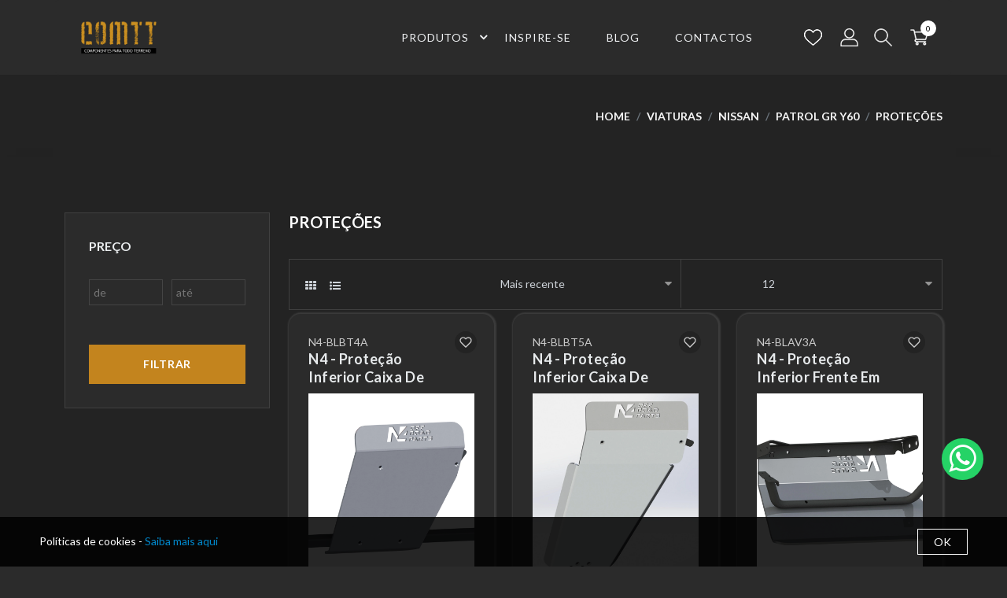

--- FILE ---
content_type: text/html; charset=UTF-8
request_url: https://comtt.eu/pt/produtos/protecoes-30
body_size: 16214
content:
<!DOCTYPE html>
<!--[if IE 8]><html lang="pt" class="lt-ie9"> <![endif]--><!--[if gt IE 8]><!--> 
<html lang="pt" > <!--<![endif]-->
<head>
	<meta http-equiv="Cache-Control" content="no-cache, no-store, must-revalidate" />
				<meta http-equiv="Pragma" content="no-cache" />
				<meta http-equiv="Expires" content="0" />
				
				<meta name="description" content="">
				<meta name="copyright" content="%Y% comTT - Todos os direitos reservados.">
				<meta name="Author" content="inoveonline.com, inove online">
				<meta name="robots" content="index, follow">
				<meta name="rating" content="general">
				<meta name="distribution" content="global">
				<meta name="last-modified" content="Mon, 19 Jan 2026 12:05:23 WET">
				<meta name="expires" content="never">
				<meta name="revisit-after" content="15 days">
				<meta name="googlebot" content="index, follow">
				<meta name="viewport" content="width=device-width,initial-scale=1.0,maximum-scale=1" />
				<meta property="og:url"                content="https://comtt.eu/pt/produtos/protecoes-30" />
				<meta property="og:site_name"          content="comTT" />
				<meta property="og:title"              content="Proteções | comTT" />
				<meta property="og:description"        content="" />
				
				
				<meta name="format-detection" content="telephone=no">
				<meta name="format-detection" content="date=no">
				<meta name="format-detection" content="address=no">
				<meta name="format-detection" content="email=no">
				<meta name="keywords" content="">
	<title>Proteções | comTT</title>
	
	<!-- favicon -->
	<link rel="shortcut icon" href="/site/public/favicon/favicon.png">
	
	<!--Google font-->
	<link href="https://fonts.googleapis.com/css?family=Lato:300,400,700,900" rel="stylesheet">
	<link rel="preconnect" href="https://fonts.gstatic.com">
	<link href="https://fonts.googleapis.com/css2?family=Yellowtail&display=swap" rel="stylesheet">
	<link href="https://fonts.googleapis.com/css2?family=Pacifico&display=swap" rel="stylesheet">
	
	<!-- VIRTUALWEB NECESSÁRIOS -->
	<link href="/_inc/vw-css/virtualWEB.css" rel="stylesheet" />
	<link href="/_inc/vw-js/jquery-ui/jquery-ui.css" rel="stylesheet" />
	<!-- <link href="/_inc/vw-js/bootstrapmodal/css/bootstrap-modal-bs3patch.css" rel="stylesheet" />
	<link href="/_inc/vw-js/bootstrapmodal/css/bootstrap-modal.css" rel="stylesheet" /> -->
	
	<!-- Icons -->
	<link rel="stylesheet" type="text/css" href="/assets/css/vendors/font-awesome.css">
	
	<!--Slick slider css-->
	<link rel="stylesheet" type="text/css" href="/assets/css/vendors/slick.css">
	<link rel="stylesheet" type="text/css" href="/assets/css/vendors/slick-theme.css">
	
	<!-- Animate icon -->
	<link rel="stylesheet" type="text/css" href="/assets/css/vendors/animate.css">
	
	<!-- Themify icon -->
	<link rel="stylesheet" type="text/css" href="/assets/css/vendors/themify-icons.css">
	
	<!-- Bootstrap css -->
	<link rel="stylesheet" type="text/css" href="/assets/css/vendors/bootstrap.css">
	
	<!-- Theme css -->
	<link rel="stylesheet" type="text/css" href="/assets/css/style.css">
	
	<link rel="stylesheet" type="text/css" href="/site/tpl/assets/_css/style.1721120510.css">
	
	<script src="/_inc/vw-js/head_scripts.js"></script> <!-- Piwik -->
			<script type="text/javascript">
			  var _paq = _paq || [];
			  _paq.push(["trackPageView"]);
			  _paq.push(["enableLinkTracking"]);
			  (function() {
			    var u="//analytics.virtualweb.pt/";
			    _paq.push(["setTrackerUrl", u+"piwik.php"]);
			    _paq.push(["setSiteId", 363]);
			    var d=document, g=d.createElement("script"), s=d.getElementsByTagName("script")[0];
			    g.type="text/javascript"; g.async=true; g.defer=true; g.src=u+"piwik.js"; s.parentNode.insertBefore(g,s);
			  })();
			</script>
			<noscript><p><img src="//analytics.virtualweb.pt/piwik.php?idsite=363" style="border:0;" alt="" /></p></noscript>
			<!-- End Piwik Code --><a href="https://api.whatsapp.com/send?phone=911956888" class="vw_whatsapp" target="_blank">
							<i class="fa fa-whatsapp my-float"></i>
						</a>
</head>
<body class="theme-color-comtt bg_cls dark">
	<!-- header start -->
	<header class="header-tools header-style header-inherit">
		<div class="mobile-fix-option"></div>
		<div class="logo-menu-part">
			<div class="container border-bottom-0 rounded-5">
				<div class="row">
					<div class="col-sm-12">
						<div class="main-menu">
							<div class="menu-left">
								<div class="brand-logo">
									<a href="/pt/home"> <img src="/site/public/logotipo/b710188bdf5ae7f0c988e82bef8ec362.png" class="img-fluid blur-up lazyload" alt=""></a>
								</div>
							</div>
							<div class="menu-right pull-right">
								<div>
									<nav id="main-nav">
										<div class="toggle-nav"><i class="fa fa-bars sidebar-bar"></i></div>
										
										<!-- <li>
											<div class="mobile-back text-end">Back<i class="fa fa-angle-right ps-2" aria-hidden="true"></i></div>
										</li> -->
										
										<ul id='main-menu' class='sm pixelstrap sm-horizontal'><li id=':1' class=''><a href='/pt/produtos/'  class=' active'> Produtos</a><ul class=''><li id=':1' class=''><a class=' ' href='/pt/produtos/acessorios-eletricos'> Acessórios elétricos</a><ul><li id=':13' class=''><a class=' ' href='/pt/produtos/baterias'> Baterias</a></li><li id=':14' class=''><a class=' ' href='/pt/produtos/caixa-de-fusiveis'> Caixa de fusíveis</a></li><li id=':15' class=''><a class=' ' href='/pt/produtos/camaras'> Câmaras</a></li><li id=':16' class=''><a class=' ' href='/pt/produtos/gestao-de-baterias'> Gestão de baterias</a><ul><li id=':20' class=''><a class=' ' href='/pt/produtos/bms-sistema-completo'> BMS - sistema completo</a></li><li id=':21' class=''><a class=' ' href='/pt/produtos/carregadores'> Carregadores</a></li><li id=':22' class=''><a class=' ' href='/pt/produtos/monitor-de-bateria'> Monitor de bateria</a></li><li id=':23' class=''><a class=' ' href='/pt/produtos/separador-de-bateria'> Separador de bateria</a></li></ul></li></ul></li><li id=':26' class=''><a class=' ' href='/pt/produtos/acessorios-para-pneus-e-jantes'> Acessórios para pneus e jantes</a><ul><li id=':29' class=''><a class=' ' href='/pt/produtos/abas-de-roda'> Abas de roda</a></li><li id=':30' class=''><a class=' ' href='/pt/produtos/diversos'> Diversos</a></li><li id=':31' class=''><a class=' ' href='/pt/produtos/manometros'> Manómetros</a></li></ul></li><li id=':33' class=''><a class=' ' href='/pt/produtos/arcas-frigorificas'> Arcas frigoríficas</a><ul><li id=':45' class=''><a class=' ' href='/pt/produtos/acessorios'> Acessórios</a><ul><li id=':49' class=''><a class=' ' href='/pt/produtos/bases-e-fixacao'> Bases e fixação</a></li><li id=':50' class=''><a class=' ' href='/pt/produtos/bateria'> Bateria</a></li><li id=':51' class=''><a class=' ' href='/pt/produtos/sacos-de-transporte'> Sacos de transporte</a></li><li id=':52' class=''><a class=' ' href='/pt/produtos/transmissor'> Transmissor</a></li></ul></li><li id=':54' class=''><a class=' ' href='/pt/produtos/classica-1'> Clássica</a></li><li id=':55' class=''><a class=' ' href='/pt/produtos/elements-1'> Elements</a></li><li id=':56' class=''><a class=' ' href='/pt/produtos/zero-2'> Zero</a></li></ul></li><li id=':58' class=''><a class=' ' href='/pt/produtos/bidoes'> Bidões</a><ul><li id=':61' class=''><a class=' ' href='/pt/produtos/acessorios-3'> Acessórios</a></li><li id=':62' class=''><a class=' ' href='/pt/produtos/agua'> Água</a></li><li id=':63' class=''><a class=' ' href='/pt/produtos/combustivel'> Combustível</a></li></ul></li><li id=':65' class=''><a class=' ' href='/pt/produtos/campismo'> Campismo</a><ul><li id=':79' class=''><a class=' ' href='/pt/produtos/diversos-5'> Diversos</a></li><li id=':80' class=''><a class=' ' href='/pt/produtos/mobiliario'> Mobiliário</a></li><li id=':81' class=''><a class=' ' href='/pt/produtos/sacos-3'> Sacos</a></li><li id=':82' class=''><a class=' ' href='/pt/produtos/swags-1'> Swags</a></li><li id=':83' class=''><a class=' ' href='/pt/produtos/tendas-de-tejadilho-1'> Tendas de tejadilho</a><ul><li id=':85' class=''><a class=' ' href='/pt/produtos/arb-1'> ARB</a></li><li id=':86' class=''><a class=' ' href='/pt/produtos/rhino-rack-2'> RHINO-RACK</a></li></ul></li><li id=':88' class=''><a class=' ' href='/pt/produtos/toldos-1'> Toldos</a><ul><li id=':90' class=''><a class=' ' href='/pt/produtos/arb'> ARB</a></li><li id=':91' class=''><a class=' ' href='/pt/produtos/rhino-rack-1'> RHINO-RACK</a></li></ul></li></ul></li><li id=':94' class=''><a class=' ' href='/pt/produtos/compressores-acessorios'> Compressores/Acessórios</a><ul><li id=':97' class=''><a class=' ' href='/pt/produtos/acessorios-6'> Acessórios</a></li><li id=':98' class=''><a class=' ' href='/pt/produtos/compressores-fixos-1'> Compressores Fixos</a></li><li id=':99' class=''><a class=' ' href='/pt/produtos/compressores-portateis-1'> Compressores Portáteis</a></li></ul></li><li id=':101' class=''><a class=' ' href='/pt/produtos/grades-de-tejadilho'> Grades de tejadilho</a><ul><li id=':102' class=''><a class=' ' href='/pt/produtos/grades-e-acessorios-rhino-rack'> Grades e acessórios  RHINO-RACK</a></li></ul></li><li id=':104' class=''><a class=' ' href='/pt/produtos/guinchos-1'> Guinchos</a><ul><li id=':107' class=''><a class=' ' href='/pt/produtos/acessorios-1'> Acessórios</a></li><li id=':108' class=''><a class=' ' href='/pt/produtos/cabos'> Cabos</a></li><li id=':109' class=''><a class=' ' href='/pt/produtos/warn-1'> WARN</a></li></ul></li><li id=':111' class=''><a class=' ' href='/pt/produtos/iluminacao'> Iluminação</a><ul><li id=':113' class=''><a class=' ' href='/pt/produtos/acessorios-2'> Acessórios</a></li><li id=':114' class=''><a class=' ' href='/pt/produtos/farois'> Faróis</a></li></ul></li><li id=':116' class=''><a class=' ' href='/pt/produtos/outlet'> Outlet</a></li><li id=':117' class=''><a class=' ' href='/pt/produtos/resgate'> Resgate</a><ul><li id=':124' class=''><a class=' ' href='/pt/produtos/booster-1'> Booster</a></li><li id=':125' class=''><a class=' ' href='/pt/produtos/cintas'> Cintas</a></li><li id=':126' class=''><a class=' ' href='/pt/produtos/diversos-4'> diversos</a></li><li id=':127' class=''><a class=' ' href='/pt/produtos/kits-1'> Kits</a></li><li id=':128' class=''><a class=' ' href='/pt/produtos/macacos'> Macacos</a></li><li id=':129' class=''><a class=' ' href='/pt/produtos/pranchas-1'> Pranchas</a></li><li id=':130' class=''><a class=' ' href='/pt/produtos/sacos-4'> Sacos</a></li></ul></li><li id=':132' class=''><a class=' ' href='/pt/produtos/sistemas-de-armazenamento'> Sistemas de armazenamento</a><ul><li id=':143' class=''><a class=' ' href='/pt/produtos/gavetoes'> Gavetões</a><ul><li id=':147' class=''><a class=' ' href='/pt/produtos/cozinha'> cozinha</a></li><li id=':148' class=''><a class=' ' href='/pt/produtos/mesa-deslizante'> mesa deslizante</a></li><li id=':149' class=''><a class=' ' href='/pt/produtos/tampa-de-correr'> tampa de correr</a></li><li id=':150' class=''><a class=' ' href='/pt/produtos/tampa-fixa'> tampa fixa</a></li></ul></li><li id=':152' class=''><a class=' ' href='/pt/produtos/kits-de-fixacao'> Kits de fixação</a></li><li id=':153' class=''><a class=' ' href='/pt/produtos/sacos'> Sacos</a></li></ul></li><li id=':155' class=''><a class=' ' href='/pt/produtos/suspensoes-57'> Suspensões</a><ul><li id=':156' class=''><a class=' ' href='/pt/produtos/molas'> Molas</a></li></ul></li><li id=':158' class=''><a class=' ' href='/pt/produtos/viaturas'> Viaturas</a><ul><li id=':1275' class=''><a class=' ' href='/pt/produtos/bmw'> BMW</a><ul><li id=':1278' class=''><a class=' ' href='/pt/produtos/x1'> X1</a></li></ul></li><li id=':1282' class=''><a class=' ' href='/pt/produtos/dacia'> Dacia</a><ul><li id=':1286' class=''><a class=' ' href='/pt/produtos/duster'> Duster</a></li></ul></li><li id=':1291' class=''><a class=' ' href='/pt/produtos/fiat'> Fiat</a><ul><li id=':1296' class=''><a class=' ' href='/pt/produtos/fullback'> Fullback</a></li></ul></li><li id=':1302' class=''><a class=' ' href='/pt/produtos/ford'> Ford</a><ul><li id=':1349' class=''><a class=' ' href='/pt/produtos/bronco'> Bronco</a></li><li id=':1352' class=''><a class=' ' href='/pt/produtos/maverick'> Maverick</a></li><li id=':1355' class=''><a class=' ' href='/pt/produtos/ranger-2006-a-2011'> Ranger 2006 a 2011</a></li><li id=':1362' class=''><a class=' ' href='/pt/produtos/ranger-2011-a-2019'> Ranger 2011 a 2019</a></li><li id=':1371' class=''><a class=' ' href='/pt/produtos/ranger-2019-a-2023'> Ranger 2019 a 2023</a></li><li id=':1377' class=''><a class=' ' href='/pt/produtos/ranger-apos-2023'> Ranger após 2023</a></li><li id=':1385' class=''><a class=' ' href='/pt/produtos/ranger-raptor-2019-a-2022'> Ranger Raptor 2019 a 2022</a></li><li id=':1393' class=''><a class=' ' href='/pt/produtos/ranger-raptor-apos-2023'> Ranger Raptor após 2023</a></li></ul></li><li id=':1397' class=''><a class=' ' href='/pt/produtos/hyundai'> Hyundai</a><ul><li id=':1401' class=''><a class=' ' href='/pt/produtos/galloper'> Galloper</a></li></ul></li><li id=':1406' class=''><a class=' ' href='/pt/produtos/isuzu'> Isuzu</a><ul><li id=':1429' class=''><a class=' ' href='/pt/produtos/dmax-2003-a-2012'> Dmax 2003 a 2012</a></li><li id=':1435' class=''><a class=' ' href='/pt/produtos/dmax-2012-a-2020'> Dmax 2012 a 2020</a></li><li id=':1444' class=''><a class=' ' href='/pt/produtos/dmax-apos-2020'> Dmax após 2020</a></li></ul></li><li id=':1453' class=''><a class=' ' href='/pt/produtos/iveco'> Iveco</a><ul><li id=':1455' class=''><a class=' ' href='/pt/produtos/daily-iii'> Daily III</a></li></ul></li><li id=':1458' class=''><a class=' ' href='/pt/produtos/jeep'> Jeep</a><ul><li id=':1520' class=''><a class=' ' href='/pt/produtos/cherokee-kj'> Cherokee KJ</a></li><li id=':1525' class=''><a class=' ' href='/pt/produtos/cherokee-kk'> Cherokee KK</a></li><li id=':1529' class=''><a class=' ' href='/pt/produtos/cherokee-xj'> Cherokee XJ</a></li><li id=':1534' class=''><a class=' ' href='/pt/produtos/gladiator-jt'> Gladiator JT</a></li><li id=':1541' class=''><a class=' ' href='/pt/produtos/grand-cherokee-wj'> Grand Cherokee WJ</a></li><li id=':1546' class=''><a class=' ' href='/pt/produtos/grand-cherokee-wk-wh'> Grand Cherokee WK/WH</a></li><li id=':1550' class=''><a class=' ' href='/pt/produtos/grand-cherokee-zj'> Grand Cherokee ZJ</a></li><li id=':1555' class=''><a class=' ' href='/pt/produtos/wrangler-jk'> Wrangler JK</a></li><li id=':1563' class=''><a class=' ' href='/pt/produtos/wrangler-jl'> Wrangler JL</a></li><li id=':1572' class=''><a class=' ' href='/pt/produtos/wrangler-tj'> Wrangler TJ</a></li><li id=':1577' class=''><a class=' ' href='/pt/produtos/wrangler-yj'> Wrangler YJ</a></li></ul></li><li id=':1583' class=''><a class=' ' href='/pt/produtos/land-rover'> Land Rover</a><ul><li id=':1626' class=''><a class=' ' href='/pt/produtos/defender-110-130'> Defender 110/130</a></li><li id=':1632' class=''><a class=' ' href='/pt/produtos/defender-90'> Defender 90</a></li><li id=':1638' class=''><a class=' ' href='/pt/produtos/discovery-200tdi-300tdi'> Discovery 200tdi/300tdi</a></li><li id=':1642' class=''><a class=' ' href='/pt/produtos/discovery-iii'> Discovery III</a></li><li id=':1648' class=''><a class=' ' href='/pt/produtos/discovery-iv'> Discovery IV</a></li><li id=':1654' class=''><a class=' ' href='/pt/produtos/discovery-td5'> Discovery TD5</a></li><li id=':1660' class=''><a class=' ' href='/pt/produtos/range-rover-classic'> Range Rover classic</a></li><li id=':1664' class=''><a class=' ' href='/pt/produtos/range-rover-sport'> Range Rover Sport</a></li><li id=':1667' class=''><a class=' ' href='/pt/produtos/serie-i-ii-iii'> Serie I/II/III</a></li></ul></li><li id=':1670' class=''><a class=' ' href='/pt/produtos/mazda'> Mazda</a><ul><li id=':1683' class=''><a class=' ' href='/pt/produtos/bt50'> BT50</a></li><li id=':1688' class=''><a class=' ' href='/pt/produtos/bt50-2011-a-2020'> BT50 2011 a 2020</a></li><li id=':1694' class=''><a class=' ' href='/pt/produtos/bt50-apos-2021'> BT50 após 2021</a></li></ul></li><li id=':1697' class=''><a class=' ' href='/pt/produtos/mercedes'> Mercedes</a><ul><li id=':1710' class=''><a class=' ' href='/pt/produtos/g-w460-461-463'> G w460/461/463</a></li><li id=':1714' class=''><a class=' ' href='/pt/produtos/g-w463a-465'> G W463A/465</a></li><li id=':1717' class=''><a class=' ' href='/pt/produtos/x'> X</a></li></ul></li><li id=':1724' class=''><a class=' ' href='/pt/produtos/mitsubishi'> Mitsubishi</a><ul><li id=':1796' class=''><a class=' ' href='/pt/produtos/l200-1996-a-2005'> L200 1996 a 2005</a></li><li id=':1803' class=''><a class=' ' href='/pt/produtos/l200-2005-a-2015'> L200 2005 a 2015</a></li><li id=':1812' class=''><a class=' ' href='/pt/produtos/l200-2015-a-2019'> L200 2015 a 2019</a></li><li id=':1822' class=''><a class=' ' href='/pt/produtos/l200-apos-2019'> L200 após 2019</a></li><li id=':1830' class=''><a class=' ' href='/pt/produtos/l200-ate-1996'> L200 até 1996</a></li><li id=':1835' class=''><a class=' ' href='/pt/produtos/pajero-lo40'> Pajero LO40</a></li><li id=':1839' class=''><a class=' ' href='/pt/produtos/pajero-pinin'> Pajero Pinin</a></li><li id=':1842' class=''><a class=' ' href='/pt/produtos/pajero-sportwagon'> Pajero Sportwagon</a></li><li id=':1845' class=''><a class=' ' href='/pt/produtos/pajero-v20'> Pajero V20</a></li><li id=':1851' class=''><a class=' ' href='/pt/produtos/pajero-v60-70'> Pajero V60/70</a></li><li id=':1860' class=''><a class=' ' href='/pt/produtos/pajero-v80'> Pajero V80</a></li></ul></li><li id=':1869' class=''><a class=' ' href='/pt/produtos/nissan'> Nissan</a><ul><li id=':1929' class=''><a class=' ' href='/pt/produtos/navara-d22'> Navara D22</a></li><li id=':1936' class=''><a class=' ' href='/pt/produtos/navara-d23'> Navara D23</a></li><li id=':1945' class=''><a class=' ' href='/pt/produtos/navara-d40'> Navara D40</a></li><li id=':1953' class=''><a class=' ' href='/pt/produtos/pathfinder-r51'> Pathfinder R51</a></li><li id=':1960' class=''><a class=' ' href='/pt/produtos/patrol-260'> Patrol 260</a></li><li id=':1964' class=''><a class=' ' href='/pt/produtos/patrol-gr-y60'> Patrol GR Y60</a></li><li id=':1970' class=''><a class=' ' href='/pt/produtos/patrol-gr-y61'> Patrol GR Y61</a></li><li id=':1980' class=''><a class=' ' href='/pt/produtos/patrol-gr-y62'> Patrol GR Y62</a></li><li id=':1982' class=''><a class=' ' href='/pt/produtos/terrano-i'> Terrano I</a></li><li id=':1984' class=''><a class=' ' href='/pt/produtos/terrano-ii'> Terrano II</a></li></ul></li><li id=':1990' class=''><a class=' ' href='/pt/produtos/opel'> Opel</a><ul><li id=':1993' class=''><a class=' ' href='/pt/produtos/monterey-1992-a-1998'> Monterey 1992 a 1998</a></li></ul></li><li id=':1997' class=''><a class=' ' href='/pt/produtos/renault'> Renault</a><ul><li id=':2001' class=''><a class=' ' href='/pt/produtos/alaskan'> Alaskan</a></li></ul></li><li id=':2006' class=''><a class=' ' href='/pt/produtos/suzuki'> Suzuki</a><ul><li id=':2023' class=''><a class=' ' href='/pt/produtos/jimny-i'> Jimny I</a></li><li id=':2028' class=''><a class=' ' href='/pt/produtos/jimny-ii-gl'> Jimny II GL</a></li><li id=':2033' class=''><a class=' ' href='/pt/produtos/samurai'> Samurai</a></li><li id=':2037' class=''><a class=' ' href='/pt/produtos/vitara-ate-2015'> Vitara até 2015</a></li></ul></li><li id=':2041' class=''><a class=' ' href='/pt/produtos/toyota'> Toyota</a><ul><li id=':2187' class=''><a class=' ' href='/pt/produtos/fj-cruiser-2006-a-2010'> FJ Cruiser 2006 a 2010</a></li><li id=':2194' class=''><a class=' ' href='/pt/produtos/fj-cruiser-apos-2010'> FJ Cruiser após 2010</a></li><li id=':2200' class=''><a class=' ' href='/pt/produtos/hilux-anterior-a-1997'> Hilux anterior a 1997</a></li><li id=':2205' class=''><a class=' ' href='/pt/produtos/hilux-revo-2016'> Hilux Revo 2016</a></li><li id=':2216' class=''><a class=' ' href='/pt/produtos/hilux-vigo-2005-a-2015'> Hilux Vigo 2005 a 2015</a></li><li id=':2226' class=''><a class=' ' href='/pt/produtos/landcruiser-100'> Landcruiser 100</a></li><li id=':2237' class=''><a class=' ' href='/pt/produtos/landcruiser-105'> Landcruiser 105</a></li><li id=':2243' class=''><a class=' ' href='/pt/produtos/landcruiser-200'> Landcruiser 200</a></li><li id=':2251' class=''><a class=' ' href='/pt/produtos/landcruiser-300'> Landcruiser 300</a></li><li id=':2256' class=''><a class=' ' href='/pt/produtos/landcruiser-40'> Landcruiser 40</a></li><li id=':2260' class=''><a class=' ' href='/pt/produtos/landcruiser-60'> Landcruiser 60</a></li><li id=':2266' class=''><a class=' ' href='/pt/produtos/landcruiser-70-apos-2007'> Landcruiser 70 após 2007</a></li><li id=':2274' class=''><a class=' ' href='/pt/produtos/landcruiser-70-ate-1996'> Landcruiser 70 até 1996</a></li><li id=':2279' class=''><a class=' ' href='/pt/produtos/landcruiser-70-entre-1993-a-1996'> Landcruiser 70 entre 1993 a 1996</a></li><li id=':2281' class=''><a class=' ' href='/pt/produtos/landcruiser-80'> Landcruiser 80</a></li><li id=':2290' class=''><a class=' ' href='/pt/produtos/prado-120-125'> Prado 120/125</a></li><li id=':2299' class=''><a class=' ' href='/pt/produtos/prado-150-155'> Prado 150/155</a></li><li id=':2308' class=''><a class=' ' href='/pt/produtos/prado-90-95'> Prado 90/95</a></li><li id=':2316' class=''><a class=' ' href='/pt/produtos/runner-hilux-anterior-a-1997'> Runner/Hilux anterior a 1997</a></li><li id=':2319' class=''><a class=' ' href='/pt/produtos/runner-hilux-entre-1998-e-2005'> Runner/Hilux entre 1998 e 2005</a></li><li id=':2325' class=''><a class=' ' href='/pt/produtos/tacoma'> Tacoma</a></li><li id=':2329' class=''><a class=' ' href='/pt/produtos/tundra'> Tundra</a></li></ul></li><li id=':2334' class=''><a class=' ' href='/pt/produtos/umm'> UMM</a><ul><li id=':2337' class=''><a class=' ' href='/pt/produtos/umm-1'> UMM</a></li></ul></li><li id=':2341' class=''><a class=' ' href='/pt/produtos/vw'> VW</a><ul><li id=':2366' class=''><a class=' ' href='/pt/produtos/amarok-2016-a-2023'> Amarok 2016 a 2023</a></li><li id=':2375' class=''><a class=' ' href='/pt/produtos/amarok-anterior-a-2016'> Amarok anterior a 2016</a></li><li id=':2385' class=''><a class=' ' href='/pt/produtos/amarok-apos-2023'> Amarok após 2023</a></li></ul></li></ul></li></ul></li><li id=':2394' class=''><a href='/pt/grupos/algumas-ideias'  class=' '> Inspire-se</a></li><li id=':2395' class=''><a href='/pt/noticias/'  class=' '> Blog</a></li><li id=':2396' class=''><a href='/pt/contactos'  class=' '> Contactos</a></li></ul>
										
									</nav>
								</div>
								<div class="top-header">
									<ul class="header-dropdown">
										<li class="mobile-wishlist">
											<a href="/pt/wishlist"><img src="/assets/images/icon/heart-1.png" alt=""> </a>
										</li>
										
										<li class="onhover-dropdown mobile-account">
											<a data-toggle="modal" href="#vw-dialog-form-login" data-bs-toggle="modal" data-bs-target="#vw-dialog-form-login" data-target="#vw-dialog-form-login">
												<img src="/assets/images/icon/user-1.png" alt="">
											</a>
										</li>
										</ul>
								</div>
								<div>
									<div class="icon-nav">
										<ul>
											<li class="onhover-div mobile-search item-pesquisa">
												<div>
													<img src="/assets/images/icon/search.png" onclick="openSearch()" class="img-fluid blur-up lazyload" alt="">
													<i class="ti-search" onclick="openSearch()"></i>
												</div>
												<div id="search-overlay" class="search-overlay">
													<div>
														<span class="closebtn" onclick="closeSearch()" title="Close Overlay">×</span>
														<div class="overlay-content">
															<div class="row">
																<div class="col-xl-12">
																	<form action="listagempesquisa" method="POST" class="vw-searchForm">
																		<div class="form-group">
																			<input type="text" class="vw-searchstr form-control" name="searchstr" autocomplete="off" maxlength="70" placeholder="Pesquisar">
																		</div>
																		<button type="submit" class="vw-formSearchSubmit btn btn-primary"><i class="fa fa-search"></i></button>
																		<div class="vw-pesquisaOutput"></div>
																	</form>
																</div>
															</div>
														</div>
													</div>
												</div>
											</li>
											
											<li class="onhover-div mobile-cart blocoCarrinho">
												<div>
													<a href="/pt/carrinho/">
														<div class="numItemsCarrinho">0</div>
														
														<img src="/assets/images/icon/cart-1.png" class="img-fluid blur-up lazyload" alt="">
														<i class="ti-shopping-cart"></i>
													</a>
												</div>
												
												<div class="produtosCarrinho">
													<div class="block-subtitle"></div>
													<div class="tabelaProdutosCarrinho"><div class="semProdutos">Não existem produtos adicionados ao carrinho</div></div>			              
												</div>
											</li>
											</ul>
									</div>
								</div>
							</div>
						</div>
					</div>
				</div>
			</div>
		</div>
	</header>
	<!-- header end -->
	
	<div id="vw-main-search" class="listagemProdutos" style="display: none;">
		<div class="container">
			<div class="row">
				<div id="vw-main-search-content"></div>
			</div>
		</div>
	</div>
		
	<div id="vw-main-content" class="vw-searching">
	
		<div class="breadcrumb-section bg_cls">
			<div class="container">
				<div class="row">
					<div class="col-sm-12">
						<nav aria-label="breadcrumb" class="theme-breadcrumb">
							<ol class="breadcrumb">
								<li class="breadcrumb-item"><a href="/pt/home">home</a></li>
								
								<li class="breadcrumb-item"><a href="/pt/produtos/viaturas">Viaturas</a></li>
								<li class="breadcrumb-item"><a href="/pt/produtos/nissan">Nissan</a></li>
								<li class="breadcrumb-item"><a href="/pt/produtos/patrol-gr-y60">Patrol GR Y60</a></li>
								<li class="breadcrumb-item"><a href="/pt/produtos/protecoes-30">Proteções</a></li>
								</ol>
						</nav>
					</div>
				</div>
			</div>
		</div>
		<section class="section-b-space bg_cls ratio_asos">
			<div class="collection-wrapper">
				<div class="container">
					<div class="row">
						<div class="col-sm-3 collection-filter">
							<!-- side-bar colleps block stat -->
							<div class="collection-filter-block">
								<label class="tituloFiltro">Preço</label>
					<div class="vw-gamaPreco">
						<input id="precoDe" type="number" name="precoDe" value="" placeholder="de">
						<input id="precoAte" type="number" name="precoAte" value="" placeholder="até">
					</div>
	    			<div class="filtrosProdutos">
	    				
	    			</div>
	    			<div class="opcoesExtraProdutos">
	    				
	    			</div>
					<button id="vw-filters-apply">Filtrar</button>
							</div>
							<!-- silde-bar colleps block end here -->
							
							</div>
						<div class="collection-content col">
							<div class="page-main-content">
								<div class="row">
									<div class="col-sm-12">
										<div class="top-banner-wrapper">
											<div class="top-banner-content small-section pt-0">
												<h1 class="titulo-categoria">Proteções</h1>
											</div>
										</div>
										
										<div class="collection-product-wrapper">
											<div class="product-top-filter">
												<div class="row">
													<div class="col-xl-12">
														<div class="filter-main-btn"><span class="filter-btn btn btn-theme"><i class="fa fa-filter" aria-hidden="true"></i> Filter</span></div>
													</div>
												</div>
												<div class="row">
													<div class="col-12">
														<div id="virtualwebPaging" class="product-filter-content">
															<div class="collection-view">
																<ul>
																	<li><i class="fa fa-th grid-layout-view"></i></li>
																	<li><i class="fa fa-list-ul list-layout-view"></i></li>
																</ul>
															</div>
															<div class="product-page-per-view">
																<select class="virtualwebOrderSelector">
																	<option value="newest|desc" >Mais recente</option>
																	<option value="newest|asc" >Mais antigo</option>
																
																	<option value="name|asc" >Nome (A..Z)</option>
																	<option value="name|desc" >Nome (Z..A)</option>
																
																	<option value="price|asc" >Mais barato</option>
																	<option value="price|desc" >Mais caro</option>
																</select>
															</div>
															<div class="product-page-filter">
																<select class="virtualwebPagingSelector">
																	<option value="12"   > 12 </option>
																	<option value="24"  > 24 </option>
																	<option value="36"  > 36 </option>
																	<option value="60" > 60 </option>
																	<option value="120" > 120 </option>
																</select>
															</div>
														</div>
													</div>
												</div>
											</div>
											<div class="product-wrapper-grid">
												<div class="row margin-res">
													
													<div class="col-lg-4 col-12 col-grid-box">
														<div class="cycle-box">
															<div class="product-detail">
																<a href="/pt/produtos/viaturas/n4-protecao-inferior-caixa-de-transferencias-em-aluminio-8mm-3">
																	<span>N4-BLBT4A</span>
																	<h4>N4 - Proteção inferior caixa de transferências em alumínio 8mm</h4>
																</a>
																<div class="add-wish">
																	<a href="javascript:void(0)" title="Add to Wishlist" tabindex="0" class="addWishlist " idProduto="225">
																		<i data-feather="heart"></i>
																	</a>
																</div>
															</div>
															<div class="img-wrapper">
																<a href="/pt/produtos/viaturas/n4-protecao-inferior-caixa-de-transferencias-em-aluminio-8mm-3">
																	<img src="/site/public/loja_produtos/n4-blbt4a-01.jpg" class="imagem-listagem-produto img-fluid blur-up lazyload" alt="">
																</a>
															</div>
															<div class="bottom-detail">
																<div class="price-box"> 
																	<p class="price precoNormal">&euro; 373.92</p> 
																</div>
																</div>
															
															<ul class="cart-detail vw-bloco-adicionar-carrinho-listagem">
																<li>
																	<input class="vw-quantidade-listagem displayNone" type="number" min="1" value="1" />
																	<button class="vw-adicionar-carrinho-listagem" idProduto="225"><i data-feather="shopping-cart"></i>Adicionar ao carrinho</button>
																</li>
															</ul>
															</div>
													</div>
													<div class="col-lg-4 col-12 col-grid-box">
														<div class="cycle-box">
															<div class="product-detail">
																<a href="/pt/produtos/viaturas/n4-protecao-inferior-caixa-de-transferencias-em-aluminio-8mm-4">
																	<span>N4-BLBT5A</span>
																	<h4>N4 - Proteção inferior caixa de transferências em alumínio 8mm</h4>
																</a>
																<div class="add-wish">
																	<a href="javascript:void(0)" title="Add to Wishlist" tabindex="0" class="addWishlist " idProduto="226">
																		<i data-feather="heart"></i>
																	</a>
																</div>
															</div>
															<div class="img-wrapper">
																<a href="/pt/produtos/viaturas/n4-protecao-inferior-caixa-de-transferencias-em-aluminio-8mm-4">
																	<img src="/site/public/loja_produtos/n4-blbt5a-01.jpg" class="imagem-listagem-produto img-fluid blur-up lazyload" alt="">
																</a>
															</div>
															<div class="bottom-detail">
																<div class="price-box"> 
																	<p class="price precoNormal">&euro; 367.77</p> 
																</div>
																</div>
															
															<ul class="cart-detail vw-bloco-adicionar-carrinho-listagem">
																<li>
																	<input class="vw-quantidade-listagem displayNone" type="number" min="1" value="1" />
																	<button class="vw-adicionar-carrinho-listagem" idProduto="226"><i data-feather="shopping-cart"></i>Adicionar ao carrinho</button>
																</li>
															</ul>
															</div>
													</div>
													<div class="col-lg-4 col-12 col-grid-box">
														<div class="cycle-box">
															<div class="product-detail">
																<a href="/pt/produtos/viaturas/n4-protecao-inferior-frente-em-aluminio-8mm-27">
																	<span>N4-BLAV3A</span>
																	<h4>N4 - Proteção inferior frente em alumínio 8mm</h4>
																</a>
																<div class="add-wish">
																	<a href="javascript:void(0)" title="Add to Wishlist" tabindex="0" class="addWishlist " idProduto="223">
																		<i data-feather="heart"></i>
																	</a>
																</div>
															</div>
															<div class="img-wrapper">
																<a href="/pt/produtos/viaturas/n4-protecao-inferior-frente-em-aluminio-8mm-27">
																	<img src="/site/public/loja_produtos/n4-blav3a-02.jpg" class="imagem-listagem-produto img-fluid blur-up lazyload" alt="">
																</a>
															</div>
															<div class="bottom-detail">
																<div class="price-box"> 
																	<p class="price precoNormal">&euro; 297.66</p> 
																</div>
																</div>
															
															<ul class="cart-detail vw-bloco-adicionar-carrinho-listagem">
																<li>
																	<input class="vw-quantidade-listagem displayNone" type="number" min="1" value="1" />
																	<button class="vw-adicionar-carrinho-listagem" idProduto="223"><i data-feather="shopping-cart"></i>Adicionar ao carrinho</button>
																</li>
															</ul>
															</div>
													</div>
													<div class="col-lg-4 col-12 col-grid-box">
														<div class="cycle-box">
															<div class="product-detail">
																<a href="/pt/produtos/viaturas/n4-protecao-inferior-frente-em-aluminio-8mm-28">
																	<span>N4-BLAV12A</span>
																	<h4>N4 - Proteção inferior frente em alumínio 8mm</h4>
																</a>
																<div class="add-wish">
																	<a href="javascript:void(0)" title="Add to Wishlist" tabindex="0" class="addWishlist " idProduto="224">
																		<i data-feather="heart"></i>
																	</a>
																</div>
															</div>
															<div class="img-wrapper">
																<a href="/pt/produtos/viaturas/n4-protecao-inferior-frente-em-aluminio-8mm-28">
																	<img src="/site/public/loja_produtos/n4-blav3a-02.jpg" class="imagem-listagem-produto img-fluid blur-up lazyload" alt="">
																</a>
															</div>
															<div class="bottom-detail">
																<div class="price-box"> 
																	<p class="price precoNormal">&euro; 297.66</p> 
																</div>
																</div>
															
															<ul class="cart-detail vw-bloco-adicionar-carrinho-listagem">
																<li>
																	<input class="vw-quantidade-listagem displayNone" type="number" min="1" value="1" />
																	<button class="vw-adicionar-carrinho-listagem" idProduto="224"><i data-feather="shopping-cart"></i>Adicionar ao carrinho</button>
																</li>
															</ul>
															</div>
													</div>
													</div>
											</div>
											
											</div>
									</div>
								</div>
							</div>
						</div>
					</div>
				</div>
			</div>
		</section>
		<!-- footer section start -->
		<footer class="blur-up lazyload">
			<section class="section-b-space darken-layout">
				<div class="container">
					<div class="row footer-theme partition-f">
						<div class="col-lg-4 col-md-6">
							<div class="footer-title footer-mobile-title">
								<h4>Rodapé</h4>
							</div>
							<div class="footer-contant">
								<div class="footer-logo">
									<img src="/site/public/paginas/rodape-pt_1699313301.png" alt="" class="logo-footer">
								</div>
								<p>Agradecemos a sua visita, e convidamo-lo a conhecer as nossas instala&ccedil;&otilde;es de segunda a sexta-feira no hor&aacute;rio entre as 9h-13h e as 14.30h-18.30h</p>
								<div class="footer-social">
									<ul>
										<li>
											<a href="https://www.facebook.com/comttPortugal" target="_blank"><i class="fa fa-facebook"></i></a>
										</li>
										<li>
											<a href="https://www.instagram.com/comtt.eu/" target="_blank"><i class="fa fa-instagram"></i></a>
										</li>
										</ul>
								</div>
							</div>
						</div>
						<div class="col offset-xl-1 ">
							<div class="sub-title">
								<!-- <div class="footer-title">
									<h4>my account</h4>
								</div> -->
								<div class="footer-contant">
									<ul id='' class='menu-footer'><li id=':1' class=''><a href='/pt/termos-e-condicoes'  class=' '> Termos e Condições</a></li><li id=':2' class=''><a href='/pt/politica-de-privacidade'  class=' '> Política de Privacidade</a></li><li id=':3' class=''><a href='/pt/devolucoes-e-garantias'  class=' '> Devoluções e Garantias</a></li><li id=':4' class=''><a href='/pt/resolucao-alternativa-de-litigios-r-a-l'  class=' '> R.A.L. </a></li></ul>
								</div>
							</div>
						</div>
						<div class="col">
							<div class="sub-title">
								<!-- <div class="footer-title">
									<h4>why we choose</h4>
								</div> -->
								<div class="footer-contant">
									<ul id='' class='menu-footer'></ul>
								</div>
							</div>
						</div>
						<div class="col">
							<div class="sub-title">
								<!-- <div class="footer-title">
									<h4>store information</h4>
								</div> -->
								<div class="footer-contant dados-contacto">
									<ul class="contact-list">
										<li><i class="fa fa-map-marker"></i>R. Manuel Assunção Falcão 212, <br>4475-041 Castêlo da Maia</li>
										<li><i class="fa fa-phone"></i>+351 911 956 888 (chamada para rede móvel nacional)</li>
										<li><i class="fa fa-envelope"></i>geral@comtt.eu</li>
										<li><i class="fa fa-fax"></i>+351 229 872 034 / 5 (chamada para rede fixa nacional)</li>
										</ul>
								</div>
							</div>
						</div>
					</div>
				</div>
			</section>
			<div class="sub-footer dark-subfooter">
				<div class="container">
					<div class="row">
						<div class="col-xl-12 col-md-12 col-sm-12">
							<div class="footer-end">
								<p><i class="fa fa-copyright" aria-hidden="true"></i> 2026 comTT - Todos os direitos reservados.</p>
							</div>
						</div>
					</div>
				</div>
			</div>
		</footer>
		<!-- footer section end -->	
		
	</div>
		
	<!-- tap to top -->
	<div class="tap-top">
		<div>
			<i class="fa fa-angle-double-up"></i>
		</div>
	</div>
	<!-- tap to top end -->


	<!-- VIRTUALWEB NECESSÁRIOS -->
	<script src="/_inc/jquery-validation/lib/jquery.js"></script>
	<script src="/_inc/jquery-validation/dist/jquery.validate.js"></script>
	<script src="/_inc/vw-js/forms.js"></script>
	<script src="/_inc/vw-js/produtos.js"></script>
	<script src="/_inc/vw-js/pesquisa.js"></script>
	<script src="/_inc/vw-js/login.js"></script>
	<script src="/_inc/vw-js/jquery-ui/jquery-ui.js"></script>
	<script src="/_i18n/pt.js"></script>
	<!-- <script src="/_inc/vw-js/bootstrapmodal/js/bootstrap-modal.js"></script>
	<script src="/_inc/vw-js/bootstrapmodal/js/bootstrap-modalmanager.js"></script> -->
	<!--    <script src="https://maps.googleapis.com/maps/api/js?v=3.exp&signed_in=true&libraries=places&key=AIzaSyC0nUiKYlyRn3k3dMMn7lOywIFQMgDqrCg"></script> -->
	<!--    <script src="/_inc/vw-js/mapa.contactos.js"></script> -->
	
	<!-- latest jquery-->
	<!-- <script src="/assets/js/jquery-3.3.1.min.js"></script> -->
	
	<!-- fly cart ui jquery-->
	<!-- <script src="/assets/js/jquery-ui.min.js"></script> -->
	
	<!-- slick js-->
	<script src="/assets/js/slick.js"></script>
	<script src="/assets/js/slick-animation.min.js"></script>
	
	<!-- menu js-->
	<script src="/assets/js/menu.js"></script>
	
	<!-- wow js-->
	<script src="/assets/js/wow.min.js"></script>
	
	<!-- feather icon js-->
	<script src="/assets/js/feather.min.js "></script>
	
	<!-- lazyload js-->
	<script src="/assets/js/lazysizes.min.js"></script>
	
	<!-- footer reveal js-->
	<script src="/assets/js/footer-reveal.min.js"></script>
	
	<!-- Bootstrap js-->
	<script src="/assets/js/bootstrap.bundle.min.js"></script>
	
	<!-- Bootstrap Notification js-->
	<script src="/assets/js/bootstrap-notify.min.js"></script>
	
	<!-- Theme js-->
	<script src="/assets/js/script.js"></script>
	<script src="/assets/js/custom-slick-animated.js"></script>
	
	<script src="/site/tpl/assets/_js/script.1721120510.js"></script>
	
	<script src="/_inc/vw-js/jquery.cookie.js"></script><script src="/_inc/vw-js/jquery.redirect.js"></script><script src="/_inc/vw-js/cookies.bar.js"></script><script src="/_inc/vw-js/url.min.js"></script><script src="/_inc/vw-js/base64.min.js"></script><script src="/_inc/vw-js/global.js"></script><script src="/_inc/vw-js/bootstrap-datepicker/bootstrap-datepicker.min.js"></script><link href="/_inc/vw-js/bootstrap-datepicker/datepicker.min.css" rel="stylesheet" /><script src="/_inc/vw-js/bootstrap-datepicker/locales/bootstrap-datepicker.pt.min.js"></script><link href="//cdn.datatables.net/1.10.21/css/jquery.dataTables.min.css" rel="stylesheet" /><script src="//cdn.datatables.net/1.10.21/js/jquery.dataTables.min.js" type="text/javascript" ></script><script src="https://www.google.com/recaptcha/api.js?render=6Lfra00bAAAAAPJNnSzYU19jeU5SGFGszsZGVQOr"></script><div class="cookiesBar"><div><span> Políticas de cookies - <a href="javascript:;" class="verDetalheCookiesBar">Saiba mais aqui</a></span><button class="acceptCookies">OK</button></div><div class="infoCookiesBar" style="display: none;"><p><span style="font-weight: 400;">Cookies s&atilde;o ficheiros de texto criados pelo website e armazenados pelo browser. Assim, sempre que o utilizador volta ao site, o browser devolve os cookies ao servidor do site para que ele apresente determinado conte&uacute;do, de forma que o carregamento ou outros aspetos da navega&ccedil;&atilde;o se tornem mais eficientes.</span></p>
<p><span style="font-weight: 400;">No nosso site, os cookies s&atilde;o usados para fazer estat&iacute;sticas da sua visita (Google Analytics); para criar liga&ccedil;&atilde;o com os sites das redes sociais (Facebook, Instagram) armazenando apenas a informa&ccedil;&atilde;o nas mesmas; para guardar informa&ccedil;&atilde;o sobre a sua atividade de maneira a que possa voltar com facilidade a uma determinada &aacute;rea do site ou a um processo ou configura&ccedil;&atilde;o. Os cookies podem, por exemplo, &ldquo;guardar&rdquo; os produtos do carrinho de compras para que n&atilde;o tenha que os adicionar de novo. </span></p>
<br />
<p><span style="font-weight: 400;">Todos os browsers permitem aceitar, recusar a apagar cookies atrav&eacute;s da sua &aacute;rea de defini&ccedil;&otilde;es.</span></p>
<br /><span style="font-weight: 400;">Ou seja,</span> <span style="font-weight: 400;">os cookies servem para melhorar a experi&ecirc;ncia do utilizador. Desativ&aacute;-las pode dificultar ou mesmo impedir a normal navega&ccedil;&atilde;o no nosso site.</span></div></div><div id="vwDialogContentAjax" class="modal-bootstrap-5 modal" tabindex="-1">
								<div class="modal-dialog modal-lg modal-dialog-centered modal-dialog-scrollable">
									<div class="modal-content">
										<div class="modal-header">
									        <h5 class="modal-title vw-titulo"></h5>
									        <button type="button" class="btn-close" data-dismiss="modal" data-bs-dismiss="modal" aria-label="Close"></button>
										</div>
										<div class="modal-body">
											
										</div>
										
									</div>
								</div>
							</div><div id="vwDialogValidacaoEmail" class="modal-bootstrap-5 modal" tabindex="-1">
								<div class="modal-dialog modal-lg modal-dialog-centered modal-dialog-scrollable">
									<div class="modal-content">
										<div class="modal-header">
									        <h5 class="modal-title vw-titulo"></h5>
									        <button type="button" class="btn-close" data-dismiss="modal" data-bs-dismiss="modal" aria-label="Close"></button>
										</div>
										<div class="modal-body">
											
										</div>
										<div class="modal-footer">
				<button type="button" class="btn btn-default" data-dismiss="modal" data-bs-dismiss="modal">fechar</button>
			</div>
									</div>
								</div>
							</div><div id="vwDialogNewsletterSuccess" class="modal-bootstrap-5 modal" tabindex="-1">
								<div class="modal-dialog modal-lg modal-dialog-centered modal-dialog-scrollable">
									<div class="modal-content">
										<div class="modal-header">
									        <h5 class="modal-title vw-titulo">Sucesso</h5>
									        <button type="button" class="btn-close" data-dismiss="modal" data-bs-dismiss="modal" aria-label="Close"></button>
										</div>
										<div class="modal-body">
											Por favor, verifique o seu email e confirme a subscrição
										</div>
										
									</div>
								</div>
							</div><div id="vwDialogNewsletterFail" class="modal-bootstrap-5 modal" tabindex="-1">
								<div class="modal-dialog modal-lg modal-dialog-centered modal-dialog-scrollable">
									<div class="modal-content">
										<div class="modal-header">
									        <h5 class="modal-title vw-titulo">Atenção</h5>
									        <button type="button" class="btn-close" data-dismiss="modal" data-bs-dismiss="modal" aria-label="Close"></button>
										</div>
										<div class="modal-body">
											Ocorreu um erro. Por favor tente novamente mais tarde
										</div>
										
									</div>
								</div>
							</div><div id="vwDialogWishlistAdd" class="modal-bootstrap-5 modal" tabindex="-1">
								<div class="modal-dialog modal-lg modal-dialog-centered modal-dialog-scrollable">
									<div class="modal-content">
										<div class="modal-header">
									        <h5 class="modal-title vw-titulo">Sucesso</h5>
									        <button type="button" class="btn-close" data-dismiss="modal" data-bs-dismiss="modal" aria-label="Close"></button>
										</div>
										<div class="modal-body">
											Produto adicionado à wishlist
										</div>
										
									</div>
								</div>
							</div><div id="vwDialogWishlistRemove" class="modal-bootstrap-5 modal" tabindex="-1">
								<div class="modal-dialog modal-lg modal-dialog-centered modal-dialog-scrollable">
									<div class="modal-content">
										<div class="modal-header">
									        <h5 class="modal-title vw-titulo">Sucesso</h5>
									        <button type="button" class="btn-close" data-dismiss="modal" data-bs-dismiss="modal" aria-label="Close"></button>
										</div>
										<div class="modal-body">
											Produto removido da wishlist
										</div>
										
									</div>
								</div>
							</div><div id="vwDialogValidacaoNumTlm" class="modal-bootstrap-5 modal" tabindex="-1">
								<div class="modal-dialog modal-lg modal-dialog-centered modal-dialog-scrollable">
									<div class="modal-content">
										<div class="modal-header">
									        <h5 class="modal-title vw-titulo">Atenção</h5>
									        <button type="button" class="btn-close" data-dismiss="modal" data-bs-dismiss="modal" aria-label="Close"></button>
										</div>
										<div class="modal-body">
											Insira um número de telemóvel válido
										</div>
										
									</div>
								</div>
							</div><div id="vwDialogPoliticasPrivacidade" class="modal-bootstrap-5 modal" tabindex="-1">
								<div class="modal-dialog modal-lg modal-dialog-centered modal-dialog-scrollable">
									<div class="modal-content">
										<div class="modal-header">
									        <h5 class="modal-title vw-titulo"> Políticas de privacidade</h5>
									        <button type="button" class="btn-close" data-dismiss="modal" data-bs-dismiss="modal" aria-label="Close"></button>
										</div>
										<div class="modal-body">
											<p><b>POL&Iacute;TICA DE PRIVACIDADE</b></p>
<p><b>A colocar para consulta em todos os formul&aacute;rios de preenchimento de dados</b></p>
<br />
<p><span style="font-weight: 400;">Este documento (&ldquo;Pol&iacute;tica de Privacidade&rdquo;) descreve a pol&iacute;tica de privacidade da empresa </span><span style="font-weight: 400;"></span><span style="font-weight: 400;">, com o n&uacute;mero de identifica&ccedil;&atilde;o fiscal </span><span style="font-weight: 400;"></span><span style="font-weight: 400;">, com sede em </span><span style="font-weight: 400;">, e pretende, em conformidade com o Regulamento EU 2016/680 comunicar aos titulares de dados pessoais que a empresa trata, tratou ou pode vir a tratar (doravante designados &ldquo;TITULARES&rdquo;), bem como &agrave; comunidade em geral, as suas pr&aacute;ticas de tratamento de dados pessoais.</span></p>
<p><span style="font-weight: 400;">Tentou-se que a reda&ccedil;&atilde;o fosse clara, com informa&ccedil;&atilde;o dividida em blocos, por forma a facilitar a leitura, mas, em caso de d&uacute;vida, por favor, entre em contacto.</span></p>
<br />
<p><b>Defini&ccedil;&otilde;es</b></p>
<br />
<p><span style="font-weight: 400;">DADOS PESSOAIS</span></p>
<p><span style="font-weight: 400;">Informa&ccedil;&atilde;o relativa a uma pessoa singular identificada ou identific&aacute;vel, direta ou indiretamente (&ldquo;titular dos dados&rdquo;); &eacute; considerada identific&aacute;vel uma pessoa singular que possa ser identificada, directa ou indirectamente, em especial por refer&ecirc;ncia a um identificador, como por exemplo, um nome, um n&uacute;mero de identifica&ccedil;&atilde;o, dados de localiza&ccedil;&atilde;o, identificadores por via electr&oacute;nica ou a um ou mais elementos espec&iacute;ficos da identidade f&iacute;sica, fisiol&oacute;gica, gen&eacute;tica, mental, econ&oacute;mica, cultural ou social dessa pessoa singular.</span></p>
<br />
<p><span style="font-weight: 400;">TRATAMENTO</span></p>
<p><span style="font-weight: 400;">Qualquer opera&ccedil;&atilde;o ou conjunto de opera&ccedil;&otilde;es efectuadas sobre os dados pessoais ou sobre conjuntos de dados pessoais, por meios automatizados ou n&atilde;o automatizados, tais como a recolha, o registo, a organiza&ccedil;&atilde;o, a estrutura&ccedil;&atilde;o, a conserva&ccedil;&atilde;o, a adapta&ccedil;&atilde;o ou altera&ccedil;&atilde;o, a recupera&ccedil;&atilde;o, a consulta, a utiliza&ccedil;&atilde;o, a divulga&ccedil;&atilde;o por transmiss&atilde;o difus&atilde;o ou qualquer outra forma de disponibiliza&ccedil;&atilde;o, a compara&ccedil;&atilde;o ou interconex&atilde;o, a limita&ccedil;&atilde;o, o apagamento ou a destrui&ccedil;&atilde;o.</span></p>
<br />
<p><span style="font-weight: 400;">LIMITA&Ccedil;&Atilde;O DO TRATAMENTO</span></p>
<p><span style="font-weight: 400;">A inser&ccedil;&atilde;o de uma marca nos dados pessoais conservados com o objectivo de limitar o seu tratamento futuro.</span></p>
<br />
<p><span style="font-weight: 400;">SUBCONTRATANTE</span></p>
<p><span style="font-weight: 400;">Uma pessoa singular ou colectiva, a autoridade p&uacute;blica ou outro organismo que trate os dados pessoais por conta do respons&aacute;vel pelo tratamento destes.</span></p>
<br />
<p><span style="font-weight: 400;">CONSENTIMENTO DO TITULAR DOS DADOS</span><span style="font-weight: 400;"><br /></span><span style="font-weight: 400;">Consentimento do titular dos dados, uma manifesta&ccedil;&atilde;o de vontade, livre, espec&iacute;fica, informada e expl&iacute;cita, pela qual o titular dos dados aceita, mediante declara&ccedil;&atilde;o ou acto positivo inequ&iacute;voco, que os dados pessoais que lhe dizem respeito sejam objecto de tratamento.</span></p>
<br /><br />
<ol>
<li><b> Dados pessoais de clientes</b></li>
</ol>
<p><span style="font-weight: 400;">Os dados pessoais dos clientes da </span><span style="font-weight: 400;"></span><span style="font-weight: 400;"> s&atilde;o tratados por serem necess&aacute;rios &agrave; celebra&ccedil;&atilde;o dos contratos, &agrave; presta&ccedil;&atilde;o do servi&ccedil;o, &agrave; gest&atilde;o do sistema onde os dados est&atilde;o armazenados e consult&aacute;veis, ao controlo de seguran&ccedil;a da informa&ccedil;&atilde;o e ao cumprimento de imposi&ccedil;&otilde;es legais. </span><span style="font-weight: 400;">. </span><span style="font-weight: 400;">O registo no site implicar&aacute; a elabora&ccedil;&atilde;o de perfis da navega&ccedil;&atilde;o e grava&ccedil;&atilde;o de historial de encomendas e compras, com a finalidade de oferecer ao cliente informa&ccedil;&otilde;es e promo&ccedil;&otilde;es relevantes. &nbsp;Os dados s&atilde;o ainda tratados com vista ao prosseguimento de interesses leg&iacute;timos da</span><span style="font-weight: 400;"> </span><span style="font-weight: 400;">, o que pode incluir comunica&ccedil;&otilde;es v&aacute;rias relacionadas com marketing e vendas, n&atilde;o obstante o </span><span style="font-weight: 400;">TITULAR</span><span style="font-weight: 400;"> poder op&ocirc;r-se a tal, como descrito no ponto 5.</span></p>
<br />
<ol start="2">
<li><b> Dados pessoais de n&atilde;o clientes</b></li>
</ol>
<p><span style="font-weight: 400;">Os dados pessoais fornecidos em contexto de pedidos de informa&ccedil;&atilde;o sobre servi&ccedil;os ou em contexto de dilig&ecirc;ncias pr&eacute;-contratuais, ou ainda por subscri&ccedil;&atilde;o direta de comunica&ccedil;&otilde;es s&atilde;o tratados de boa-f&eacute; e respeitando as finalidades para os quais o TITULAR os forneceu &agrave; </span><span style="font-weight: 400;"></span><span style="font-weight: 400;">, &nbsp;n&atilde;o obstante este poder op&ocirc;r-se a tal, a qualquer momento, como descrito no ponto 5. </span></p>
<br />
<ol start="3">
<li><b> Prazo para tratamento de dados</b></li>
</ol>
<p><span style="font-weight: 400;">Os dados pessoais, sejam de clientes ou de n&atilde;o clientes, s&atilde;o conservados por per&iacute;odos de tempo distintos, consoante a natureza da rela&ccedil;&atilde;o do TITULAR com a </span><span style="font-weight: 400;"></span><span style="font-weight: 400;"> e a finalidade para a qual os dados foram recolhidos, respeitando sempre as imposi&ccedil;&otilde;es legais. Logo que cesse o fundamento pelo qual os dados foram recolhidos, eles serão apagados, salvo imposição legal de conservação.</span></p>
<br />
<ol start="4">
<li><b> Entidades subcontratantes e outras com acesso aos dados</b></li>
</ol>
<p><span style="font-weight: 400;">Os dados pessoais podem ser acedidos por entidades subcontratantes da &nbsp;</span><span style="font-weight: 400;"> </span><span style="font-weight: 400;">para efeitos de fatura&ccedil;&atilde;o, entrega de encomendas, fins contabil&iacute;sticos ou de apoio jur&iacute;dico, entre outros discriminados junto do titular previamente ao seu tratamento e apenas sob a autoriza&ccedil;&atilde;o consciente deste, ficando as referidas entidades respons&aacute;veis pela ado&ccedil;&atilde;o de medidas para assegurar a privacidade e seguran&ccedil;a dos dados pessoais, e para garantir a preserva&ccedil;&atilde;o e o cumprimento dos direitos dos seus TITULARES.</span></p>
<p><span style="font-weight: 400;">Os dados poder&atilde;o ser acedidos ainda por Administra&ccedil;&otilde;es e Organismos P&uacute;blicos sempre que tal for exigido por normativas fiscais, laborais, judiciais, ou quaisquer outras aplic&aacute;veis.</span></p>
<br /><br />
<ol start="5">
<li><b> Direitos do TITULAR de dados pessoais</b></li>
</ol>
<p><span style="font-weight: 400;">O TITULAR tem o direito ao acesso, &agrave; altera&ccedil;&atilde;o, &agrave; limita&ccedil;&atilde;o de tratamento, &agrave; portabilidade e ao apagamento dos seus dados pessoais, sendo tudo isto poss&iacute;vel atrav&eacute;s da &aacute;rea de cliente ou entrando em contacto com a </span><span style="font-weight: 400;"></span><span style="font-weight: 400;"> atrav&eacute;s do email </span><span style="font-weight: 400;">. </span><span style="font-weight: 400;">A &nbsp;</span><span style="font-weight: 400;"></span><span style="font-weight: 400;"> compromete-se a comunicar ao TITULAR de dados pessoais qualquer falha ou viola&ccedil;&atilde;o da seguran&ccedil;a dos dados, com a maior brevidade poss&iacute;vel, bem como a empreender todos os esfor&ccedil;os para resolver a situa&ccedil;&atilde;o com dilig&ecirc;ncia.</span></p>
<p><span style="font-weight: 400;">Apesar da solicitude da &nbsp;</span><span style="font-weight: 400;"></span><span style="font-weight: 400;">, o TITULAR de dados pessoais tem todo o direito a apresentar reclama&ccedil;&atilde;o direta a uma autoridade de controlo. </span></p>
<br />
<p><b>5.1. Sobre o Direito de Limita&ccedil;&atilde;o do Tratamento dos Dados Pessoais em particular</b></p>
<p><span style="font-weight: 400;">O TITULAR pode solicitar a limita&ccedil;&atilde;o do tratamento dos seus dados pessoais, incluindo a defini&ccedil;&atilde;o de perfis, sempre que considere o tratamento il&iacute;cito ou dispens&aacute;vel. A </span><span style="font-weight: 400;"> </span><span style="font-weight: 400;">tem o dever de analisar a situa&ccedil;&atilde;o e apenas pode rejeitar aceder &agrave; solicita&ccedil;&atilde;o se se verificar que os seus motivos leg&iacute;timos prevalecem sobre os do titular dos dados.</span></p>
<br />
<p><b>5.2. Sobre o Direito de Portabilidade dos Dados Pessoais em particular</b></p>
<p><span style="font-weight: 400;">O direito de portabilidade &eacute; o direito do TITULAR a receber os dados pessoais em tratamento pela </span><span style="font-weight: 400;"></span><span style="font-weight: 400;">, ou a que os mesmos sejam diretamente enviados a outro respons&aacute;vel por tratamento de dados, a pedido do TITULAR, num formato estruturado, de uso corrente e leitura autom&aacute;tica. A portabilidade dos dados n&atilde;o equivale a um apagamento dos dados nos sistemas da &nbsp;</span><span style="font-weight: 400;"></span><span style="font-weight: 400;"> - este processo ter&aacute; que ser solicitado separadamente, tal como descrito em 5.3.</span></p>
<p><span style="font-weight: 400;">O pedido de portabilidade dos dados pessoais deve ser efetuado atrav&eacute;s da &aacute;rea de cliente. Ser&aacute; ent&atilde;o enviado para o endere&ccedil;o de email do TITULAR um link para download do ficheiro com os seus dados, dispon&iacute;vel apenas por 48 horas.</span></p>
<br />
<p><b>5.3. Sobre o Direito de Apagamento dos Dados Pessoais em particular</b></p>
<p><span style="font-weight: 400;">O TITULAR pode solicitar a elimina&ccedil;&atilde;o dos seus dados pessoais dos sistemas da </span><span style="font-weight: 400;"></span><span style="font-weight: 400;">, sempre que tal n&atilde;o contrarie qualquer obriga&ccedil;&atilde;o legal. O pedido deve ser realizado atrav&eacute;s da &aacute;rea pessoal ou entrando em contacto com a </span><span style="font-weight: 400;"></span><span style="font-weight: 400;"> atrav&eacute;s do email </span><span style="font-weight: 400;">.<br /><br /></span></p>
<ol start="6">
<li><b> Contacto para quest&otilde;es adicionais</b></li>
</ol>
<p><span style="font-weight: 400;">Qualquer quest&atilde;o sobre o tratamento de dados pessoais que n&atilde;o tenha sido abordada neste documento, pode ser colocada por email remetido para o seguinte endere&ccedil;o: </span><span style="font-weight: 400;">.</span></p>
<p><b></b></p>
										</div>
										
									</div>
								</div>
							</div><div id="vwDialogPoliticasCookies" class="modal-bootstrap-5 modal" tabindex="-1">
								<div class="modal-dialog modal-lg modal-dialog-centered modal-dialog-scrollable">
									<div class="modal-content">
										<div class="modal-header">
									        <h5 class="modal-title vw-titulo"> Políticas de cookies</h5>
									        <button type="button" class="btn-close" data-dismiss="modal" data-bs-dismiss="modal" aria-label="Close"></button>
										</div>
										<div class="modal-body">
											<p><span style="font-weight: 400;">Cookies s&atilde;o ficheiros de texto criados pelo website e armazenados pelo browser. Assim, sempre que o utilizador volta ao site, o browser devolve os cookies ao servidor do site para que ele apresente determinado conte&uacute;do, de forma que o carregamento ou outros aspetos da navega&ccedil;&atilde;o se tornem mais eficientes.</span></p>
<p><span style="font-weight: 400;">No nosso site, os cookies s&atilde;o usados para fazer estat&iacute;sticas da sua visita (Google Analytics); para criar liga&ccedil;&atilde;o com os sites das redes sociais (Facebook, Instagram) armazenando apenas a informa&ccedil;&atilde;o nas mesmas; para guardar informa&ccedil;&atilde;o sobre a sua atividade de maneira a que possa voltar com facilidade a uma determinada &aacute;rea do site ou a um processo ou configura&ccedil;&atilde;o. Os cookies podem, por exemplo, &ldquo;guardar&rdquo; os produtos do carrinho de compras para que n&atilde;o tenha que os adicionar de novo. </span></p>
<br />
<p><span style="font-weight: 400;">Todos os browsers permitem aceitar, recusar a apagar cookies atrav&eacute;s da sua &aacute;rea de defini&ccedil;&otilde;es.</span></p>
<br /><span style="font-weight: 400;">Ou seja,</span> <span style="font-weight: 400;">os cookies servem para melhorar a experi&ecirc;ncia do utilizador. Desativ&aacute;-las pode dificultar ou mesmo impedir a normal navega&ccedil;&atilde;o no nosso site.</span>
										</div>
										
									</div>
								</div>
							</div><div id="vwDialogAceitarTratamentoDadosRegisto" class="modal-bootstrap-5 modal" tabindex="-1">
								<div class="modal-dialog modal-lg modal-dialog-centered modal-dialog-scrollable">
									<div class="modal-content">
										<div class="modal-header">
									        <h5 class="modal-title vw-titulo">Atenção</h5>
									        <button type="button" class="btn-close" data-dismiss="modal" data-bs-dismiss="modal" aria-label="Close"></button>
										</div>
										<div class="modal-body">
											Para continuar terá de declarar que leu, compreende e aceita o tratamento dos seus dados no âmbito e para as finalidades descritas e os <a data-toggle='modal' href='#vwDialogTermosCondicoes'>termos e condições</a>
										</div>
										
									</div>
								</div>
							</div><div id="vwDialogRespostaEnviarEmailsRGPD" class="modal-bootstrap-5 modal" tabindex="-1">
								<div class="modal-dialog modal-lg modal-dialog-centered modal-dialog-scrollable">
									<div class="modal-content">
										<div class="modal-header">
									        <h5 class="modal-title vw-titulo"></h5>
									        <button type="button" class="btn-close" data-dismiss="modal" data-bs-dismiss="modal" aria-label="Close"></button>
										</div>
										<div class="modal-body">
											
										</div>
										
									</div>
								</div>
							</div><div id="vwDialogCodigoPostalNaoCorresponde" class="modal-bootstrap-5 modal" tabindex="-1">
								<div class="modal-dialog modal-lg modal-dialog-centered modal-dialog-scrollable">
									<div class="modal-content">
										<div class="modal-header">
									        <h5 class="modal-title vw-titulo">Atenção</h5>
									        <button type="button" class="btn-close" data-dismiss="modal" data-bs-dismiss="modal" aria-label="Close"></button>
										</div>
										<div class="modal-body">
											O código postal que inseriu não corresponde com o país selecionado.<br>Vamos alterar para o país correspondente.
										</div>
										
									</div>
								</div>
							</div><div id="vwDialogNIFInvalido" class="modal-bootstrap-5 modal" tabindex="-1">
								<div class="modal-dialog modal-lg modal-dialog-centered modal-dialog-scrollable">
									<div class="modal-content">
										<div class="modal-header">
									        <h5 class="modal-title vw-titulo">Atenção</h5>
									        <button type="button" class="btn-close" data-dismiss="modal" data-bs-dismiss="modal" aria-label="Close"></button>
										</div>
										<div class="modal-body">
											O NIF inserido não é válido
										</div>
										
									</div>
								</div>
							</div><div id="vwDialogProdutosForaStockCarrinho" class="modal-bootstrap-5 modal" tabindex="-1">
								<div class="modal-dialog modal-lg modal-dialog-centered modal-dialog-scrollable">
									<div class="modal-content">
										<div class="modal-header">
									        <h5 class="modal-title vw-titulo">Atenção</h5>
									        <button type="button" class="btn-close" data-dismiss="modal" data-bs-dismiss="modal" aria-label="Close"></button>
										</div>
										<div class="modal-body">
											<p>O(s) seguinte(s) produto(s) não tem stock disponível:</p>
				<div class="contentProdutosSemStockCarrinho"></div>
										</div>
										<div class="modal-footer">
					<button type="button" class="btn btn-default" data-dismiss="modal" data-bs-dismiss="modal">Cancelar</button>
					<button type="button" class="btn btn-primary eliminarProdutosSemStockCarrinhoCompras">Eliminar produtos</button>
				</div>
									</div>
								</div>
							</div><div id="vwDialogConfirmarConverterPontos" class="modal-bootstrap-5 modal" tabindex="-1">
								<div class="modal-dialog modal-lg modal-dialog-centered modal-dialog-scrollable">
									<div class="modal-content">
										<div class="modal-header">
									        <h5 class="modal-title vw-titulo">Confirmação</h5>
									        <button type="button" class="btn-close" data-dismiss="modal" data-bs-dismiss="modal" aria-label="Close"></button>
										</div>
										<div class="modal-body">
											Deseja mesmo converter os seus pontos?
										</div>
										<div class="modal-footer">
					<button type="button" class="btn btn-default" data-dismiss="modal" data-bs-dismiss="modal">Cancelar</button>
					<button type="button" class="btn btn-primary confirmarConverterPontosFidelidade">Confirmar</button>
				</div>
									</div>
								</div>
							</div><div id="vwDialogAdicionadoComSucesso" class="modal-bootstrap-5 modal" tabindex="-1">
								<div class="modal-dialog modal-lg modal-dialog-centered modal-dialog-scrollable">
									<div class="modal-content">
										<div class="modal-header">
									        <h5 class="modal-title vw-titulo">Sucesso</h5>
									        <button type="button" class="btn-close" data-dismiss="modal" data-bs-dismiss="modal" aria-label="Close"></button>
										</div>
										<div class="modal-body">
											Produto adicionado com sucesso
										</div>
										<div class="modal-footer">
					<button type="button" class="btn btn-default" data-dismiss="modal" data-bs-dismiss="modal">Continuar a comprar</button>
					<button type="button" class="btn btn-primary irCarrinhoComprasModal" href="/pt/carrinho/">Ir para o carrinho</button>
				</div>
									</div>
								</div>
							</div><div id="vwDialogInfoPassword" class="modal-bootstrap-5 modal" tabindex="-1">
								<div class="modal-dialog modal-lg modal-dialog-centered modal-dialog-scrollable">
									<div class="modal-content">
										<div class="modal-header">
									        <h5 class="modal-title vw-titulo">Informação</h5>
									        <button type="button" class="btn-close" data-dismiss="modal" data-bs-dismiss="modal" aria-label="Close"></button>
										</div>
										<div class="modal-body">
											A password deve conter no mínimo 6 caracteres
										</div>
										
									</div>
								</div>
							</div><div id="vwDialogInfoDataNascimento" class="modal-bootstrap-5 modal" tabindex="-1">
								<div class="modal-dialog modal-lg modal-dialog-centered modal-dialog-scrollable">
									<div class="modal-content">
										<div class="modal-header">
									        <h5 class="modal-title vw-titulo">Informação</h5>
									        <button type="button" class="btn-close" data-dismiss="modal" data-bs-dismiss="modal" aria-label="Close"></button>
										</div>
										<div class="modal-body">
											A data de nascimento tem de ser inferior à data atual
										</div>
										
									</div>
								</div>
							</div><div id="vwDialogRecuperarPassword" class="modal-bootstrap-5 modal" tabindex="-1">
								<div class="modal-dialog modal-lg modal-dialog-centered modal-dialog-scrollable">
									<div class="modal-content">
										<div class="modal-header">
									        <h5 class="modal-title vw-titulo">Informação</h5>
									        <button type="button" class="btn-close" data-dismiss="modal" data-bs-dismiss="modal" aria-label="Close"></button>
										</div>
										<div class="modal-body">
											
										</div>
										
									</div>
								</div>
							</div><div id="vwDialogFalhouAoAdicionar" class="modal-bootstrap-5 modal" tabindex="-1">
								<div class="modal-dialog modal-lg modal-dialog-centered modal-dialog-scrollable">
									<div class="modal-content">
										<div class="modal-header">
									        <h5 class="modal-title vw-titulo">Atenção</h5>
									        <button type="button" class="btn-close" data-dismiss="modal" data-bs-dismiss="modal" aria-label="Close"></button>
										</div>
										<div class="modal-body">
											Ocorreu um erro. Por favor tente novamente mais tarde
										</div>
										
									</div>
								</div>
							</div><div id="vwDialogSelecionarTodosTrans" class="modal-bootstrap-5 modal" tabindex="-1">
								<div class="modal-dialog modal-lg modal-dialog-centered modal-dialog-scrollable">
									<div class="modal-content">
										<div class="modal-header">
									        <h5 class="modal-title vw-titulo">Atenção</h5>
									        <button type="button" class="btn-close" data-dismiss="modal" data-bs-dismiss="modal" aria-label="Close"></button>
										</div>
										<div class="modal-body">
											Selecione uma transportadora para todos os produtos
										</div>
										
									</div>
								</div>
							</div><div id="vwDialogSelecioneTipoPagamento" class="modal-bootstrap-5 modal" tabindex="-1">
								<div class="modal-dialog modal-lg modal-dialog-centered modal-dialog-scrollable">
									<div class="modal-content">
										<div class="modal-header">
									        <h5 class="modal-title vw-titulo">Atenção</h5>
									        <button type="button" class="btn-close" data-dismiss="modal" data-bs-dismiss="modal" aria-label="Close"></button>
										</div>
										<div class="modal-body">
											Selecione um tipo de pagamento
										</div>
										
									</div>
								</div>
							</div><div id="vwDialogSelecioneOpcoesExtra" class="modal-bootstrap-5 modal" tabindex="-1">
								<div class="modal-dialog modal-lg modal-dialog-centered modal-dialog-scrollable">
									<div class="modal-content">
										<div class="modal-header">
									        <h5 class="modal-title vw-titulo">Atenção</h5>
									        <button type="button" class="btn-close" data-dismiss="modal" data-bs-dismiss="modal" aria-label="Close"></button>
										</div>
										<div class="modal-body">
											Selecione todas as opções extra antes de adicionar ao carrinho
										</div>
										
									</div>
								</div>
							</div><div id="vwDialogErroFormulario" class="modal-bootstrap-5 modal" tabindex="-1">
								<div class="modal-dialog modal-lg modal-dialog-centered modal-dialog-scrollable">
									<div class="modal-content">
										<div class="modal-header">
									        <h5 class="modal-title vw-titulo">Atenção</h5>
									        <button type="button" class="btn-close" data-dismiss="modal" data-bs-dismiss="modal" aria-label="Close"></button>
										</div>
										<div class="modal-body">
											Existem campos por preencher ou campos com valores não aceitáveis.
										</div>
										
									</div>
								</div>
							</div><div id="vwDialogErroEncomendaSuperior" class="modal-bootstrap-5 modal" tabindex="-1">
								<div class="modal-dialog modal-lg modal-dialog-centered modal-dialog-scrollable">
									<div class="modal-content">
										<div class="modal-header">
									        <h5 class="modal-title vw-titulo">Atenção</h5>
									        <button type="button" class="btn-close" data-dismiss="modal" data-bs-dismiss="modal" aria-label="Close"></button>
										</div>
										<div class="modal-body">
											A sua encomenda terá de ter um valor mínimo de &euro; 0.00
										</div>
										
									</div>
								</div>
							</div><div id="vwDialogErroQuantidadeAdicionar" class="modal-bootstrap-5 modal" tabindex="-1">
								<div class="modal-dialog modal-lg modal-dialog-centered modal-dialog-scrollable">
									<div class="modal-content">
										<div class="modal-header">
									        <h5 class="modal-title vw-titulo">Atenção</h5>
									        <button type="button" class="btn-close" data-dismiss="modal" data-bs-dismiss="modal" aria-label="Close"></button>
										</div>
										<div class="modal-body">
											Quantidade fora de stock
										</div>
										
									</div>
								</div>
							</div><div id="vwDialogAlterarOpcoesProduto" class="modal-bootstrap-5 modal" tabindex="-1">
								<div class="modal-dialog modal-lg modal-dialog-centered modal-dialog-scrollable">
									<div class="modal-content">
										<div class="modal-header">
									        <h5 class="modal-title vw-titulo">Alterar opções do produto</h5>
									        <button type="button" class="btn-close" data-dismiss="modal" data-bs-dismiss="modal" aria-label="Close"></button>
										</div>
										<div class="modal-body">
											<div class="precoProduto">Preço do produto: <span></span></div>
										</div>
										<div class="modal-footer">
					<button data-dismiss="modal" data-bs-dismiss="modal" class="btn btn-default" type="button">Cancelar</button>
					<button id="guardarOpcoesProdutoModal" class="btn btn-primary" type="button">Guardar</button>
				</div>
									</div>
								</div>
							</div><div id="vwDialogPreenchaTodosCampos" class="modal-bootstrap-5 modal" tabindex="-1">
								<div class="modal-dialog modal-lg modal-dialog-centered modal-dialog-scrollable">
									<div class="modal-content">
										<div class="modal-header">
									        <h5 class="modal-title vw-titulo">Atenção</h5>
									        <button type="button" class="btn-close" data-dismiss="modal" data-bs-dismiss="modal" aria-label="Close"></button>
										</div>
										<div class="modal-body">
											Por favor, preencha todos os campos e verifique as quantidades selecionadas.
										</div>
										
									</div>
								</div>
							</div><div id="vwDialogCriarDevolucao" class="modal-bootstrap-5 modal" tabindex="-1">
								<div class="modal-dialog modal-lg modal-dialog-centered modal-dialog-scrollable">
									<div class="modal-content">
										<div class="modal-header">
									        <h5 class="modal-title vw-titulo">Criar devolução</h5>
									        <button type="button" class="btn-close" data-dismiss="modal" data-bs-dismiss="modal" aria-label="Close"></button>
										</div>
										<div class="modal-body">
											
										</div>
										<div class="modal-total"></div>
				<div class="modal-footer">
					<button data-dismiss="modal" data-bs-dismiss="modal" class="btn btn-default" type="button">Cancelar</button>
					<button id="criarDevolucao" class="btn btn-primary" type="button">Guardar</button>
				</div>
									</div>
								</div>
							</div><div id="vwDialogTermosCondicoes" class="modal-bootstrap-5 modal" tabindex="-1">
								<div class="modal-dialog modal-lg modal-dialog-centered modal-dialog-scrollable">
									<div class="modal-content">
										<div class="modal-header">
									        <h5 class="modal-title vw-titulo">Termos e condições</h5>
									        <button type="button" class="btn-close" data-dismiss="modal" data-bs-dismiss="modal" aria-label="Close"></button>
										</div>
										<div class="modal-body">
											Termos e confi&ccedil;&otilde;es
										</div>
										
									</div>
								</div>
							</div><div id="vwDialogErroPoliticaSite" class="modal-bootstrap-5 modal" tabindex="-1">
								<div class="modal-dialog modal-lg modal-dialog-centered modal-dialog-scrollable">
									<div class="modal-content">
										<div class="modal-header">
									        <h5 class="modal-title vw-titulo">Atenção</h5>
									        <button type="button" class="btn-close" data-dismiss="modal" data-bs-dismiss="modal" aria-label="Close"></button>
										</div>
										<div class="modal-body">
											Para confirmar a sua encomenda terá de declarar que leu, compreende e aceita a política do website
										</div>
										
									</div>
								</div>
							</div><div id="vwDialogEnderecoGravadoSucesso" class="modal-bootstrap-5 modal" tabindex="-1">
								<div class="modal-dialog modal-lg modal-dialog-centered modal-dialog-scrollable">
									<div class="modal-content">
										<div class="modal-header">
									        <h5 class="modal-title vw-titulo">Sucesso</h5>
									        <button type="button" class="btn-close" data-dismiss="modal" data-bs-dismiss="modal" aria-label="Close"></button>
										</div>
										<div class="modal-body">
											Conteúdo gravado com sucesso
										</div>
										
									</div>
								</div>
							</div><div id="vwDialogConsentimentosGuardadoSucesso" class="modal-bootstrap-5 modal" tabindex="-1">
								<div class="modal-dialog modal-lg modal-dialog-centered modal-dialog-scrollable">
									<div class="modal-content">
										<div class="modal-header">
									        <h5 class="modal-title vw-titulo">Sucesso</h5>
									        <button type="button" class="btn-close" data-dismiss="modal" data-bs-dismiss="modal" aria-label="Close"></button>
										</div>
										<div class="modal-body">
											O seu consentimento dos dados foi guardado com sucesso
										</div>
										
									</div>
								</div>
							</div><div id="vwDialogComentarioAguardaAprovacao" class="modal-bootstrap-5 modal" tabindex="-1">
								<div class="modal-dialog modal-lg modal-dialog-centered modal-dialog-scrollable">
									<div class="modal-content">
										<div class="modal-header">
									        <h5 class="modal-title vw-titulo">Sucesso</h5>
									        <button type="button" class="btn-close" data-dismiss="modal" data-bs-dismiss="modal" aria-label="Close"></button>
										</div>
										<div class="modal-body">
											O seu comentário foi guardado com sucesso <br>Aguarde pela sua aprovação.
										</div>
										
									</div>
								</div>
							</div><div id="vwDialogConvidarAmigos" class="modal-bootstrap-5 modal" tabindex="-1">
								<div class="modal-dialog modal-lg modal-dialog-centered modal-dialog-scrollable">
									<div class="modal-content">
										<div class="modal-header">
									        <h5 class="modal-title vw-titulo">Convidar amigos</h5>
									        <button type="button" class="btn-close" data-dismiss="modal" data-bs-dismiss="modal" aria-label="Close"></button>
										</div>
										<div class="modal-body">
											<p>Mensagem de convidar amigos</p>
				<form id="formAdicionarAmigos">
					<div class="listagemAdicionarAmigos">
						<div class="amigoAdicionar">
							<input type="text" name="nomeAmigoApadrinhamento[]" class="field-nome form-control" placeholder="Nome"/>
							<input type="text" name="emailAmigoApadrinhamento[]" class="field-email form-control" placeholder="Email"/>
						</div>
					</div>
					<div class="divBtnAdicionarNovoAmigo">
						<i class="btnAdicionarNovoAmigo fa fa-plus-circle"></i>
					</div>
					<div class="container-button">
						<button id="btnEnviarConvites" type="submit" class="btn submitbtn">Enviar convites</button>
					</div>
				</form>
										</div>
										
									</div>
								</div>
							</div><div id="vwDialogInfoCupaoDesconto" class="modal-bootstrap-5 modal" tabindex="-1">
								<div class="modal-dialog modal-lg modal-dialog-centered modal-dialog-scrollable">
									<div class="modal-content">
										<div class="modal-header">
									        <h5 class="modal-title vw-titulo">Atenção</h5>
									        <button type="button" class="btn-close" data-dismiss="modal" data-bs-dismiss="modal" aria-label="Close"></button>
										</div>
										<div class="modal-body">
											<p></p>
										</div>
										
									</div>
								</div>
							</div><div id="vwDialogErroPagamento" class="modal-bootstrap-5 modal" tabindex="-1">
								<div class="modal-dialog modal-lg modal-dialog-centered modal-dialog-scrollable">
									<div class="modal-content">
										<div class="modal-header">
									        <h5 class="modal-title vw-titulo">Atenção</h5>
									        <button type="button" class="btn-close" data-dismiss="modal" data-bs-dismiss="modal" aria-label="Close"></button>
										</div>
										<div class="modal-body">
											
										</div>
										
									</div>
								</div>
							</div><div id="vwDialogRGPDCarrinho" class="modal-bootstrap-5 modal" tabindex="-1">
								<div class="modal-dialog modal-lg modal-dialog-centered modal-dialog-scrollable">
									<div class="modal-content">
										<div class="modal-header">
									        <h5 class="modal-title vw-titulo">Tratamento de dados</h5>
									        <button type="button" class="btn-close" data-dismiss="modal" data-bs-dismiss="modal" aria-label="Close"></button>
										</div>
										<div class="modal-body">
											Tem a nossa garantia de que, no que de n&oacute;s dependa, os dados pessoais aqui fornecidos nunca ser&atilde;o usados para qualquer finalidade n&atilde;o relacionada com os processos de encomenda, compra e envio, salvo tal tenha sido clara e inequivocamente autorizado por si.<br /><br />Para automatizar o preenchimento de formul&aacute;rios relacionados com futuros processos de encomenda, compra e envio, todos os dados s&atilde;o gravados na sua conta. Se n&atilde;o pretender que assim seja, basta que aceda &agrave; sua &aacute;rea pessoal e elimine ou fa&ccedil;a o pedido para eliminar os ditos dados, Caso n&atilde;o possua uma conta de utilizador, pode efetuar o pedido por email para . Lembramos que alguns dados poder&atilde;o ter que ser mantidos devido a obriga&ccedil;&otilde;es legais - por exemplo, todos os relacionados com documentos de relev&acirc;ncia fiscal.<br /><br />Nomes, moradas, endere&ccedil;os de email e telefones ser&atilde;o partilhados com as transportadoras para executar a entrega.<br />Toda a informa&ccedil;&atilde;o &eacute; obrigatoriamente partilhada com a empresa respons&aacute;vel pela manuten&ccedil;&atilde;o da plataforma inform&aacute;tica que sustenta o site. Tamb&eacute;m poder&atilde;o ter acesso aos seus dados pessoais outras empresas subcontratadas por n&oacute;s, devidamente identificadas na nossa <span class="informacao"><a href="#vwDialogPoliticasPrivacidade" data-toggle="modal" data-target="#vwDialogPoliticasPrivacidade" data-bs-toggle="modal" data-bs-target="#vwDialogPoliticasPrivacidade" class="modalLinkRGPD"> Políticas de privacidade</a></span>, documento no qual s&atilde;o igualmente descritas as finalidades e a amplitude do tratamento . Todo o tratamento &eacute; limitado aos dados estritamente necess&aacute;rios para a prossecu&ccedil;&atilde;o das finalidades de que lhe damos conhecimento. Todas as empresas por n&oacute;s subcontratadas se comprometem com o tratamento adequado e com a manuten&ccedil;&atilde;o da seguran&ccedil;a e confidencialidade dos seus dados pessoais.<br /><br />Veja tamb&eacute;m, se ainda n&atilde;o o fez, os <span class="informacao"></span>, para tomar plena consci&ecirc;ncia da rela&ccedil;&atilde;o que aqui se estabelece entre si e a nossa empresa.
										</div>
										
									</div>
								</div>
							</div><div id="vwDialogPrecoSobConsulta" class="modal-bootstrap-5 modal" tabindex="-1">
								<div class="modal-dialog modal-lg modal-dialog-centered modal-dialog-scrollable">
									<div class="modal-content">
										<div class="modal-header">
									        <h5 class="modal-title vw-titulo">Pedido de informação</h5>
									        <button type="button" class="btn-close" data-dismiss="modal" data-bs-dismiss="modal" aria-label="Close"></button>
										</div>
										<div class="modal-body">
											<form id="formPrecoSobConsulta" class="horizontal-form"><div class="captchaSubmit">
						                	<input type="hidden" class="g-recaptcha-response" name="g-recaptcha-response">
											<button type="submit" class="btn submitbtn">Enviar</button>
						                </div></form>
										</div>
										
									</div>
								</div>
							</div>
	<div id="vw-dialog-form-login" class="modal-bootstrap-5 modal layoutLogin1" tabindex="-1">
										<div class="modal-dialog modal-lg modal-dialog-centered modal-dialog-scrollable">
											<div class="modal-content">
												<div class="modal-header">
											        <h5 class="modal-title">Login / Registo</h5>
											        <button type="button" class="btn-close" data-dismiss="modal" data-bs-dismiss="modal" aria-label="Close"></button>
												</div>
												<div id="loginPrincipal" class="modal-body">
													<div class="displayFlex">
														<div class="metadeModalLoginLeft">
															<p class="vw-titulo">Login</p>
															<p>Se j&aacute; tem uma conta, por favor insira os dados de login</p>
															<form id="vw-login-form">
				            	<label class="tituloFromLogin">Email</label>
				                <input type="text" name="emailLogin">
				                <label class="tituloFromLogin">Password</label>
				                <input type="password" name="passwordLogin">
								<div class="erroLogin"></div>
								<button id="botaoLoginEntrar" type="submit" class="btn submitbtn">Entrar</button>
				                
				                <a href="javascript:;" id="textRecuperarPass">Esqueceu-se da sua password?</a>
				            </form>
							<div id="recuperacaoPassword" class="displayNone">
				            	<form id="vw-recuperar-form">
					            	<label class="tituloFromLogin">Email</label>
					                <input type="text" name="emailRecuperar">
					                <div class="erroRecuperar"></div>
									<button id="botaoRecuperarPassword" type="submit" class="btn submitbtn">Recuperar</button>
					            </form>
				            </div>
														</div>
														<div class="metadeModalLoginRight">
															<p class="vw-titulo" style="padding-left: 25px">Registar</p>
															<p style="padding-left: 25px">Fa&ccedil;a j&aacute; o seu registo</p>
															<p style="padding-left: 25px">
																<button id="botaoRegistar" class="btn submitbtn" type="button" data-toggle="modal" href="#vw-dialog-form-registar" data-target="#vw-dialog-form-registar" data-bs-toggle="modal" data-bs-target="#vw-dialog-form-registar">Registar</button>
																
															</p>
														</div>
													</div>
												</div>
											</div>
										</div>
									</div>
	<div id="vw-dialog-form-registar" class="modal-bootstrap-5 modal" tabindex="-1">
									<div class="modal-dialog modal-lg modal-dialog-centered modal-dialog-scrollable">
										<div class="modal-content">
											<div class="modal-header">
										        <h5 class="modal-title">Registar</h5>
										        <button type="button" class="btn-close" data-dismiss="modal" data-bs-dismiss="modal" aria-label="Close"></button>
											</div>
											<div id="loginRegistar" class="modal-body">
												<div>
													<p class="vw-titulo">Dados para registo</p>
													<form id="vw-registar-form">
										                <div class="contentCamposFormulario"><div class="linhaFormRegisto"><label class="tituloFromLogin">Nome</label><input class="required" type="text" name="nome"></div><div class="linhaFormRegisto"><label class="tituloFromLogin">Apelido</label><input class="required" type="text" name="apelido"></div><div class="linhaFormRegisto"><label class="tituloFromLogin">Email</label><input class="required" type="text" name="email"></div><div class="linhaFormRegisto"><label class="tituloFromLogin">Password</label><input id="password" class="required" type="password" name="password"></div><div class="linhaFormRegisto"><label class="tituloFromLogin">Confirme a password <span id="checkPass" class="displayNone"><img src="/_inc/vw-imgs/check.png" alt="" style="height:15px;" loading="lazy"></span></label><input type="password" name="confirmPassword"></div></div>
										                <div class="textoRGPDRegisto">
						<div>O seu registo &eacute; utilizado para automatizar o preenchimento de formul&aacute;rios relacionados com futuros processos de encomenda, compra e envio, bem como para que possa adicionar produtos &agrave; sua lista de favoritos ou wishlist para consulta posterior. O registo implicar&aacute; a elabora&ccedil;&atilde;o de perfis da navega&ccedil;&atilde;o e grava&ccedil;&atilde;o de historial de encomendas e compras, com a finalidade de lhe oferecermos informa&ccedil;&otilde;es e promo&ccedil;&otilde;es relevantes. <br />Toda a informa&ccedil;&atilde;o &eacute; obrigatoriamente partilhada com a empresa respons&aacute;vel pela manuten&ccedil;&atilde;o da plataforma inform&aacute;tica que sustenta o site. Tamb&eacute;m poder&atilde;o ter acesso aos seus dados pessoais outras empresas subcontratadas por n&oacute;s, devidamente identificadas na nossa <span class="informacao"><a href="#vwDialogPoliticasPrivacidade" data-toggle="modal" data-target="#vwDialogPoliticasPrivacidade" data-bs-toggle="modal" data-bs-target="#vwDialogPoliticasPrivacidade" class="modalLinkRGPD"> Políticas de privacidade</a></span>, documento no qual s&atilde;o igualmente descritas as finalidades e a amplitude do tratamento . Todo o tratamento &eacute; limitado aos dados estritamente necess&aacute;rios para a prossecu&ccedil;&atilde;o das finalidades de que lhe damos conhecimento. Todas as empresas por n&oacute;s subcontratadas se comprometem com o tratamento adequado e com a manuten&ccedil;&atilde;o da seguran&ccedil;a e confidencialidade dos seus dados pessoais.<br /><br /><br />TELEFONE E EMAIL<br />S&atilde;o usados apenas para comunicar a disponibilidade de artigos, no caso de ter manifestado interesse num artigo fora de stock, para outras comunica&ccedil;&otilde;es relacionadas com a sua atividade no site, ou para autentica&ccedil;&otilde;es de seguran&ccedil;a, salvo autoriza&ccedil;&atilde;o expressa da sua parte para outro tipo de tratamentos.<br /><br />Por favor, leia tamb&eacute;m os <span class="informacao"></span> do nosso site</div>
						<div class="marginTopRegistoRGPD"><label class="labelAceitarRGPD"><input type="checkbox" name="aceitarTratamentoDadosRegisto" /> Declaro que li, compreendo e aceito o tratamento dos meus dados no âmbito e para as finalidades descritas </label></div>
						<div><label class="labelAceitarRGPD"><input type="checkbox" name="aceitarTermosCondicoesCarrinho" /> Declaro que li, compreendo e aceito os <a data-toggle='modal' href='#vwDialogTermosCondicoes'>termos e condições</a> </label></div>
					</div>
														<div class="captchaSubmit">
										                	<input type="hidden" class="g-recaptcha-response" name="g-recaptcha-response">
															<button id="botaoguardarRegisto" type="submit" class="btn submitbtn">Registar</button>
										                </div>
														<div class="erroRegistar"></div>
										            </form>
												</div>
											</div>
										</div>
									</div>
								</div>
</body>
</html>

--- FILE ---
content_type: text/html; charset=utf-8
request_url: https://www.google.com/recaptcha/api2/anchor?ar=1&k=6Lfra00bAAAAAPJNnSzYU19jeU5SGFGszsZGVQOr&co=aHR0cHM6Ly9jb210dC5ldTo0NDM.&hl=en&v=PoyoqOPhxBO7pBk68S4YbpHZ&size=invisible&anchor-ms=20000&execute-ms=30000&cb=bgbd8bd6eysi
body_size: 48734
content:
<!DOCTYPE HTML><html dir="ltr" lang="en"><head><meta http-equiv="Content-Type" content="text/html; charset=UTF-8">
<meta http-equiv="X-UA-Compatible" content="IE=edge">
<title>reCAPTCHA</title>
<style type="text/css">
/* cyrillic-ext */
@font-face {
  font-family: 'Roboto';
  font-style: normal;
  font-weight: 400;
  font-stretch: 100%;
  src: url(//fonts.gstatic.com/s/roboto/v48/KFO7CnqEu92Fr1ME7kSn66aGLdTylUAMa3GUBHMdazTgWw.woff2) format('woff2');
  unicode-range: U+0460-052F, U+1C80-1C8A, U+20B4, U+2DE0-2DFF, U+A640-A69F, U+FE2E-FE2F;
}
/* cyrillic */
@font-face {
  font-family: 'Roboto';
  font-style: normal;
  font-weight: 400;
  font-stretch: 100%;
  src: url(//fonts.gstatic.com/s/roboto/v48/KFO7CnqEu92Fr1ME7kSn66aGLdTylUAMa3iUBHMdazTgWw.woff2) format('woff2');
  unicode-range: U+0301, U+0400-045F, U+0490-0491, U+04B0-04B1, U+2116;
}
/* greek-ext */
@font-face {
  font-family: 'Roboto';
  font-style: normal;
  font-weight: 400;
  font-stretch: 100%;
  src: url(//fonts.gstatic.com/s/roboto/v48/KFO7CnqEu92Fr1ME7kSn66aGLdTylUAMa3CUBHMdazTgWw.woff2) format('woff2');
  unicode-range: U+1F00-1FFF;
}
/* greek */
@font-face {
  font-family: 'Roboto';
  font-style: normal;
  font-weight: 400;
  font-stretch: 100%;
  src: url(//fonts.gstatic.com/s/roboto/v48/KFO7CnqEu92Fr1ME7kSn66aGLdTylUAMa3-UBHMdazTgWw.woff2) format('woff2');
  unicode-range: U+0370-0377, U+037A-037F, U+0384-038A, U+038C, U+038E-03A1, U+03A3-03FF;
}
/* math */
@font-face {
  font-family: 'Roboto';
  font-style: normal;
  font-weight: 400;
  font-stretch: 100%;
  src: url(//fonts.gstatic.com/s/roboto/v48/KFO7CnqEu92Fr1ME7kSn66aGLdTylUAMawCUBHMdazTgWw.woff2) format('woff2');
  unicode-range: U+0302-0303, U+0305, U+0307-0308, U+0310, U+0312, U+0315, U+031A, U+0326-0327, U+032C, U+032F-0330, U+0332-0333, U+0338, U+033A, U+0346, U+034D, U+0391-03A1, U+03A3-03A9, U+03B1-03C9, U+03D1, U+03D5-03D6, U+03F0-03F1, U+03F4-03F5, U+2016-2017, U+2034-2038, U+203C, U+2040, U+2043, U+2047, U+2050, U+2057, U+205F, U+2070-2071, U+2074-208E, U+2090-209C, U+20D0-20DC, U+20E1, U+20E5-20EF, U+2100-2112, U+2114-2115, U+2117-2121, U+2123-214F, U+2190, U+2192, U+2194-21AE, U+21B0-21E5, U+21F1-21F2, U+21F4-2211, U+2213-2214, U+2216-22FF, U+2308-230B, U+2310, U+2319, U+231C-2321, U+2336-237A, U+237C, U+2395, U+239B-23B7, U+23D0, U+23DC-23E1, U+2474-2475, U+25AF, U+25B3, U+25B7, U+25BD, U+25C1, U+25CA, U+25CC, U+25FB, U+266D-266F, U+27C0-27FF, U+2900-2AFF, U+2B0E-2B11, U+2B30-2B4C, U+2BFE, U+3030, U+FF5B, U+FF5D, U+1D400-1D7FF, U+1EE00-1EEFF;
}
/* symbols */
@font-face {
  font-family: 'Roboto';
  font-style: normal;
  font-weight: 400;
  font-stretch: 100%;
  src: url(//fonts.gstatic.com/s/roboto/v48/KFO7CnqEu92Fr1ME7kSn66aGLdTylUAMaxKUBHMdazTgWw.woff2) format('woff2');
  unicode-range: U+0001-000C, U+000E-001F, U+007F-009F, U+20DD-20E0, U+20E2-20E4, U+2150-218F, U+2190, U+2192, U+2194-2199, U+21AF, U+21E6-21F0, U+21F3, U+2218-2219, U+2299, U+22C4-22C6, U+2300-243F, U+2440-244A, U+2460-24FF, U+25A0-27BF, U+2800-28FF, U+2921-2922, U+2981, U+29BF, U+29EB, U+2B00-2BFF, U+4DC0-4DFF, U+FFF9-FFFB, U+10140-1018E, U+10190-1019C, U+101A0, U+101D0-101FD, U+102E0-102FB, U+10E60-10E7E, U+1D2C0-1D2D3, U+1D2E0-1D37F, U+1F000-1F0FF, U+1F100-1F1AD, U+1F1E6-1F1FF, U+1F30D-1F30F, U+1F315, U+1F31C, U+1F31E, U+1F320-1F32C, U+1F336, U+1F378, U+1F37D, U+1F382, U+1F393-1F39F, U+1F3A7-1F3A8, U+1F3AC-1F3AF, U+1F3C2, U+1F3C4-1F3C6, U+1F3CA-1F3CE, U+1F3D4-1F3E0, U+1F3ED, U+1F3F1-1F3F3, U+1F3F5-1F3F7, U+1F408, U+1F415, U+1F41F, U+1F426, U+1F43F, U+1F441-1F442, U+1F444, U+1F446-1F449, U+1F44C-1F44E, U+1F453, U+1F46A, U+1F47D, U+1F4A3, U+1F4B0, U+1F4B3, U+1F4B9, U+1F4BB, U+1F4BF, U+1F4C8-1F4CB, U+1F4D6, U+1F4DA, U+1F4DF, U+1F4E3-1F4E6, U+1F4EA-1F4ED, U+1F4F7, U+1F4F9-1F4FB, U+1F4FD-1F4FE, U+1F503, U+1F507-1F50B, U+1F50D, U+1F512-1F513, U+1F53E-1F54A, U+1F54F-1F5FA, U+1F610, U+1F650-1F67F, U+1F687, U+1F68D, U+1F691, U+1F694, U+1F698, U+1F6AD, U+1F6B2, U+1F6B9-1F6BA, U+1F6BC, U+1F6C6-1F6CF, U+1F6D3-1F6D7, U+1F6E0-1F6EA, U+1F6F0-1F6F3, U+1F6F7-1F6FC, U+1F700-1F7FF, U+1F800-1F80B, U+1F810-1F847, U+1F850-1F859, U+1F860-1F887, U+1F890-1F8AD, U+1F8B0-1F8BB, U+1F8C0-1F8C1, U+1F900-1F90B, U+1F93B, U+1F946, U+1F984, U+1F996, U+1F9E9, U+1FA00-1FA6F, U+1FA70-1FA7C, U+1FA80-1FA89, U+1FA8F-1FAC6, U+1FACE-1FADC, U+1FADF-1FAE9, U+1FAF0-1FAF8, U+1FB00-1FBFF;
}
/* vietnamese */
@font-face {
  font-family: 'Roboto';
  font-style: normal;
  font-weight: 400;
  font-stretch: 100%;
  src: url(//fonts.gstatic.com/s/roboto/v48/KFO7CnqEu92Fr1ME7kSn66aGLdTylUAMa3OUBHMdazTgWw.woff2) format('woff2');
  unicode-range: U+0102-0103, U+0110-0111, U+0128-0129, U+0168-0169, U+01A0-01A1, U+01AF-01B0, U+0300-0301, U+0303-0304, U+0308-0309, U+0323, U+0329, U+1EA0-1EF9, U+20AB;
}
/* latin-ext */
@font-face {
  font-family: 'Roboto';
  font-style: normal;
  font-weight: 400;
  font-stretch: 100%;
  src: url(//fonts.gstatic.com/s/roboto/v48/KFO7CnqEu92Fr1ME7kSn66aGLdTylUAMa3KUBHMdazTgWw.woff2) format('woff2');
  unicode-range: U+0100-02BA, U+02BD-02C5, U+02C7-02CC, U+02CE-02D7, U+02DD-02FF, U+0304, U+0308, U+0329, U+1D00-1DBF, U+1E00-1E9F, U+1EF2-1EFF, U+2020, U+20A0-20AB, U+20AD-20C0, U+2113, U+2C60-2C7F, U+A720-A7FF;
}
/* latin */
@font-face {
  font-family: 'Roboto';
  font-style: normal;
  font-weight: 400;
  font-stretch: 100%;
  src: url(//fonts.gstatic.com/s/roboto/v48/KFO7CnqEu92Fr1ME7kSn66aGLdTylUAMa3yUBHMdazQ.woff2) format('woff2');
  unicode-range: U+0000-00FF, U+0131, U+0152-0153, U+02BB-02BC, U+02C6, U+02DA, U+02DC, U+0304, U+0308, U+0329, U+2000-206F, U+20AC, U+2122, U+2191, U+2193, U+2212, U+2215, U+FEFF, U+FFFD;
}
/* cyrillic-ext */
@font-face {
  font-family: 'Roboto';
  font-style: normal;
  font-weight: 500;
  font-stretch: 100%;
  src: url(//fonts.gstatic.com/s/roboto/v48/KFO7CnqEu92Fr1ME7kSn66aGLdTylUAMa3GUBHMdazTgWw.woff2) format('woff2');
  unicode-range: U+0460-052F, U+1C80-1C8A, U+20B4, U+2DE0-2DFF, U+A640-A69F, U+FE2E-FE2F;
}
/* cyrillic */
@font-face {
  font-family: 'Roboto';
  font-style: normal;
  font-weight: 500;
  font-stretch: 100%;
  src: url(//fonts.gstatic.com/s/roboto/v48/KFO7CnqEu92Fr1ME7kSn66aGLdTylUAMa3iUBHMdazTgWw.woff2) format('woff2');
  unicode-range: U+0301, U+0400-045F, U+0490-0491, U+04B0-04B1, U+2116;
}
/* greek-ext */
@font-face {
  font-family: 'Roboto';
  font-style: normal;
  font-weight: 500;
  font-stretch: 100%;
  src: url(//fonts.gstatic.com/s/roboto/v48/KFO7CnqEu92Fr1ME7kSn66aGLdTylUAMa3CUBHMdazTgWw.woff2) format('woff2');
  unicode-range: U+1F00-1FFF;
}
/* greek */
@font-face {
  font-family: 'Roboto';
  font-style: normal;
  font-weight: 500;
  font-stretch: 100%;
  src: url(//fonts.gstatic.com/s/roboto/v48/KFO7CnqEu92Fr1ME7kSn66aGLdTylUAMa3-UBHMdazTgWw.woff2) format('woff2');
  unicode-range: U+0370-0377, U+037A-037F, U+0384-038A, U+038C, U+038E-03A1, U+03A3-03FF;
}
/* math */
@font-face {
  font-family: 'Roboto';
  font-style: normal;
  font-weight: 500;
  font-stretch: 100%;
  src: url(//fonts.gstatic.com/s/roboto/v48/KFO7CnqEu92Fr1ME7kSn66aGLdTylUAMawCUBHMdazTgWw.woff2) format('woff2');
  unicode-range: U+0302-0303, U+0305, U+0307-0308, U+0310, U+0312, U+0315, U+031A, U+0326-0327, U+032C, U+032F-0330, U+0332-0333, U+0338, U+033A, U+0346, U+034D, U+0391-03A1, U+03A3-03A9, U+03B1-03C9, U+03D1, U+03D5-03D6, U+03F0-03F1, U+03F4-03F5, U+2016-2017, U+2034-2038, U+203C, U+2040, U+2043, U+2047, U+2050, U+2057, U+205F, U+2070-2071, U+2074-208E, U+2090-209C, U+20D0-20DC, U+20E1, U+20E5-20EF, U+2100-2112, U+2114-2115, U+2117-2121, U+2123-214F, U+2190, U+2192, U+2194-21AE, U+21B0-21E5, U+21F1-21F2, U+21F4-2211, U+2213-2214, U+2216-22FF, U+2308-230B, U+2310, U+2319, U+231C-2321, U+2336-237A, U+237C, U+2395, U+239B-23B7, U+23D0, U+23DC-23E1, U+2474-2475, U+25AF, U+25B3, U+25B7, U+25BD, U+25C1, U+25CA, U+25CC, U+25FB, U+266D-266F, U+27C0-27FF, U+2900-2AFF, U+2B0E-2B11, U+2B30-2B4C, U+2BFE, U+3030, U+FF5B, U+FF5D, U+1D400-1D7FF, U+1EE00-1EEFF;
}
/* symbols */
@font-face {
  font-family: 'Roboto';
  font-style: normal;
  font-weight: 500;
  font-stretch: 100%;
  src: url(//fonts.gstatic.com/s/roboto/v48/KFO7CnqEu92Fr1ME7kSn66aGLdTylUAMaxKUBHMdazTgWw.woff2) format('woff2');
  unicode-range: U+0001-000C, U+000E-001F, U+007F-009F, U+20DD-20E0, U+20E2-20E4, U+2150-218F, U+2190, U+2192, U+2194-2199, U+21AF, U+21E6-21F0, U+21F3, U+2218-2219, U+2299, U+22C4-22C6, U+2300-243F, U+2440-244A, U+2460-24FF, U+25A0-27BF, U+2800-28FF, U+2921-2922, U+2981, U+29BF, U+29EB, U+2B00-2BFF, U+4DC0-4DFF, U+FFF9-FFFB, U+10140-1018E, U+10190-1019C, U+101A0, U+101D0-101FD, U+102E0-102FB, U+10E60-10E7E, U+1D2C0-1D2D3, U+1D2E0-1D37F, U+1F000-1F0FF, U+1F100-1F1AD, U+1F1E6-1F1FF, U+1F30D-1F30F, U+1F315, U+1F31C, U+1F31E, U+1F320-1F32C, U+1F336, U+1F378, U+1F37D, U+1F382, U+1F393-1F39F, U+1F3A7-1F3A8, U+1F3AC-1F3AF, U+1F3C2, U+1F3C4-1F3C6, U+1F3CA-1F3CE, U+1F3D4-1F3E0, U+1F3ED, U+1F3F1-1F3F3, U+1F3F5-1F3F7, U+1F408, U+1F415, U+1F41F, U+1F426, U+1F43F, U+1F441-1F442, U+1F444, U+1F446-1F449, U+1F44C-1F44E, U+1F453, U+1F46A, U+1F47D, U+1F4A3, U+1F4B0, U+1F4B3, U+1F4B9, U+1F4BB, U+1F4BF, U+1F4C8-1F4CB, U+1F4D6, U+1F4DA, U+1F4DF, U+1F4E3-1F4E6, U+1F4EA-1F4ED, U+1F4F7, U+1F4F9-1F4FB, U+1F4FD-1F4FE, U+1F503, U+1F507-1F50B, U+1F50D, U+1F512-1F513, U+1F53E-1F54A, U+1F54F-1F5FA, U+1F610, U+1F650-1F67F, U+1F687, U+1F68D, U+1F691, U+1F694, U+1F698, U+1F6AD, U+1F6B2, U+1F6B9-1F6BA, U+1F6BC, U+1F6C6-1F6CF, U+1F6D3-1F6D7, U+1F6E0-1F6EA, U+1F6F0-1F6F3, U+1F6F7-1F6FC, U+1F700-1F7FF, U+1F800-1F80B, U+1F810-1F847, U+1F850-1F859, U+1F860-1F887, U+1F890-1F8AD, U+1F8B0-1F8BB, U+1F8C0-1F8C1, U+1F900-1F90B, U+1F93B, U+1F946, U+1F984, U+1F996, U+1F9E9, U+1FA00-1FA6F, U+1FA70-1FA7C, U+1FA80-1FA89, U+1FA8F-1FAC6, U+1FACE-1FADC, U+1FADF-1FAE9, U+1FAF0-1FAF8, U+1FB00-1FBFF;
}
/* vietnamese */
@font-face {
  font-family: 'Roboto';
  font-style: normal;
  font-weight: 500;
  font-stretch: 100%;
  src: url(//fonts.gstatic.com/s/roboto/v48/KFO7CnqEu92Fr1ME7kSn66aGLdTylUAMa3OUBHMdazTgWw.woff2) format('woff2');
  unicode-range: U+0102-0103, U+0110-0111, U+0128-0129, U+0168-0169, U+01A0-01A1, U+01AF-01B0, U+0300-0301, U+0303-0304, U+0308-0309, U+0323, U+0329, U+1EA0-1EF9, U+20AB;
}
/* latin-ext */
@font-face {
  font-family: 'Roboto';
  font-style: normal;
  font-weight: 500;
  font-stretch: 100%;
  src: url(//fonts.gstatic.com/s/roboto/v48/KFO7CnqEu92Fr1ME7kSn66aGLdTylUAMa3KUBHMdazTgWw.woff2) format('woff2');
  unicode-range: U+0100-02BA, U+02BD-02C5, U+02C7-02CC, U+02CE-02D7, U+02DD-02FF, U+0304, U+0308, U+0329, U+1D00-1DBF, U+1E00-1E9F, U+1EF2-1EFF, U+2020, U+20A0-20AB, U+20AD-20C0, U+2113, U+2C60-2C7F, U+A720-A7FF;
}
/* latin */
@font-face {
  font-family: 'Roboto';
  font-style: normal;
  font-weight: 500;
  font-stretch: 100%;
  src: url(//fonts.gstatic.com/s/roboto/v48/KFO7CnqEu92Fr1ME7kSn66aGLdTylUAMa3yUBHMdazQ.woff2) format('woff2');
  unicode-range: U+0000-00FF, U+0131, U+0152-0153, U+02BB-02BC, U+02C6, U+02DA, U+02DC, U+0304, U+0308, U+0329, U+2000-206F, U+20AC, U+2122, U+2191, U+2193, U+2212, U+2215, U+FEFF, U+FFFD;
}
/* cyrillic-ext */
@font-face {
  font-family: 'Roboto';
  font-style: normal;
  font-weight: 900;
  font-stretch: 100%;
  src: url(//fonts.gstatic.com/s/roboto/v48/KFO7CnqEu92Fr1ME7kSn66aGLdTylUAMa3GUBHMdazTgWw.woff2) format('woff2');
  unicode-range: U+0460-052F, U+1C80-1C8A, U+20B4, U+2DE0-2DFF, U+A640-A69F, U+FE2E-FE2F;
}
/* cyrillic */
@font-face {
  font-family: 'Roboto';
  font-style: normal;
  font-weight: 900;
  font-stretch: 100%;
  src: url(//fonts.gstatic.com/s/roboto/v48/KFO7CnqEu92Fr1ME7kSn66aGLdTylUAMa3iUBHMdazTgWw.woff2) format('woff2');
  unicode-range: U+0301, U+0400-045F, U+0490-0491, U+04B0-04B1, U+2116;
}
/* greek-ext */
@font-face {
  font-family: 'Roboto';
  font-style: normal;
  font-weight: 900;
  font-stretch: 100%;
  src: url(//fonts.gstatic.com/s/roboto/v48/KFO7CnqEu92Fr1ME7kSn66aGLdTylUAMa3CUBHMdazTgWw.woff2) format('woff2');
  unicode-range: U+1F00-1FFF;
}
/* greek */
@font-face {
  font-family: 'Roboto';
  font-style: normal;
  font-weight: 900;
  font-stretch: 100%;
  src: url(//fonts.gstatic.com/s/roboto/v48/KFO7CnqEu92Fr1ME7kSn66aGLdTylUAMa3-UBHMdazTgWw.woff2) format('woff2');
  unicode-range: U+0370-0377, U+037A-037F, U+0384-038A, U+038C, U+038E-03A1, U+03A3-03FF;
}
/* math */
@font-face {
  font-family: 'Roboto';
  font-style: normal;
  font-weight: 900;
  font-stretch: 100%;
  src: url(//fonts.gstatic.com/s/roboto/v48/KFO7CnqEu92Fr1ME7kSn66aGLdTylUAMawCUBHMdazTgWw.woff2) format('woff2');
  unicode-range: U+0302-0303, U+0305, U+0307-0308, U+0310, U+0312, U+0315, U+031A, U+0326-0327, U+032C, U+032F-0330, U+0332-0333, U+0338, U+033A, U+0346, U+034D, U+0391-03A1, U+03A3-03A9, U+03B1-03C9, U+03D1, U+03D5-03D6, U+03F0-03F1, U+03F4-03F5, U+2016-2017, U+2034-2038, U+203C, U+2040, U+2043, U+2047, U+2050, U+2057, U+205F, U+2070-2071, U+2074-208E, U+2090-209C, U+20D0-20DC, U+20E1, U+20E5-20EF, U+2100-2112, U+2114-2115, U+2117-2121, U+2123-214F, U+2190, U+2192, U+2194-21AE, U+21B0-21E5, U+21F1-21F2, U+21F4-2211, U+2213-2214, U+2216-22FF, U+2308-230B, U+2310, U+2319, U+231C-2321, U+2336-237A, U+237C, U+2395, U+239B-23B7, U+23D0, U+23DC-23E1, U+2474-2475, U+25AF, U+25B3, U+25B7, U+25BD, U+25C1, U+25CA, U+25CC, U+25FB, U+266D-266F, U+27C0-27FF, U+2900-2AFF, U+2B0E-2B11, U+2B30-2B4C, U+2BFE, U+3030, U+FF5B, U+FF5D, U+1D400-1D7FF, U+1EE00-1EEFF;
}
/* symbols */
@font-face {
  font-family: 'Roboto';
  font-style: normal;
  font-weight: 900;
  font-stretch: 100%;
  src: url(//fonts.gstatic.com/s/roboto/v48/KFO7CnqEu92Fr1ME7kSn66aGLdTylUAMaxKUBHMdazTgWw.woff2) format('woff2');
  unicode-range: U+0001-000C, U+000E-001F, U+007F-009F, U+20DD-20E0, U+20E2-20E4, U+2150-218F, U+2190, U+2192, U+2194-2199, U+21AF, U+21E6-21F0, U+21F3, U+2218-2219, U+2299, U+22C4-22C6, U+2300-243F, U+2440-244A, U+2460-24FF, U+25A0-27BF, U+2800-28FF, U+2921-2922, U+2981, U+29BF, U+29EB, U+2B00-2BFF, U+4DC0-4DFF, U+FFF9-FFFB, U+10140-1018E, U+10190-1019C, U+101A0, U+101D0-101FD, U+102E0-102FB, U+10E60-10E7E, U+1D2C0-1D2D3, U+1D2E0-1D37F, U+1F000-1F0FF, U+1F100-1F1AD, U+1F1E6-1F1FF, U+1F30D-1F30F, U+1F315, U+1F31C, U+1F31E, U+1F320-1F32C, U+1F336, U+1F378, U+1F37D, U+1F382, U+1F393-1F39F, U+1F3A7-1F3A8, U+1F3AC-1F3AF, U+1F3C2, U+1F3C4-1F3C6, U+1F3CA-1F3CE, U+1F3D4-1F3E0, U+1F3ED, U+1F3F1-1F3F3, U+1F3F5-1F3F7, U+1F408, U+1F415, U+1F41F, U+1F426, U+1F43F, U+1F441-1F442, U+1F444, U+1F446-1F449, U+1F44C-1F44E, U+1F453, U+1F46A, U+1F47D, U+1F4A3, U+1F4B0, U+1F4B3, U+1F4B9, U+1F4BB, U+1F4BF, U+1F4C8-1F4CB, U+1F4D6, U+1F4DA, U+1F4DF, U+1F4E3-1F4E6, U+1F4EA-1F4ED, U+1F4F7, U+1F4F9-1F4FB, U+1F4FD-1F4FE, U+1F503, U+1F507-1F50B, U+1F50D, U+1F512-1F513, U+1F53E-1F54A, U+1F54F-1F5FA, U+1F610, U+1F650-1F67F, U+1F687, U+1F68D, U+1F691, U+1F694, U+1F698, U+1F6AD, U+1F6B2, U+1F6B9-1F6BA, U+1F6BC, U+1F6C6-1F6CF, U+1F6D3-1F6D7, U+1F6E0-1F6EA, U+1F6F0-1F6F3, U+1F6F7-1F6FC, U+1F700-1F7FF, U+1F800-1F80B, U+1F810-1F847, U+1F850-1F859, U+1F860-1F887, U+1F890-1F8AD, U+1F8B0-1F8BB, U+1F8C0-1F8C1, U+1F900-1F90B, U+1F93B, U+1F946, U+1F984, U+1F996, U+1F9E9, U+1FA00-1FA6F, U+1FA70-1FA7C, U+1FA80-1FA89, U+1FA8F-1FAC6, U+1FACE-1FADC, U+1FADF-1FAE9, U+1FAF0-1FAF8, U+1FB00-1FBFF;
}
/* vietnamese */
@font-face {
  font-family: 'Roboto';
  font-style: normal;
  font-weight: 900;
  font-stretch: 100%;
  src: url(//fonts.gstatic.com/s/roboto/v48/KFO7CnqEu92Fr1ME7kSn66aGLdTylUAMa3OUBHMdazTgWw.woff2) format('woff2');
  unicode-range: U+0102-0103, U+0110-0111, U+0128-0129, U+0168-0169, U+01A0-01A1, U+01AF-01B0, U+0300-0301, U+0303-0304, U+0308-0309, U+0323, U+0329, U+1EA0-1EF9, U+20AB;
}
/* latin-ext */
@font-face {
  font-family: 'Roboto';
  font-style: normal;
  font-weight: 900;
  font-stretch: 100%;
  src: url(//fonts.gstatic.com/s/roboto/v48/KFO7CnqEu92Fr1ME7kSn66aGLdTylUAMa3KUBHMdazTgWw.woff2) format('woff2');
  unicode-range: U+0100-02BA, U+02BD-02C5, U+02C7-02CC, U+02CE-02D7, U+02DD-02FF, U+0304, U+0308, U+0329, U+1D00-1DBF, U+1E00-1E9F, U+1EF2-1EFF, U+2020, U+20A0-20AB, U+20AD-20C0, U+2113, U+2C60-2C7F, U+A720-A7FF;
}
/* latin */
@font-face {
  font-family: 'Roboto';
  font-style: normal;
  font-weight: 900;
  font-stretch: 100%;
  src: url(//fonts.gstatic.com/s/roboto/v48/KFO7CnqEu92Fr1ME7kSn66aGLdTylUAMa3yUBHMdazQ.woff2) format('woff2');
  unicode-range: U+0000-00FF, U+0131, U+0152-0153, U+02BB-02BC, U+02C6, U+02DA, U+02DC, U+0304, U+0308, U+0329, U+2000-206F, U+20AC, U+2122, U+2191, U+2193, U+2212, U+2215, U+FEFF, U+FFFD;
}

</style>
<link rel="stylesheet" type="text/css" href="https://www.gstatic.com/recaptcha/releases/PoyoqOPhxBO7pBk68S4YbpHZ/styles__ltr.css">
<script nonce="c8AfzcXHn2snl4VFMwaRhA" type="text/javascript">window['__recaptcha_api'] = 'https://www.google.com/recaptcha/api2/';</script>
<script type="text/javascript" src="https://www.gstatic.com/recaptcha/releases/PoyoqOPhxBO7pBk68S4YbpHZ/recaptcha__en.js" nonce="c8AfzcXHn2snl4VFMwaRhA">
      
    </script></head>
<body><div id="rc-anchor-alert" class="rc-anchor-alert"></div>
<input type="hidden" id="recaptcha-token" value="[base64]">
<script type="text/javascript" nonce="c8AfzcXHn2snl4VFMwaRhA">
      recaptcha.anchor.Main.init("[\x22ainput\x22,[\x22bgdata\x22,\x22\x22,\[base64]/[base64]/MjU1Ong/[base64]/[base64]/[base64]/[base64]/[base64]/[base64]/[base64]/[base64]/[base64]/[base64]/[base64]/[base64]/[base64]/[base64]/[base64]\\u003d\x22,\[base64]\\u003d\\u003d\x22,\[base64]/DvcKSUsOnwr1SDsOWw4AXMUHCu2Nyw5REw48tw6Q4wovCqsOLIF3CpWrDnA3CpQDDlcKbwoLCq8OoWsOYd8OAeF5aw6xyw5bCqlnDgsOJLsOQw7lew4LDrBxhESrDlDvCgR9ywqDDijUkDwTDgcKAXihbw5xZRsK9BHvClgBqJ8Oyw7tPw4bDh8KNdh/DpMKrwox5K8OpTF7DnSYCwpBRw7BBBWY8wqrDkMOHw7ggDF9hDjHCsMKQNcK7YsOHw7ZlFQ0fwoI7w5zCjkskw5DDs8K2EsOsEcKGCMKXXFDCoEByU33DmMK0wr1THMO/w6DDisKvcH3CshzDl8OKNsKzwpAFwrvCvMODwo/Dr8KrZcORw6XChXEXacOrwp/Ck8ObGE/DnEE3A8OKHHx0w4DDtMO0Q1LDlWQ5X8OZwrNtbERHZAjDqsKqw7FVZMOJMXPCjiDDpcKdw7x5wpIgwpXDoUrDpX8nwqfCusKOwp5XAsKyQ8O1ESDCqMKFMGc9wqdGE24jQmnChcKlwqUYUExUHcKAwrXCgHDDhMKew611w5dYwqTDscK2Hkk5Y8OzKDDCsC/DksOqw4JGOnfCosKDR0rDtsKxw64pw6ttwotiFG3DvsOqHsKNV8KPVW5XwpHDlEh3FBXCgVxeEsK+AzB0wpHCosKCH3fDg8KiE8Kbw4nCvMOGKcOzwqMuwpXDu8KfLcOSw5rCqcKSXMKxHl7CjjHCqC4gW8Kdw6/DvcO0w4h6w4IQIsKow4hpCjTDhA5lNcOPD8K5Vw0cw6xDRMOiUMKtwpTCncKhwqNpZgDCiMOvwqzCjxfDvj3Du8O6CMK2wq/[base64]/XsOtNXbCvcKowoHCmTvDrsKXwpDCjx9XwqtPwqs4wqdbw6AdHsObJVfDpB/Cq8OZFknCgcKFwpHCiMOOOSR+w5zDvTtiSTPDp3nDgUUgwppmwpPDocOGMQF2wrYzTMKjNjfDq11vecKLwp/DlgzCqsK0w489aSLCgGdaKF/CmloQw67CuUspw4XDlMOyb0DCo8OCw4PCphdJAXwRw6tXKV3CvmArwpLCicK9wpHCkTHCq8OHdTTClE/Ck2FjDg4Tw7MSY8OSLMKGw7nCgQ7DgE/[base64]/UGYWwosjCMKxDMKaREHCiMOMw7LDpcOmIcOhanEIGw1owp7CtgUww43DvxvCsk85wo3Cv8ORw67DiBvDgMKAImUVCcOvw4TDokR1wofDgsOUwqvDkMKwGj3Coktcbw9SbxDDolTCjU/DukA/w687w5DDv8KnbFw6w6/Dp8KKw780cQbDm8K1fsK3S8K3NcOnwpFnKn8gw7Zow47Dn2nDkMKsWsKsw47DnsK8w5/Dtw5VV2haw6FjCcKSw40+IArDmxXCg8O6w7HDh8KVw6HCmcKBD3PDh8Kswp3CuXjCh8OuLVrCn8OKwonDoFzCsRAnwqoxw6PDh8OzbVZpBX/CvcO8wrXCtcKje8OCe8OBM8KOQ8KNPsORdy3CnDV0FMKHwqDDssKmwo7ClUYfG8KuwrbDusOTfHk9wqLDjcKbPnbCgFosehfCrQYLecOCUBPDuiA9ekXCr8KjWi3Chk07wqFVMcOHRcKzw7jDk8O8wpt9wpvChR7ClMKZwq3Cm1MHw4vCksK/[base64]/FljDgk/Cm3PDhMKCOsO9dEBgWX0OwpTChRkZw5DCrMOTZcO3w5vDlVN/[base64]/DlcK0XzDDvcK6wox5w79qwoDDqcK2dEVdAcOgQ3/[base64]/CqsOWw5XDu2lHw6Y6w5/CtMOEw5BwdX3CjsKMDMKEw58iw4rCgMKnCMK5DHZpw5AVCXkGw6zDtWfDuzbCjMKewqwSdX3DjsKsK8OhwrFSEWXCv8KaJsKLw7vCnsOeR8KvNBYgbMKdBhwPwr/CocKqD8OLw7UHKsKaRFcpZH9OwoZuWMK0w53CskfCnnbDtnoVw7vCtMOqw6DCosOVb8KEWRkNwrR+w6dJccKHw7tDOQ9Ew5RTJ3sNKsOUw7HCl8Ose8OywoPDrhbDvBnCumTCpmBWSsKmw7gkwqI9w5EowoUZwq/[base64]/wo7DvWFKw5HDpcKxw6gPw6vCvsKrw58/LH8TAsOgw6rDhzNkRsO+RRclLB1Hw7EPJsKLwq/DtQZJNkZoUsORwqMIwp0lwozCn8OKw4gAU8KEU8OfGifDrsOJw51mYMK/KiZgZ8OdI3XDpzlPw4IEN8OTEMO8wot0OjcJBcKxBhfDtSJ7RnLCslXCqGdMQMO+w53CkcOIbTxHwqIVwplow4N7QQ4XwoMswqjCkyDDnMKNM0gqO8OXNCQGw54nYV1xE2I5RwcfT8KpFMOTTMOUWR/CtAjDhk1pwpIXfAsiwpHDjMKrw5zCjMOuQHPCqStCwp4kw5pwacOdCHrDvEtzf8O1AsKWw5XDssKATHxPOMO9AEJ7wo/ClVcqZ3VnbVBkSGUaS8K3UMKywowXbsO9FMKZQMKmMcO4EMKeJcKgNcOWwrQLwpVFccO1w5xbegwER2p6JMK7VT9SU0ZpwofDssOMw49gw75bw40ywpAnNwghSHvDiMKCw4s+Rm/DjcO9WsK7w67DtsOee8KWRDXDnBbCtAgkw7TCvMKEbw/CjsKDbMKcwpx1w7fDtHgGw6gFA0sxworDvE/CnsOBKMO4w4HCh8OPwprCsUfDosKCWsOewqU0wrHDmsKBwovCqsKKfMKKZUtLV8KpEyDDmwbDnMKgbsKMwrPDmcK/MCcMw5zDn8ODwoJdw7HCownCiMO9wonCtMKXw5HCpcO7w5EEECRFN1/Dsm4Yw50vwpRoFVxaDwzDpMOHwpTCkznCt8OQH13ChxTChcK0LMOMJXLClcOKLMKTw79DKG8gOMKRwpUvw4nCjBsrwobCosOlasKfwo8mwp48J8OTGg/[base64]/[base64]/ClMORVBTCjQ1aRcOzGsO5N8Kow64qER/Dg8ONw53CgcK7wqLCnQbCr3HDpQ7DomHCjDPCq8O+w5rDp0fCskFtNsKwwqTCt0XCphjCoxsmw4gRw6LCu8KIw4PCsGUgSsK0wq/DqcKmeMONwpzDrsKRw4/ChilRw4Jpw7Vww6Vywr3CrC9Aw5d3LXLDscOoMxPDq2rDs8KIHMOhw61/w6wENcOIwoHDnsKPKwfCrx8aBybDgjR3wpIYw4rDsEYvGn7CqUofOcKlCURLw5cVMhN1wqHDoMKHKGdgwqt0wpdsw6VxCcOyVsOcw5LChcKGwrrCjcOMw79SwqPCpwJNwr/DkSLCvsKQGBTCjnHCr8OHccOkPTVEwpY0wpoML33Cr1lVw5kWw49PKE0yccOlP8OoS8K4EcOzw6l0w5jCi8K5O3zCkX1/[base64]/wrBewoBCWcOvbiDCq3nDkMOXw6MJwp8PRAvDv8KBOnXDgcOVwqfDjsKGfHZlFcKew7PClHwvZVE4wo4MXkjDh23DngZcT8Osw6INw7/[base64]/[base64]/Dv8O3w4XCmcOANRRsGFbCr1MvNGJqcsOpw6rCllNKdnhESSTDvMOMTsOpQsOSO8O7OsOXwqgdFgPDl8K5GkLDsMOIw44UMMKYw5F2w67DkTVcwpLCt2kYNsKza8OPQsKXGF3CuSLDojlsw7LDrzfCiQIkG0TCtsO1c8O5BjnDqmsnMcKfw4AxJB/CsHFMwotmwr3Cm8Kswp8kc2rDhULCugwtwprDrmwDw6LCmG9sw5LCigNkwpXDnyUPwrw5wocFwqIOw7Z3w6I3JMK7wrbDkmbCkMOgecKgbcKDwr7CpRJ5Ew1wQ8K7w6TCn8OYJcKuwr4/wpgbCV8ZwqLCpwMGwqbDj1tywrHCrRxOw4MKwqnClS07wr8/[base64]/GBTCunXChQcUw5A6SMOjXzw2w6c7AAtEwpnCtjTDtcOow5xZDMOaHsOnPsKUw4sbPcKkw57DpMKvf8Khw6HCvMK1DFrDoMOCw7YZP13Cvz7DgwsNNsOsdAg0w4fCpj/[base64]/[base64]/esKbd3TCsCNMw5fCu8K+wpZFw4nDq8Kdwp/Dth4wKMOVwrzCm8K9w4xeXsOAfyvCi8KkDzrDk8KuV8KXRUVYaWdSw740WzReRsK+QsOqw6HDs8KNw74vEsKlU8KFTjRrbsORw6LDjUfCjETDryfDsylIIsOXc8OMw6UEw7EBw6s2DQHCm8O9bC/Dg8O3UcK8wpJnw55PP8KCw6TCtsKNwqzDlwTDjsKTw6/CnsK2d3jCm3gqKcOswpfDk8KCwrt1Ex4yIRvClRpgwozDkWMgw4jCssOZw7LCusKYwr7DmE7DkMOVw7DDojLCrl7CjcKvUAxMw7xeTG/Cv8OWw4nCqgTDuVvDtMK8AwBawrgrw5wzHAwmWU8JLxR2DcOxOcO+DcKgwpXCoHXCn8OOw6ZvbxNAPlPCjC0bw6LCqcOZw7XCuG9fwonDtjJbw6/[base64]/CoMO2wpbCvsO9HivCjsO0w4UPwqN4w69GZMKlMHFGecOwc8KgWMO4aUXDrXInw7fCgmkLw7Ywwr1bw4bDp28iKcKkwr/DsFBgw7zCp0HClMKcO3LDgsOGMEZ5XXQPH8OQwoDDqmDChMORw7nDvzvDpcOVVjHDswlOwq9Pw6htw4bCusKRwoEWPMKESRvCtjTCplLCujrDgkEbw4vDksKUGHQUw7ElTMOywqpxVsKqYFh4E8ODE8OxG8Oow4HChD/DtlYeGcOWYRbCvMKbwrjDikNdwp5QOMODO8Ohw5/DjxVyw4/[base64]/[base64]/Cp8OXOMKWIMOHdcKBBMKDw78KU8Ohw5jChjNLXMKbFMOHOMKQB8KWBVjCvcKwwod5RUfCrn3CicOfwpLDiBxWw7pCwrTDgxjCj0gCwrvDvsKgw6fDnUdzw4NBD8Olb8OMwoEFCMKRNxsKw5XChV7Di8KFwpAfc8KmJQYfwospwpksBj/DpzYfw4ghw4lJw4vCqU7CpnZAw6rDhB4BE3XCkSljwqvChlHDr2zDrsKtRDBew4HCpVDCkSLDscKtwq/[base64]/DjcKAZkNxw6DCmcOEwpjDicO6eEF0wrcnwpbDtTs/T0jDgifCvsOGworCjQRJAcKoH8OQwqTDpm3CuH7Cv8KzZHQAw7ZKOUbDqcOtCcOMw5/[base64]/LcK6wpQhw5RCwr3Ci8Kdw45pwpTCpcOYw7LDlU1nEAzCg8Kawq3DtGFIw6NdwqnCvGJ8wo7Cn1rDksK5w6kiw6rDtcOqw6MtfcOBXMOKwo/Du8KDwqRqUCEqw71ww57CgnzCogUNZRoEJ3LCtsOXbMK6wr8hBMOJTsK5TjxQXsOkBTM+wrY4w7YlZcKJdcO/wpvCpXzCnygMHsKkwpHDhQUeVMKLFsO6XmY/[base64]/w5t7w7UBZ8K/w6HCskk6w4ceDSzDtcKBw7FBwoHDucKTQMK9awtfMgNaVsOIwq/DmMKqXThRw68Rw7zDhcOAw7Uvw53DmC0+w4/CnSfCrRbCt8K4wr9Uw6XCt8Oswr8ZwpvDucOsw57DosOZaMOdEn3DnmopwqDCmsKewpdtwpzDhcO5w5ItHRjDj8OSw5UVwo9PwpfCri9Xw6kWwrbDr0N/wrpQLELChMOawpgMPVdQwrbDjsOXTmAJPMKew448w4RGbSp2asOTwosAPV1GcGwvwqEPAMOgw5hNw4JuwobCnMObw7BtAsOxRTfDosOlw6HCkMK0w4V9J8OccsO1wpnCtzFvD8KKw5/[base64]/[base64]/Dg8KQPU1Iw4vCuXY7wrTCvHTCvA/[base64]/Cu8K9XcOHYx5XwqRAO8KSw5sbfn0AR8OGw7LCj8KNDRdQw4nCp8KvZHhWcsOfEcKWegfCvjQnwp/DkcOYwp1YHCDDtMKBHsOSNVbCmQbDpsKUdU09NyrDocKHwpg6w58/OcKURMOgw7zCncOyQ2RJwrk0dcOMAsKVw7TCpWUaHMKywpteOwcdVMOGw4HCmHHDj8O7w6bDtsKZwqDCvsK4C8KrWi8rY0jCtMKDw5sNLsOrw7LDlnvCp8O/[base64]/[base64]/CrCwIE3RJwr7DrsOdI8KANcKWL2HCs8Kpw5ETZcKjCGFTecK+QcO9aDrCmmDDrMOowqfDusKudMO0woHDksK0w5zDvkwYwqEYwqdAYFVpJVl3wrPCmyTCvlHChwzCvmzDhE/DiQbDhcO4w6cHIWjCnjJEGsOewrsqwpDCs8Kfwrk4w7k/OMOEM8KqwpVAGcKaw6PDpMKSw7FswoJvw40fw4VXIMOIw4F5OzvDtlILw6HDgjnCqcOHwqAPD3DCgjt2wqZnwqUeOMOSXsOUwoMhw75yw6tNwoxuO1XDtgbCvTnCpnlfw47Dq8KdQ8OHw5/Ds8KowqXCoMKNwr/[base64]/[base64]/CmQ5tckI4w5jDrMOpDErCr8O9KwTCnsKzUkPDtQ/DhX3DmTjCusKCw6M7w7jDl3xDa23Do8Oie8K9wpdraE3CpcOlC30zwoslARA/[base64]/dzLDicKxWUwLw5bCv8KLWsOdHAnCsVbCuT4FYcKPQMKjbcOmDsOZfsKfOcOuw5LCkQ7DpHDDm8KKJ27Dul3Ct8KSRcKkwoHDtsOjw7BGw5jDuW0EMXrCusKNw77DkirDnsKYwp8ENsOCLsO2bsKkw6pww5/DqnXDuFbClHHDhAnDpyjDocOlwoZzw6fDl8OgwrlLw7BnwqQ/wpQpwqPDjcKVVDnDuDzCtybCj8OqUMOXRcOfLMONZ8O+LsKbNUJfTBfChsKNKcOBw6khOh0KE8OLw7tKK8OmZsOpHMK4w4jDkcO8wp9zQMOoPXnDsDjDiF/CtV3CoUkfw5UNX0YfUcKkwr3DhHnDgx9Tw4rCrmLDicOtasKfwr57woHDu8K9w6sIw6DCtsK7w5VDw5Ixw5XDj8OGw7HDgAzCghLDmMOdczLDj8KaUcOgw7LCpUbDj8Obw4dbb8O/w4pMVMKaRcKpwqtLK8KGw4HCiMODShzDq1PDnQJvwpgodghQESfCqk7Cl8OWXn5cw4wcw49Uw7TDpsKYw4wJG8KKw5ZnwrkFwpXCuQvCoVHCgsKyw7fDn0jCg8OYwrLCjTfChMOHTsK9FyrCmjrCqXvDp8OKDHxPwpLCs8OSw4pHcC9rwpbDk1/DtsKeXRzCh8Odw5LCmcKSwrfDkcO6wr9Lwq3DvU/DhSvCnWbCrsKoMhvCkcKrDMOBZsOGOW9vw6TCo0vDsR0vw73DkcOgwodSbsKRMQIsG8KQw4ttwrLCssO/QcOUQTcmwqrDl0zCrVwQGhHDqsOqwqhmw7ZUwrnCr3fCl8ODPMOpwqB/[base64]/[base64]/CvwnCjUtrQDHDhsOccMKYwp7CgMKqw4zChMKEw4bCmyRdwptWLcKcZsO4w6XCrE4bw7AjacKmB8OCw5TDmsO2wqNEJcKnw5YMZ8KGXhZ8w6jCicO8wqnDujI/VXtNQ8OswqzCvjkYw5slTMKswos/WsKzw53Cp2FEwqVZwqJbwqoxwojDrmvCicK4DCfCi13DncOzPWjCgMK+TjPCpcK1eW5Mw7fCjHjDmMKUSsOBSU7Ch8OUw5HDnsK2w5/[base64]/Cq8KdREfCjgNmZsKDUC3DrcOQwrzDvFJPJMKnS8OJwqstwoXClsOffjk2wpXCl8OMwokmZgfCucKrw7Zjw4DCm8ObBsONUSR6wo3Cl8O3w6FcwrbCn0/DmzAFV8KLwq97MmglOcKVZ8KNwoLDssKtwr7DhsKVw4E3woDCt8KlR8OYBsOLMRTCgMK+w75nwqdew40/XyPDoC/Ctn4rN8O8LyvDn8OVdMOEcFDChMOrJMOLYEbDmMOCcyzDojHDi8K/C8KQamzDuMKiOzdPb3N/b8OHPCY3w7tcR8Kvw5xuw7rCp1RPwpjCi8KIw6bDisKUS8KAaQcnExU3WTLDpsOHGX9KKsKVfl3CoMK+w5fDhE9Kw4vCucO0Fy8lwr48I8KUP8K1HDbChMOBw7huDE/DhMKUK8KEw49gworDlhjDphbCiS0Mw7c/wrnCicOCwpIUc1LCicOIw5TDmixKwrnDh8KzU8Ofw6jDoyzDi8KiwrLCtsKnw6bDo8Oewq3Dl3vDucOdw4VGSBJOwpzCucOmw6DDsS8nHRXCi3lPbcKcc8O8w5bDssOww7B3wq8RPcO0cwXCrAnDkkDCi8KtMsOCw69BE8K6csK/wrLDrMOvBMOUGMKNw6rCoGwOIsKMcyzChkzDkmrDu0d3w6ALJwnDpMOGw5HCvsOvAMKiW8KlOMObPcKgFlkAw4MQWEIvwoHCocONJjTDkcK+FMOJwo0twp0NQcOSwpDDgMKDOcOvOmTDnMK9LyRhbXXCj3gTwqoYwpfCrMK+RsKAZsKXwqtNw7g/[base64]/[base64]/Ct3N0wqVOw5XCicKNwq7CvsKXH8KUwr53w7oBwrnCosO4S3prWl9GwpU0wqxZwqvCvcKawo3CkjDDmnPCsMKOATnDiMKrf8OIJsKFXMOlOSPDvcOnw5cfwonChm9LOCTCmMOWw4wsVsK/[base64]/DscKKwqkudMOKfMOjw7/[base64]/I8Ktwq0Swq4EwoA4wqIFQ8KLU2zCnMK7TgoWQz8uIsOrTcK1G8Kjwrd7QWDClDbCrg3Ds8K8woZ8WTjCr8KWwqDCsMKXwrfCr8O5wqR3QsKWYiNMwpvDiMOfVwzDrUZrWMKAH0fDgMOJwqA4H8KJwplHw6fCh8OxPS9uw7bCp8KZZ0Izw6XClxzDmmjCssOVCsOCFRE/w6fCvS7DjjDDixhAw61ALcO9wrvDgzN2wqhhwodzRsO1wpEgHz7DpmHDlMKlw41LD8KRw5Vtwrt6wqtNwq9Tw7scw5/ClMKbIQDCl2Bbw5c4wpfDjXTDv3V2w5NqwqFhw7EAwozDgz4nZ8KUQcOyw7nCgcOwwrZTwpnDv8K2wqjCpWJww6QBw6HDtwPCi3DDi3jClX/Ci8Ofw5PDtMO7flF0wpkkwqfDhWzCjMKtwrDDjxBJIFvDh8OtRXEFH8KDejcfwobDozfCsMKGCGzCpsOjK8Okw5nCnsO8wpnDvcKaw6jCgXRjw71+F8KUw5YXwpUgwoTCmi3DjcOffgzCg8OjUnbDq8OkfXp+JMOxZ8O8w5LDvsOFwqTChkYWAXjDl8KOwoU/wovDuEzCg8KKw47DmMKuwp4mw4XCvcKnXyHCijZwC2LDhmhawo9EBV3Du2rCgsKBa3vDlMK2wpIFARBAGcOwFsKSw4/DscK3wrLDvGktU0DCrMO6PsKnwqpbZjjCrcKkwrHDoTEVR0fDrsOPBcKLwpDCrHJYwptgw53CtcO3X8Kvwp3DnG/DjjQGw7HDnUxgwpTDmMKRworCg8KoGsOFwrfCrHHCgEDCq258w6fDsHrCqMKcAV4ke8Ohw7jDsiBiIQPDo8OIKsK2wpnCgyTDnsOjGsOgIV8WF8OVeMKmPiY6QsKWAsK4wobCisKswrDDrSxkw51Fw73DrsOCP8KfecKvP8OnSMOKV8K0w63DvU3CkE/[base64]/DhsKHPsOMwovDmcOkwqnDqS5lw7zDjjtcw6LDtMOAwrrCkmxswp3CkSzCq8OxacO5wofCvkJGwr4kdDnCu8Kmwo9fw6VsdnhZw5/[base64]/DgVnDlR/CpcK9wp1XbcOVVENPKMKGd8OBBWtteTTChSjCtcOKwoXDrnF2wohpWV0tw4gVwrt5wqHChUDDjVxcw7sqEmvDi8KPw4/[base64]/ccKiclwww7tkQcOOwo8oaMKlwr0Rw4TClWYkb8ObEG5YDsOaKkjCrH7CscONQyDDrAQOwp9eDTIyw6/DpCPCqU5+S1FCw5vDnzVgwpkmwoFDw5pND8Kew73DgVTDssOsw5/Dj8Ktw7hFIsKdwpkMw7AIwqtZf8KeAcOsw7jDkcKRw47Di3/ChsOFwoDDvMOnwr8BSGBNw6jDnE7DrMOcWT4oOsO7Z1UXw5DDlsKmw7DDqhtiw482woFmwr3DpsKAHBMNw5jDqMKpBcO8w4xEFj3Co8OsSTQew6sgU8KewrzDmR3CokzCl8OkTkrDiMORw5/DvsO2ZGvDjMOFw6UBO0nDmMKQw4kNw4HCsAohSlPDjhzCj8OVe1nCl8KvBWRXZcOdLMKeNMOhwo8ww7PCgAUpJsKIQcKsMcKFOMOvZ2XCiEPCvBbCgsK0OcKJG8K7w6Q8bMKyL8Kqwr16woJlNW4JPcOcVW3DlsKNwpDDhMONw6vDocOrZMOeTsKXLcOHfcOSw5N/wrLCnjjCqUJ3eVXCvcKJeWLDrS8Ee3HDjXU1woASEsO9a3HDvnZ8w6J0wp/CojLCvMOEw7ZGwqk3w7haJGnCqsKRw54aQ3oAwrvChWnDuMO4EMOpJsKhwrnCjR5hPAN4RyTCiUPDvD3DqVLCoX8yb1ECacKFNQzCinrCqW/DlcK9w6LDh8KmAcKkwrgeHMOHNcOVwo7DmUfCiAofN8KFwrsqHXtNWWMPPsODX2nDq8O/w6g5w4J0w6BPP3PDqQ7Cp8Ocw7/DrHIRw4nCl3x7w6LDkhvClCshKj/[base64]/wp47wqI+ZcOLw4lVw4/CvcKBDwluemQZWgYuCnbDjsOPJDtCw43DjcOzw6bDlMOow7BPw7vCgsOJw47DkMOsNExcw5VQHMOlw7/Dly7DosOWw4oQwod4X8O3DcKDLkfDucKMwofDpkhsZBU9w5kFesKcw5TCncOSUkJow451AsOSRUTDr8KqwqNhAsOGY1rDiMKiAsKUMGQ4T8KXGCcyKTYZwqHDgcOPMcOpwrBbQQfCqm/CrMK3TVxAwo0iXcO9KhnCtMK3VBtKw5PDkcKCfWFbHcKOwrZ9Ghh6O8KeZXDCiQjDoTBTBl3Dni97wpxWwqI6dwMOXQnDtcO/[base64]/[base64]/ClTccSDgzIWDDg3E0GRDDjXzDijloGhrClcOfwp/DtcKfwpHCvWsSw7fCgMKbwoUQBsO1X8KAw7wVw5dZw67DpsORwq51JF9Kc8KlSQY4w6N2woBLbiVORTLCtFTCg8K5wqB/Gm0Kw5/ChMO1w4Qkw5zCuMOHwpE4ecORS1jDuwtRfk7DrkjDkMOZwqYnwrJaDTlLwrrDjT9PBgoGOcKWwpvDvzbDn8OmPsOtMxxbXXbCqUbCjsOQwqPCtB3Dj8OsD8K2w7t1w6PDtMOIwq9GK8OFRsOAwrXDqHJPDhrDhxDCqlrDt8KqUsO/Bzghw6ZXLg7Cq8KGbsKFw6gwwoQhw40cwrDDu8K5worDmEUwN2/[base64]/CgljDoMOWcMOSERXDol0/wqVpwr5sSsOuwrjCthErw5V8Fyx0wpjCmHDDmcK1dcOpw77DkTc3TAnDniIPQnbDvnNaw7Q5ccOrwql2KMK4wqoQwpcQKMK+RcKBwqrDvsKRwrIsPzHDpEPCl2cJQVk3w6oTwovCscK5w4YsZ8O0w67CsB/CoxrDjB/Cv8KVwplGw7zClcOHc8OvTcKTwpYLw7gkOjvDrcO3wpnCpsKjEnjDgcKswrLDjBVOw6oXw5cuw5l3IXdOw6PDo8KwVXJGw4kIUBJlecKLVsO9w7RKLkDCvsO7XCDDoW4aJcKgEjXClsK+GMK1XmN/[base64]/Dm8KqfMOQZcKrFcKDHMOgw5Fww7nCp8KWw6jCg8Kew7XCqsOXVnshwrtiYcObWmnDpcK8fwnDqGI/XcKcM8KYeMKJw7V/w4gXwpgDwqdJEAAYVQjDqWU+w4bCuMK8fD3DvTrDoMOiwop6wpHDkGTDocO+FsOFGTMHXcO8dcKhbh3Dt3rDuU9FZMKBw6XDs8KOwpHDrFXDi8O/w4zDhljCsSRvwqQqw6YXwqQ3wq3Ds8O3wpPDt8O/[base64]/DvWBiT8Khw70Iw4PDpQLCj8OowoPDlMKdZcOowpVzwr3DhcKXwpBEw5zDtcKPNsOgwpULY8OjIyVUw5bDhcKBwqVyTybDml/DtB8AfHxgw4PChcK/w53CosO2CMOSw4PDjhMhLsOyw6o5wrjCmcOpBBnCvMOUwqzCiXBZw7LClEEvwoknA8O6w4MdJsKcEsOQB8KPEsOCwp/ClhLDrMORD10uIQPDuMOsV8OSTWc3Hjwcw4IPwphjV8Kew4c8c0ggJ8OuHMOlw6vDqHbCssO1w6rDqB7CvzzCucKJIMOyw59VcMKhAsK8Ux/ClsOswo7DqzgEwrDDj8KaRDPDicK5woTCsU3Dh8OuS3gxwollP8OMwpIQw73CpxrDuTAaW8OEwrQ/IcKHZk3CiR5vwrTDusO5E8OQwojCinDCoMOUJGXDgj/Dk8OyTMOLTMOcw7LDqsK3LsK3wpnCh8O+wp7CiCHDscK3UXV9EVDChRAkw7xYwqVvw4/CnCUNJ8KhOcKoFcOrwrRzccOswpnCpcK1ARvDv8KZw4YzB8K/XGltwo83AcO9RDQYVkUJw6UnARNaTMOFa8OWUMOjwqPDrMO2w6REw5srMcONwoZ8VHxEwpnDiyxARsO/IV8kwoTDlcKww79Nw7LCiMO9VMOWw6rCuCrCqMOnNcOWwq3DhF/ClzbCj8OZwpYrwoDDlnbCtsORUMOND2fDksO4PsK7NsOrw6YPw650w7AFZTjDu03CnDDCn8OxDR9oCD/Ck1IpwrUQcwTCucKjPgIDFMKhw69uw7PCkk/[base64]/Cu07CvRc7O8OxVMKFwowoZW3DuMKIEMK6wpvCnjcdw4HDlsKRTjZmwrQGSsKkw714w5PDtg7Dj3HChVjCnB4Zw7EeJAvCizDDmsKow60TaxTDpcKaaj4gwobDnMKUw7/DkhdTT8Klwq93w5JEOcOCbsOvVMOrwqESL8OZOcKtTcO8woPCusKMTzsBdzJdHB9cwpNowqvDhsKMf8OebSHDhMKMMEY0BcKCX8OMwoXCrsKEQzZHw4vDqCLDlGvCosOAwobDmhVDw5t9KyLCuH/Dh8KQw7pELy4VEhPDnULCkgTCgsKDUcKtwpfDkCgqwoHDjcKnR8KWM8OWw5dEMMOTOWUtHsO3wrBmKwxJBMKmw514U0cUw6DCvGMIw57DqMKsTsOWD1DDt2UhaWTDjhF/TsOrdMKYJMOiw5fDhMKMMTsPbsKzYBnDo8Kzwrl9WXobF8OqO1hSwq/DicOYG8KKWMOTw7rCvsOjKMKtQsKfw5jCg8Oxwqxrw5DCpngccDxAScKiRcK0dHPDpcO/w6R3KRQ3w4bCpsKWQMKeLknDtsOPfWBWwrshUcOHC8KawpIJw7oKLsKHw4Mzwp81wrfDksK3OWgtX8OAaz/DvWbCg8Odw5dZwoNIw446wo/DocKKw5TCrkXCsA3DvcOBM8KjHDslQlvDpUzDu8KFP1FoTghJL0DCoxhNWnZUw4DCsMKAIcK1GwgVw5LDvXnDm1bCl8OPw4PCqj8GQMO7wrM6dsKSTg7ChEvCpcK8wqhxwpPDjm7CuMKJdEhFw5/Dt8O8fcOhN8OlwoDDs2PCq2IFUkTCvcOFwpHDkcKMFlnDucOrw4TCqWlTHEjDrcK9NcKzfkzDn8ONWcOWDV/DhMOLBcKmSTbDqMKCGcOMw7QYw5Nbw6LCp8OqOcKbw587w49tc0vCr8OQUMKEw7/CisOpw55Bw4XClMK8Yn42w4DDgcOywqsOw6TDgMO2wpg9wpbCmifDpCY0awF7w4pFwoHCuU3DnDzCsFwScF8hP8OcQcOZw7bCkznDpVDCi8O6RAJ/S8OaAR9kwpNKBS5QwoADwqbCn8KIw4PDscOTeQBow73Dk8OKw4NpVMKvMADCqMOBw7ohw5EZVDHDs8OSAQYHdjnDrHLDhl8GwoUvwqZIZ8OwwqQmI8O4w7ECLcOCw7RLDG00D1RUw53CkiMBV0/Dl2YaBMOWcxUWehpfJExLJMKzwoXCocOfwq8vw6QcNsOlZsOowoh3wofDqcOcaAx/GgnDucOlw7MJY8ORwqTDm1F3w4HCpELCpsKhVcKNw6JgXUYtA3hIwrF0JxfCjMKlfcOYaMKpQMKRwp/DtcOuZ05uPCXCgsO0Z33Crm/DmxI2w6NHIMO9wrdCw5jCmwRhwrvDicKcwqoeEcKHwp/DmX/[base64]/[base64]/A8OSeGjDpSXDmsKewpPDmksxWHYtwpkIwqAMw7DCg3DDm8K8wonChSIGCSw7wrIMVQ8gXW/CvMONB8OpIUt+Q2XDhMKuYnnDkMKfamLDncOfIMKowrAgwr00aR3Cv8KqwpPCk8OJw4HDgMOzw7HClsOwwpnCmcOEasKVakrDpDPClcKKYcOTwrUPeXRPCwHDuBR4XHPCly44w5Zle0ZpccKbwrHCvMKjwqvCgznCsV7CmVR/TsOlfcKpwqFwOWTConECw4JTw5nCnWRow6HChnPDonwFGhfDjTPCjAh4w6kHW8KfC8OWLWHDqsOmwrXCvcK4w7rDlsKJDcOobMOnwqw9wqDDmcKQw5EEwpDDvMOKVUXCqkptwofCiybCiUHCssOwwrMqwqLCkVDCtCAbCcO+w5vDhcOjGF/DicKFwrATw5LCqjPCrMOyScOewqXDscKzwp0RPMOLG8OXw7rDhiHChcO+wr3Cik3DnioiJ8OnFsKCVcOiw5Bhw7/DlzUROMOzw7/[base64]/wqgww7PDqnAjwoF4w4TCllvClnNUM0BeYg5MwqPCiMO4P8KtQB4OQMO5woDDi8Obw6zCrcOGwqEuOyHDgD4dwoA+RMOAwoTDmk3Dm8Kaw5clw6fCtMKHfzTCqsKxwrLDj10ESkPChsOPwp5/IElbacO0w67CqcORGHQ9wqzDrMOGw6bCqcO2woMwGcO9Q8Oww4Yyw63Dp3osWCp3RcOmRGbCksOSfHlUw4/DisKdw5x2HADCoATCksOmKMOESAXCnTVPw54yN0fDksKQfMK2HGRTQcKZQndZw7EBw7fCpcKGVh7CgSkaw4vDjMO3wpsvwqnDt8OEwonDvkXDow1RwqrDpcOawogCQ018w6Jiw6Q9w7PDvFR/annCtS/DiipSKgQXBMOWXnstwqNqNS0tXgfDsnU/wpvDosKGw4Q2NwjDiVUOwrkfw5LCmzNyRcKkTGojwo9WbsOQwpYrwpDClQQEw7LDpsOhMgLCrxbDvXkxwoE9C8Obw4sawqDDocKpw4/CvzJ2b8KBSsOjNTPCvxLDssKTwodIQ8O5w4o2S8OGw6pfwqVXAMKfCXzDonLCsMKlYTUWw5gpBi7CnBtHwoPCk8Osc8K7asOJDcKdw6TChsOLwqF7w5pMQAbDvEt5SVVPw71/d8K/wosVw7LDgR8GIcO+MSNHc8O4wpbDpgxhwr9tLW7DgSjCuQzClk7DnsKba8K2wrY2TiY2w68nwqpfwql2aFDCosOaHjLDojwCIMKOw6bCpxdnVm3Du37CmMKQwoIvwo8ODQt6cMK/[base64]/CgWIaw5BJHi8seAN0wqFjw5/[base64]/ClcKIwoZ9KVXChsKSwrIAaAdowrAaNEzCpC3CrmRCw53DsDzDo8KwQ8OAwo4Wwo9SBTg/UDglw47DsB1Ww5jCuALCoSBlXAbCpcOHR3vCucO1bcOswpgdwqfCn0RtwodBw5xWw6LCs8OSdmHCj8K+w7HDni3DhcOvw43DksKJecKBw5/[base64]/[base64]/DpcKHw7olw6zCj0oJw5RIH8K+CyXDhwlUw79Ew7B0S0TDoTskwrIzTMOPwpctCMOHwq0pw5hQccKSdy1GBcKMR8O6dh1zwrNvSibDhcOBO8Osw5bCtg7DgG/CqcOgw5bDoH5FcMO6w6PCpMOKccOowrV4wo3DlMONXMK0ZMOww6zCkcORPUk7wro5eMK6OcOowqrDnMK5OmVxDsOSMsOqw68Sw6nDqcOsH8O/UcKYDjbCjMK9wpQJZ8KvbWd7OcO8wrwIwrQIbsO6AsOawp9/wpgZw4XCjMKuWybDhMOzwrYWMAfDnsOyFMOra03CoWzCrcOiZEY9BcO5LcKyABIEQsOWS8OiSMKtJcO4WgYVJHQ2AMO1Oh9VTmLDp1RJw7dUSyVFX8OvYWvCuXN/w5xow6BTVilyw67Cm8OzQlRpw4p3wo42wpHDlwPDvwjCq8KsWFnDhCHCscKhEsKcw6ZVZcK3OkDDkcKWw4fCgRnDvF3CtGw+woTDiFzDoMKQPMONSg88LCzCkcOQwr05w4c/w4l2w67CpcKMNsKpLcKLwq0hKFJkY8Klf2oIw7AeNEBfwqIqwqJ2UyYvCCJ/wrHDtjrDr2bDpcOfwpAzw4LClTzDisO7V13Dm0VNwpLChzx5SzPDmEhnwr3Donogwq/CpcOqw4jDvB3CkS3Cimd5RB0vw7HCjQATwqbCvcOJwp3CsnkowqEhNxbCijFgwr/[base64]/Cl8OfQsKGMsOQQ8O9M2zChRTCqB/DuxMBBHsaZFsRw7EZwoDClAvDg8K0b1YoJwvDh8Ksw5gWw4JDaSbCjsOqw5nDu8Okw6zDgQTDqMOSw4sFwobDvcKOw45QAQzDj8K3YsKUE8KiV8OqLcKbKMKwXF8CPjDCjBrClMOndDnCrMK/w4bDh8OOwqXCs0DCqSAqwr/DgkYnRQ/DhX8+w4jCrGHDli0PcBPClyZ7CMKJw7o4JmfCqMO/LsOcwp/CgcKgwpPCr8OFwqJAwrZbwpLDqhMpHU0TI8KVwo9Nw5VDw7Uuwq/CqcO7K8KHIsOGX1RxdlgEwrB8CcKRFcOLbMO/w4gbw6sgw6vCgitWVMObw5vDh8O4wqIewrXCuQvDm8OTWsOiJ1wrQWXCtsOsw4DDqMKEwoTCqg7Dl3YYwpwZRsKOwqfDpTXCsMKgR8KGVB7Dj8OBWmtewrDCosKNSxDDhAFvw7DDon0CcG54Ph1twrJ7IgBsw7TDgwERUXDCnHnCrMO5wq9Rw7TDgMOhCsO/woc0wonCvw9iwqPCmEfCsS1rw4R7w4EWPMKgQsOEBsKxwoVowo/ChH5Uw6nDsjxrw4kRw797dMOow4gJG8KBD8O1w4JzDsKWfGzCpz7DkcKmw45mX8Omw5nDrSPDiMKDSMKmHcKkwqQrFiJQwrgzw6rCrcO9wrwGw6t2PnoCIU/ClcKsYsKbw6rCtsKqw5xUwqYOV8KwGnjCp8Klw6rCgcO7woMtH8KNXxXCsMKnwprDpHEiDsKiNjbDgmLCosOacjE\\u003d\x22],null,[\x22conf\x22,null,\x226Lfra00bAAAAAPJNnSzYU19jeU5SGFGszsZGVQOr\x22,0,null,null,null,0,[21,125,63,73,95,87,41,43,42,83,102,105,109,121],[1017145,130],0,null,null,null,null,0,null,0,null,700,1,null,0,\[base64]/76lBhnEnQkZnOKMAhmv8xEZ\x22,0,0,null,null,1,null,0,1,null,null,null,0],\x22https://comtt.eu:443\x22,null,[3,1,1],null,null,null,1,3600,[\x22https://www.google.com/intl/en/policies/privacy/\x22,\x22https://www.google.com/intl/en/policies/terms/\x22],\x22hlfTKqyETwCq/JjF5z28qrbbyY3w9srjkVi6tCP6blE\\u003d\x22,1,0,null,1,1768925726988,0,0,[155],null,[11,229,60,177,154],\x22RC-as5ikGcCjUngeg\x22,null,null,null,null,null,\x220dAFcWeA6S96H88ikJrGO4iTBwz9xmXTkiv4mTIcFNGLFPGNXu7qn6T7DzDbt5RB4ELpzzW39-zZV73rk5p9Lo5CeLoEQSMP9Xsw\x22,1769008526877]");
    </script></body></html>

--- FILE ---
content_type: text/html; charset=UTF-8
request_url: https://comtt.eu/_inc/vw-ajax/ajax.php
body_size: -84
content:
{"enable":0,"tipo":""}

--- FILE ---
content_type: text/css; charset=utf-8
request_url: https://comtt.eu/_inc/vw-css/virtualWEB.css
body_size: 10657
content:
#loader,#loaderCompra,#loaderFiltros,#loaderPesquisa{position:fixed;top:0;z-index:999999999999999;overflow:visible;left:0}#loader,#loaderCompra,.areaClicavel,.vw-printr{height:100%;width:100%}.alignMiddle,.quantidade{vertical-align:middle}*,::after,::before{box-sizing:border-box;outline:0!important}.vw-printr{position:absolute;top:0;left:0;z-index:99999;background:#fff;padding:30px}#loaderCompra{background:url(/_inc/vw-imgs/loader.gif) center center no-repeat #fff}#loaderFiltros,#loaderPesquisa{width:100%;height:100%;background:rgba(0,0,0,.48)}#loaderImg,#loaderPesquisaImg{animation:1.5s linear infinite animate;clip:rect(0,80px,80px,40px);height:80px;width:80px;position:absolute;left:calc(50% - 40px);top:calc(50% - 40px)}#loaderImg:after,#loaderPesquisaImg:after{animation:1.5s ease-in-out infinite animate2;clip:rect(0,80px,80px,40px);content:'';border-radius:50%!important;height:80px;width:80px;position:absolute}.areaClicavel{position:absolute;z-index:1000}.noselect{-webkit-touch-callout:none;-webkit-user-select:none;-khtml-user-select:none;-moz-user-select:none;-ms-user-select:none;user-select:none}.displayFlex{display:flex;flex-direction:row;flex-wrap:wrap;flex:1}#formMbWay .form-group label.error,#formStripe label.error,#formularioObsExtras .form-group label.error,.contentPreviewImageCliente input[name=file],.displayNone,.grecaptcha-badge,.vw-formulario label.error{display:none!important}.faturarPercentagemReservas,.marginBottom10{margin-bottom:10px}.marginBottom20{margin-bottom:20px}#formularioEnvio,.dadosPagamento,.marginBottom,.marginBottom30{margin-bottom:30px}.marginBottom40{margin-bottom:40px}.marginBottom50,.saldoCartaoCliente,.tabelaProdutosCarrinhoCompras .listagemTransportadoras{margin-bottom:50px}.marginTop10{margin-top:10px}#novaMoradaEnvio .selectMoradasGuardadas,.marginTop20{margin-top:20px}.marginTop,.marginTop30,.vw-form.rgpd{margin-top:30px}.marginTop40{margin-top:40px}.marginTop50{margin-top:50px}.paddingBottom10{padding-bottom:10px}.paddingBottom20{padding-bottom:20px}.contentDadosRGPD,.paddingBottom30{padding-bottom:30px}.paddingBottom40{padding-bottom:40px}.paddingBottom50{padding-bottom:50px}.paddingTop10{padding-top:10px}.paddingTop20{padding-top:20px}.paddingTop30{padding-top:30px}.paddingTop40{padding-top:40px}.paddingTop50{padding-top:50px}.colunaEliminarCarrinhoCompras{padding:0!important;width:1%!important;white-space:normal!important}.colunaImagemCarrinhoCompras{width:100px!important;white-space:normal!important}#vw-main-search-content .filtroContent,.blocoCarrinho,.carrinhoVersaoMobile.carrinhoSimplificado .carrinhoCompras td,.espacoCupaoDesconto,.listagemFiltrosPesquisa .filtroContentPesquisa,.positionRelative,.ratingComentarios .stars,.vw-searchForm{position:relative}#pesquisaOutput,#pesquisaOutputHeader,.vw-pesquisaOutput,.vw-pesquisaOutputHeader{display:none;width:287px;border:1px solid #d7d7d7;position:absolute;z-index:99999;background-color:#fff;text-align:left;overflow:hidden;margin-top:30px}.lineResult.active,.titlePesquisaSugest{background-color:#dbdbdb}#botaoComprarSemRegisto,#botaoRegistar{cursor:pointer;background:#000;border:none;color:#fff;padding:3%}.titlePesquisaSugest{height:30px;color:#333;padding:4px 4px 0;font-weight:700;border-bottom:1px solid #999}.searchCategoriaTitle{color:#666;padding:5px;border-bottom:1px solid #dbdbdb;font-weight:700}#pesquisaOutput .leftSide,.btnsCarrinhoCompras .continuarComprar,.cookiesBar span,.tabelaPagamentos td>label img,.tabelaPagamentos td>label input,.tabelaPagamentos td>label span,.verification img.vimage,.verification>a,.vw-pesquisaOutput .leftSide{float:left}#pesquisaOutput .leftSideCat,#pesquisaOutput .leftSideMarca,#pesquisaOutput .leftSideModelo,#pesquisaOutput .leftSideProd,.vw-pesquisaOutput .leftSideCat,.vw-pesquisaOutput .leftSideMarca,.vw-pesquisaOutput .leftSideModelo,.vw-pesquisaOutput .leftSideProd{float:left;width:20px;height:20px;position:absolute;top:50%;transform:translateY(-50%)}#pesquisaOutput .rightSideCat .searchRef,#pesquisaOutput .rightSideMarca .searchRef,#pesquisaOutput .rightSideModelo .searchRef,#pesquisaOutput .rightSideProd .searchRef,.vw-pesquisaOutput .rightSideCat .searchRef,.vw-pesquisaOutput .rightSideMarca .searchRef,.vw-pesquisaOutput .rightSideModelo .searchRef,.vw-pesquisaOutput .rightSideProd .searchRef{color:#5e5e5e}#pesquisaOutput .rightSideCat .searchDesc,#pesquisaOutput .rightSideMarca .searchDesc,#pesquisaOutput .rightSideModelo .searchDesc,#pesquisaOutput .rightSideProd .searchDesc,#pesquisaOutput a:hover,#pesquisaOutputHeader a:hover,#textRecuperarPass:hover,.FormStepList-item.is-active .FormStepIcon-title,.FormStepList-item.is-passed .FormStepIcon-title,.pagination>li>a,.pagination>li>span,.tratamentoDados:hover .contentBotaoTratamentoDados,.vw-pesquisaOutput .rightSideCat .searchDesc,.vw-pesquisaOutput .rightSideMarca .searchDesc,.vw-pesquisaOutput .rightSideModelo .searchDesc,.vw-pesquisaOutput .rightSideProd .searchDesc,.vw-pesquisaOutput a:hover,.vw-pesquisaOutputHeader a:hover{color:#000}#pesquisaOutput .rightSide,#pesquisaOutputHeader .rightSide,.vw-pesquisaOutput .rightSide,.vw-pesquisaOutputHeader .rightSide{float:right;text-align:right;color:#bababa}#pesquisaOutput .rightSideCat,#pesquisaOutput .rightSideMarca,#pesquisaOutput .rightSideModelo,#pesquisaOutput .rightSideProd,.vw-pesquisaOutput .rightSideCat,.vw-pesquisaOutput .rightSideMarca,.vw-pesquisaOutput .rightSideModelo,.vw-pesquisaOutput .rightSideProd{text-align:left;color:#bababa;max-width:100%;padding-left:35px}#pesquisaOutput .show_all_results,#pesquisaOutputHeader .show_all_results,.vw-pesquisaOutput .show_all_results,.vw-pesquisaOutputHeader .show_all_results{text-align:center;font-weight:700}.caminhoCat{color:#bababa}.lineResult{min-height:20px;overflow:hidden;color:#666;padding:5px 15px;border-bottom:1px solid #f5f5f5;text-transform:capitalize;position:relative}#pesquisaOutputHeader .leftSide,.vw-pesquisaOutputHeader .leftSide{float:left;max-width:80%}#searchFormHeader #pesquisaOutputHeader{margin-top:0!important}#pesquisaOutput .lineResult .leftSide b,#pesquisaOutput .lineResult .rightSideCat b,#pesquisaOutput .lineResult .rightSideMarca b,#pesquisaOutput .lineResult .rightSideModelo b,#pesquisaOutput .lineResult .rightSideProd b,#vw-containerDatasPrecosReserva .itemDataPreco .data,.bold,.menuLateralLogin ul li.active a,.tituloErroContentStripe,.vw-pesquisaOutput .lineResult .leftSide b,.vw-pesquisaOutput .lineResult .rightSideCat b,.vw-pesquisaOutput .lineResult .rightSideMarca b,.vw-pesquisaOutput .lineResult .rightSideModelo b,.vw-pesquisaOutput .lineResult .rightSideProd b{font-weight:700}.modal-header .close{position:absolute;right:20px;top:20px;z-index:999;margin:0;padding:0 5px}.layoutLogin3 #loginPrincipal .metadeModalLoginLeft,.layoutLogin3 #loginPrincipal .metadeModalLoginRight,.layoutLogin4 #loginPrincipal .metadeModalLoginLeft,.layoutLogin4 #loginPrincipal .metadeModalLoginRight,.metadeModalLoginLeft,.metadeModalLoginRight{width:50%}#botaoRegistar{width:100%;float:left;text-align:center}#botaoComprarSemRegisto{width:100%;float:left;text-align:center;margin-top:15px}#botaoLoginEntrar,.vw-form input[type=submit]{float:right;background:#000;color:#fff;border:none;cursor:pointer}#botaoLoginEntrar{padding:3%}.vw-form input[type=submit]{padding:10px 30px}#botaoguardarRegisto,#botaoguardarRegistoAreaReservada{background:#000;color:#fff;border:none;margin-bottom:0!important}#captcha,#formPrecoSobConsulta,#formularioEnvio .form-group input[type=email],#formularioEnvio .form-group input[type=number],#formularioEnvio .form-group input[type=text],#vw-login-form,#vw-login-form-ar,#vw-login-form-cloud,#vw-main-search-content .listagemFiltros label,#vw-recuperar-form,#vw-registar-form,#vw-registar-form-ar,.carrinhoVersaoMobile .descontarCupoesPontos .listagemCupoesPontos,.carrinhoVersaoMobile .descontarCupoesPontos .listagemCupoesPontos select,.contentDadosRGPD .tituloDadosRgpd,.contentDadosRGPD input[type=text],.dataTables_scroll,.dataTables_scrollHeadInner,.infoDescontoPortesCarrinhoCompras.carrinhoSimplificado table,.infoPontosCarrinho.carrinhoSimplificado table,.listagemFiltrosPesquisa label,.listagemTransportadoras #tableListagemTransportadoras,.produtoTrocaSelect,.produtosSemStockCarrinho,.subTableCarrinhoCompras,.tabelaPagamentos .descricaoPagamentos{width:100%}#vw-login-form input,#vw-login-form-ar input,#vw-login-form-cloud input,#vw-recuperar-form input{width:100%;padding:3%;margin-bottom:15px;border:1px solid #e1e1e1}#vw-login-form .tituloFromLogin,#vw-login-form-ar .tituloFromLogin,#vw-login-form-cloud .tituloFromLogin,#vw-recuperar-form .tituloFromLogin,#vw-registar-form .tituloFromLogin,#vw-registar-form-ar .tituloFromLogin,.vw-form .tituloFromLogin{width:100%;margin-bottom:5px}#vw-registar-form input,#vw-registar-form-ar input,.vw-form input{width:100%;padding:10px;margin-bottom:15px;border:1px solid #e1e1e1}#accordionEnderecos .panel-default,#formularioObsExtras,.filtrosProdutos,.itemFiltros .grupoFiltro,.opcoesExtraProdutos,.opcoesExtraProdutosItem .tituloOpcao,.pagamentos div.col-md-12 label,.vw-form{width:100%;float:left}.dataNascEx,.spanInfo{font-size:10px;color:#c2c2c2}.modal-body a,.tituloDescricao h4 div.actionDevolucao a:hover{text-decoration:none}.erroEditarPerfil,.erroLogin,.erroRecuperar{color:#e32d2d;font-size:12px;margin:0}.erroEmailPadrinho,.erroRegistar{color:#e32d2d;font-size:14px;margin:0;font-weight:700;text-transform:uppercase;padding-top:5px}#textRecuperarPass{color:#000;cursor:pointer}#notRobot{width:35px!important;float:left}.labelConta{width:auto!important;float:left;margin-top:5px;margin-right:5px}.novaPassInfo{border-bottom:1px solid #e1e1e1;color:#e1e1e1;margin-bottom:0;padding-bottom:5px;width:100%}.btnsExplorer{padding:25px 15px;background:#e1e1e1}.produtosCarrinho{position:absolute;width:400px;right:0;bottom:0;transform:translateY(0);background:#fff;z-index:99999;padding:15px 0;display:none;-webkit-transition-duration:.7s;transition-duration:.7s}.produtosCarrinho .tabelaProdutosCarrinho{max-height:500px;overflow:auto;padding:15px}.blocoCarrinho:hover .produtosCarrinho{display:block!important;transform:translateY(100%)}.subTotal{float:left;padding:6px 0}.btnsCarrinho{float:right;padding:5px 0;width:auto}.btnsCarrinho a{padding:5px 30px;border:1px solid #000;color:#000;float:right}.blocoCarrinho .produtosCarrinho table td,.detalheEncomendaCarrinhoSimplificado .carrinhoCompras tbody tr td{background:0 0}.semProdutos{text-align:center;padding:5px}.tabelaProdutos p{float:left;width:auto;margin:0 5px 0 0}.carrinhoCompras p{float:right;width:auto;margin:0 5px 0 0}.precoNormal.cortado{text-decoration:line-through}.eleminarProdCarrinho,.eleminarProdCarrinhoCompras{padding:5px;cursor:pointer}.alignLeft{text-align:left}.alignCenter,.imagensPagamentosCarrinhoSimplificado{text-align:center}.alignRight,.totalCarrinhoSimplificado td:nth-child(2){text-align:right}.carrinhoCompras thead tr td{background:#f0f0f0;border-bottom:1px solid #e6e6e6;color:#000;padding:10px 15px}.carrinhoCompras tbody tr td{background:#fff;border-bottom:1px solid #e6e6e6;color:#000;padding:10px}#tabelaProdutosNotificarStock tr:last-child td,.carrinhoCompras tbody tr:last-child td{border-bottom:none}.carrinhoCompras tbody tr td i.fa-minus-square,.carrinhoCompras tbody tr td i.fa-plus-square{margin-left:15px;cursor:pointer}.quantidade{display:inline-block;height:0}.infoProdutoCarrinhoCompras{color:#999;font-size:10px;line-height:13px}.carrinhoCompras tbody tr td.infoCarrinhoCompras,.detalheEncomendaCarrinhoSimplificado,.totalCarrinhoSimplificado{background:#f0f0f0}.totalCarrinhoCompras{font-size:18px}.infoOptions,.tituloDetalheEncomenda h4 span{font-size:12px}.btnsCarrinhoCompras a.btn{border:1px solid #e1e1e1;color:#000;padding:10px 30px;text-transform:uppercase;border-radius:0}.btnsCarrinhoCompras .confirmarCompra,.btnsCarrinhoCompras .finalizarEncomenda,.btnsCarrinhoCompras .limparCarrinho,.btnsCarrinhoCompras .pagamento{float:right;margin-left:15px}.tituloCarrinhoCompras{text-transform:uppercase}.carrinhoComprasCustom .passo,.layoutLogin2 .separadorLogin2,.layoutLogin3 .separadorLogin3,.layoutLogin4 .separadorLogin4{width:100%;float:left;margin-bottom:15px}.passo label{width:50%;float:left}.passo .passoEnvio .insideBorder{border-bottom:1px solid #e1e1e1;margin:0 15px 0 0;color:#e1e1e1}.passo .passoEnvio .insideBorder.active,.passo .passoPagamento .insideBorder.active{border-bottom:1px solid #000;margin:0 15px 0 0;color:#000}.passo .passoPagamento .insideBorder{border-bottom:1px solid #e1e1e1;margin:0 0 0 15px;color:#ccc}.tituloDadosFaturacao{margin-bottom:30px;margin-top:50px}.tituloNovaMoradaEnvio{margin:15px 0}.tabelaPagamentos{width:100%;background:0 0}.tabelaPagamentos td{padding:5px 0;vertical-align:top}table.tabelaPagamentos .imagemPagamentos{height:30px;margin-right:15px}table.tabelaPagamentos .custoExtraPagamentos,table.tabelaPagamentos .tituloPagamentos{font-size:18px;color:#000;margin-left:15px}#novaMoradaEnvio{margin-top:30px;border-top:1px solid #e1e1e1}table.carrinhoCompras,table.tabelaProdutos{width:100%;margin-bottom:15px}.infoPontos .valorPontosLogin,table.carrinhoCompras{white-space:nowrap}table.carrinhoCompras.mobile{white-space:normal}#vw-registar-form .error,.vw-formulario .error{border:1px solid red!important}.tabelaProdutosCarrinhoCompras .containTable{width:100%;overflow-x:scroll;-ms-overflow-style:-ms-autohiding-scrollbar}.validarCupaoDesconto,.validarDescontoCartaoCliente{border:1px solid #e1e1e1;border-radius:0;color:#000;padding:3px 30px;text-transform:uppercase}.bordered,.contentMensagens,.tituloDescricao h4 div.actionDevolucao a,select{border:1px solid #e1e1e1}select{background:url("../vw-imgs/arrow_drop_down.png") 95% 50%/auto 20% no-repeat #fff;padding:5px;width:100%;-webkit-appearance:none;-moz-appearance:none;appearance:none}.infoCarrinhoCompras{vertical-align:top;position:relative}.pagina404{display:table;text-align:center;width:100%}.pagina404 .numero404{color:#7bbbd6;display:table-cell;font-size:128px;font-weight:300;letter-spacing:-10px;line-height:128px;margin-bottom:10px;margin-top:0;text-align:right;top:35px;vertical-align:top;width:50%;padding-right:15px}.pagina404 .detalhe404{display:table-cell;width:50%;vertical-align:middle;margin-left:40px;padding-top:0;text-align:left;padding-left:15px}#formPrecoSobConsulta .form-campos:first-child,.layoutLogin2 #botaoComprarSemRegisto,.layoutLogin3 #botaoComprarSemRegisto,.layoutLogin4 #botaoComprarSemRegisto,.pagina404 .detalhe404 h3{margin-top:0}.tabelaMinhasEncomendas thead tr th,.tabelaProdutosWishlistConta thead tr th{background:#000;color:#fff;text-transform:uppercase;border:none!important}.tabelaAfilhados thead tr td,.tabelaMinhasEncomendas thead tr td,.tabelaProdutosWishlistConta thead tr td,.virtualWebTablePagination thead tr td{background:#e1e1e1;color:#000;border:none!important}#vwDialogProdutoTroca .produtoTroca .select2.select2-container,.virtualWebTablePagination{width:100%!important}.padding{padding:15px}.tituloDescricao h4{padding-bottom:15px;border-bottom:1px solid #e1e1e1}.contentStatic .static-info{padding:7px 0}.contentStatic .static-info span.estado{padding:5px 10px}.infoOptions{color:#777}.infoDescontoEncomenda,.infoIvaEncomenda{font-size:8px;color:#777}.infoDescontoEncomenda{text-transform:lowercase}.infoTotalEncomenda td{background:#e1e1e1}span.encomandaPaga{color:#40ba40}span.encomandaPorPagar{color:#c31d1d}.dataTables_paginate ul.pagination,.tituloDescricao h4 div.actionDevolucao{float:right}.tituloDescricao h4 div.actionDevolucao a{color:#000;padding:5px 15px;cursor:pointer}.tabelaMinhasEncomendas tbody tr td input[type=number],.tabelaMinhasEncomendas tbody tr td textarea{border:1px solid #e1e1e1;color:#000;background:0 0;padding:5px;min-width:150px;width:100%;margin-bottom:5px}.tabelaMinhasEncomendas .infoTotalEncomenda .totalPagamentos{min-width:150px}span.devolucaoPendente{background:#e0c229;padding:5px 10px;color:#fff}span.devolucaoCancelada{background:#d70505;padding:5px 10px;color:#fff}span.devolucaoFinalizada{background:#40ba40;padding:5px 10px;color:#fff}.tabelaMinhasEncomendas td span.devolucaoPendente{background:0 0;color:#e0c229}.tabelaMinhasEncomendas td span.devolucaoCancelada{background:0 0;color:#d70505}.tabelaMinhasEncomendas td span.devolucaoFinalizada{background:0 0;color:#40ba40}.contentMensagens{min-height:150px;max-height:300px;overflow-y:scroll;overflow-X:hidden;position:relative;width:100%}.messages-wrapper{padding-top:10px;position:relative}.message{border-radius:0;margin:0 15px 10px;padding:15px 20px;position:relative}.message.to{background-color:#1ee34c;color:#000;margin-left:80px;text-align:right}.message.from{background-color:#e1e1e1;color:#000;margin-right:80px;text-align:left}.message.from+.message.from,.message.to+.message.to{margin-top:-7px}.mainContentMensagens{width:100%;padding-bottom:50px;position:relative}.sendMessagedevolucao{bottom:0;left:0;position:absolute;width:80%;padding:5px 10px}.enviarMensagem{position:absolute;right:0;bottom:0;width:20%;padding:7px 10px;border:1px solid #e1e1e1;cursor:pointer;color:#000;text-align:center}#chats .scroller{overflow:hidden;overflow-y:scroll}.trackingCodeLink{text-align:left;color:#999}.infoProdutoCarrinhoCompras .produtosPack a,.trackingCodeLink a{color:#999}.trackingCodeLink a:hover{color:#504f4f;text-decoration:none}#formularioEnvio .row:nth-child(2)>div:first-child label:first-child{margin-right:25px}div.imagemCarrinho{width:80px;height:80px}.cookiesBar{width:100%;position:fixed;left:0;bottom:-500px;background:rgba(0,0,0,.85);color:#fff;-webkit-transition-duration:2s;transition-duration:2s;z-index:99999}.cookiesBar>div{padding:15px 50px;overflow:hidden}#vwDialogConvidarAmigos .amigoAdicionar input:nth-child(2),.cookiesBar>div>span,.descontarCupoesPontos{margin-top:5px}.carrinhoVersaoMobile .espacoCupaoDesconto .descontarCupoesPontos .listagemCupoesPontos,.nomeConta{margin:0 0 15px}.cookiesBar.open{bottom:0}.cookiesBar .acceptCookies{border:1px solid #fff;border-radius:0;background:0 0;color:#fff;padding:5px 20px!important;float:right;cursor:pointer}#vwDialogAceitarTratamentoDadosCarrinho a,label.labelAceitarRGPD a,label.labelTermosCondicoes a{border-bottom:1px solid #000}.carrinhoCompras.mobile td{width:auto}.carrinhoCompras.mobile .quantidade{float:left;display:block;height:auto}.carrinhoCompras.mobile .precoDesconto,.imagensPagamentosCarrinhoSimplificado img:last-child{margin-right:0}.carrinhoCompras.mobile .eleminarProdCarrinhoCompras{margin-right:-5px}.carrinhoCompras.mobile tbody tr td i.fa-minus-square,.carrinhoCompras.mobile tbody tr td i.fa-plus-square{font-size:20px}.row.pagamentos{float:left;width:100%;padding:15px 0}.carrinhoCompras.mobile .espacoCupaoDesconto .labelTermosCondicoes{position:initial}#tabelaProdutosNotificarStock .imagemCarrinho,.gamaPrecoPesquisa input:first-child,.listagemTransportadoras #tableListagemTransportadoras input,.tabelaPagamentos td>label>input{margin-right:15px}.menuLateralLogin>section{border:1px solid #dedede;margin-bottom:15px}.menuLateralLogin h3,.menuLateralLogin ul{margin:0;padding:15px}.menuLateralLogin a{text-decoration:none!important;color:inherit!important}.menuLateralLogin h3{border-bottom:1px solid #dedede;text-transform:uppercase;font-size:16px}.menuLateralLogin ul li{list-style:none;padding:2px 15px}.carrinhoVersaoMobile .noBorder,.infoDescontoPortesSnd,.noBorder{border:none!important}.nomeConta,.tituloPaginaLogin{border-bottom:1px solid #dedede;font-size:16px;padding:15px 0}.nomeConta{color:#ccc}.tituloPaginaLogin{margin:0 0 30px;color:#000;text-transform:uppercase}#accordionEnderecos .panel-collapse{padding:15px;width:100%;float:left}#accordionEnderecos .panel-heading{padding:0 15px!important;position:relative;width:100%;float:left}#accordionEnderecos a{color:#000;text-decoration:none!important;outline:0!important;display:block;cursor:pointer!important}#accordionEnderecos a>h4,.continuarComprarCarrinhoSimplificado{padding:15px 0}#accordionEnderecos .apagarEndereco{position:absolute;top:0;right:0;padding:18px;cursor:pointer}.itemCupaoDescontoLogin{border:1px solid #dedede;padding:15px;border-radius:10px!important;margin-bottom:30px}.cupaoUtilizadoLogin{position:absolute;color:red;top:40%;right:15px;-ms-transform:rotate(-50deg);-webkit-transform:rotate(-50deg);transform:rotate(-50deg)}.itemCupaoDescontoLogin label{width:100%;font-weight:400}.itemCupaoDescontoLogin .valorDescontoCupao{float:left;font-size:18px;font-weight:700;margin-top:15px}.itemCupaoDescontoLogin .codigoCupao{font-size:13px;margin-top:20px;float:right}.convidarAmigos{border:none;padding:7px 0;width:100%;background:#000;color:#fff}#vwDialogConvidarAmigos .amigoAdicionar{padding:15px 0;border-top:1px solid #dedede}#vwDialogConvidarAmigos .amigoAdicionar:first-child,#vwDialogCriarDevolucao .tabelaArtigosDevolucao tr:first-child td{border-top:none}#vwDialogConvidarAmigos .divBtnAdicionarNovoAmigo{text-align:center;margin-top:10px}#vwDialogConvidarAmigos .divBtnAdicionarNovoAmigo .btnAdicionarNovoAmigo{font-size:25px;padding:5px 15px;cursor:pointer}#vwDialogConvidarAmigos #btnEnviarConvites{padding:7px 15px;background:#000;color:#fff;border:none;text-align:center;cursor:pointer}.infoPontos{padding:15px;border:2px solid #dedede;color:#000}.btnConverterPontos{padding:15px;width:100%;border:2px solid #000;background:#000;color:#fff;text-transform:uppercase}.pagination>.active>a,.pagination>.active>a:focus,.pagination>.active>a:hover,.pagination>.active>span,.pagination>.active>span:focus,.pagination>.active>span:hover{background-color:#ccc;border-color:#ccc;color:#000}.infoPontosCarrinho{text-align:right;color:#000}.numPontosCarrinhoCompras,.valorPontosCarrinhoCompras{font-size:15px;font-weight:700}.carrinhoCompras .espacoCupaoDesconto .infoDescontoCupoes{font-size:10px;color:#b8b8b8}.carrinhoCompras .espacoCupaoDesconto .infoDescontoCupoes p{float:none!important}.infoDescontoPortes{float:left;width:100%;padding:5px 0}.infoDescontoPortesCarrinho{position:absolute;left:15px;bottom:15px;width:auto;color:#c2c2c2;font-size:12px}.infoDescontoPortesCarrinhoCompras{color:#000;text-align:center;width:100%}.alertaCupaoDesconto{color:red;font-size:11px}.descontarCupoesPontos .listagemCupoesPontos select{width:auto;min-width:200px;background-color:#f0f0f0!important}.espacoCupaoDesconto .descontarCupoesPontos label{width:auto;float:left;line-height:33px}.espacoCupaoDesconto .descontarCupoesPontos .listagemCupoesPontos{float:left;width:auto;margin-left:15px}.cookiesBar .verDetalheCookiesBar{color:#08c;text-decoration:none;cursor:pointer}.cookiesBar .infoCookiesBar ul li{list-style:none!important;margin-bottom:5px}.cookiesBar .infoCookiesBar label,.textoRGPDCarrinhoCompras .labelAceitarRGPD{margin:0}.cookiesBar .infoCookiesBar .tituloDetalheCookiesBar{float:none;color:#08c!important;width:100%}.cookiesBar .infoCookiesBar .descricaoDetalheCookiesBar{float:left;width:100%;color:#9a9a9a!important}.cookiesBar .infoCookiesBar .liCookieBarInativo label span{opacity:.6!important}.divParentDevolucoes{max-width:150px}#formSearchSubmit,#previewImageCliente,#vw-logout,.cursorPointer,.pagination a,.vw-adicionar-carrinho-listagem,.vw-adicionar-carrinho-precos-extra,.vw-logout,.vw-notificarQuandoStock,.vw-precoSobConsulta{cursor:pointer}#formPrecoSobConsulta .form-campos,#vwDialogPrecoSobConsulta .verification,.infoPontosCarrinho.carrinhoSimplificado,.layoutLogin4 #botaoLoginEntrar,.marginTopRegistoRGPD,.tituloEnvioMetodoEntrega.cartaoCliente{margin-top:15px}#formPrecoSobConsulta .form-campos input,#formPrecoSobConsulta .form-campos textarea{border:1px solid #dedede;padding:5px}#formPrecoSobConsulta .submitbtn{float:right;padding:5px 50px;background:#000;border:none;color:#fff}.modal .modal-footer .btn-primary{background-color:#000;border-color:#000}.infoConvitesApadrinhamento{color:red;display:none;font-size:12px;padding:5px 0;width:100%}.listagemTransportadoras #tableListagemTransportadoras td label img,.listagemTransportadoras #tableListagemTransportadoras td label input,.listagemTransportadoras #tableListagemTransportadoras td label span{float:left;margin-right:15px}.botaoImprimirPDF{border:1px solid #000;background:0 0;color:#000;padding:5px 50px}#vwDialogAlterarOpcoesProduto .opcoesExtra select,.dadosPagamento .vw-titulo,.vw-form.rgpd textarea{margin-bottom:15px}#vwDialogAlterarOpcoesProduto .precoProduto{width:100%;margin-bottom:15px;text-align:right;color:#ccc;font-size:10;padding:0 15px}#vwDialogAlterarOpcoesProduto .precoProduto span{color:#000;font-size:14px}.vw-titulo{font-size:18px;color:#000;font-weight:600;margin-bottom:10px;font-family:inherit}#vwDialogCriarDevolucao .tabelaArtigosDevolucao .form-group,#vwDialogCriarDevolucao .tabelaArtigosDevolucao td:nth-child(2) .form-group:last-child,.dadosPagamento p{margin-bottom:0}#vwDialogCriarDevolucao .tabelaArtigosDevolucao td:nth-child(2) .form-group,#vwDialogProdutoTroca .opcoesExtra .opcoesExtraProd{margin-bottom:5px}#vwDialogCriarDevolucao .tabelaArtigosDevolucao textarea.motivoDevolverItem{min-width:230px}.criarDevolucao{background:#fff;border:1px solid #000;cursor:pointer;float:right;margin-top:5px;padding:10px 50px}.infoDescontoCupoesNaoReembolsaveis{bottom:5px;left:10px;position:absolute}#checkPass{margin-left:5px}#accordionEnderecos .panel-title.vw-titulo{display:inline-block;margin:10px 0}span.numPontosAcumulados{position:absolute;bottom:20px;margin-left:10px}#vwDialogCriarDevolucao .infoTotalDevolucao{padding:15px;background:#f0f0f0;margin-bottom:15px;position:relative}#vwDialogCriarDevolucao .infoTotalDevolucao .linhaTotalDevolucao{text-align:right;width:100%}#vwDialogCriarDevolucao .infoTotalDevolucao .linhaTotalDevolucao .tituloLinha{width:80%;margin:0}#vwDialogCriarDevolucao .infoTotalDevolucao .linhaTotalDevolucao .valorLinha{width:20%;margin:0}.borderRed{border-color:red!important;box-shadow:none!important}.nowrap{white-space:nowrap!important}.carrinhoVersaoMobile{display:none!important;font-size:10px}.carrinhoVersaoMobile .numPontosCarrinhoCompras,.carrinhoVersaoMobile .valorPontosCarrinhoCompras{font-size:11px}.carrinhoVersaoMobile td{padding:5px}.carrinhoVersaoMobile .totalizadoresCarrinhoLeft{width:65%;float:left}.carrinhoVersaoMobile .totalizadoresCarrinhoRight{width:35%;float:left}.carrinhoVersaoMobile .infoDescontoPortesCarrinho{position:static;text-align:right;width:100%;font-size:10px;color:#000}.carrinhoVersaoMobile .adicQuantProdCarrinhoCompras,.carrinhoVersaoMobile .removQuantProdCarrinhoCompras{padding:10px 5px!important;margin:0!important;font-size:16px}.FormStepList a,.carrinhoVersaoMobile .eleminarProdCarrinhoCompras,.layoutLogin3,.layoutLogin3 #loginPrincipal,.layoutLogin4,.layoutLogin4 #loginPrincipal{padding:0!important}.carrinhoVersaoMobile.carrinhoSimplificado .eleminarProdCarrinhoCompras{position:absolute;padding:0 5px!important;right:0;top:0}.carrinhoVersaoMobile .quantidadeProduto{width:100%;text-align:center}.carrinhoVersaoMobile .imagemCarrinho{height:80px;width:80px}.carrinhoVersaoMobile select.selectTransProd{width:100%;padding-right:15px;float:right}.carrinhoVersaoMobile .labelTermosCondicoes{float:left;margin-bottom:15px;position:inherit}.carrinhoVersaoMobile .espacoCupaoDesconto{text-align:left;padding-bottom:15px;margin-bottom:15px;width:100%;float:left}.carrinhoVersaoMobile .descontarCupoesPontos{position:inherit}.carrinhoVersaoMobile .espacoCupaoDesconto .descontarCupoesPontos label{width:100%;text-align:left}.carrinhoVersaoMobile .infoDescontoCupoesNaoReembolsaveis{left:0}.carrinhoVersaoMobile .espacoCupaoDesconto input[name=codigoCupaoDesconto]{width:58%!important;padding:5px 0}.carrinhoVersaoMobile .espacoCupaoDesconto button{width:40%!important;padding:5px 0}#vw-editar-perfil-form .labelCheckbox input[type=checkbox],#vw-registar-form .labelCheckboxRegisto input[type=checkbox],.listagemFiltrosPesquisa .escondeOpcoesPesquisa,.versaoMobile,.vw-contentInputsFileAnexo .vw-inputAnexoFile,.vw-formulario .vw-label-form input[type=checkbox],.vw-formulario .vw-label-form input[type=radio],.vw-labelCheckbox input[type=checkbox],.vw-labelCheckbox input[type=radio]{display:none}td.versaoDesktop{display:table-cell}.itemFiltros .filtro,.opcoesExtraProdutosItem .opcao{width:100%;float:left;padding-left:20px}.marker{width:27px;height:40px;position:absolute;left:-13px;top:-35px;font-size:12px;font-weight:700;line-height:25px;letter-spacing:-1px;text-align:center;color:#fff}.marker.black{background:url('/_inc/vw-imgs/marker_black.png')}.g-recaptcha{float:left;transform:scale(.6);transform-origin:0 0}.captchaSubmit{margin-top:15px;width:100%;display:inline-flex;justify-content:space-between;flex-direction:row-reverse}.infoProdutoCarrinhoCompras .produtosPack{padding:15px 0 0 15px}.infoProdutoCarrinhoCompras .produtosPack li{list-style:disc}#vwFormComentario input[type=submit]{padding:5px 15px;border:none;background:#000;color:#fff;text-transform:uppercase;float:right;margin-top:15px}#vwFormComentario .stars{width:auto;float:left;margin-top:15px}.ratingComentarios .hoverStars{position:absolute;z-index:999;height:100%;width:100%}.iconPdfMinhasEncomendas{color:#000!important;float:right}.vw-cilindrada,.vw-gamaPreco,.vw-primeiroRegisto,.vw-quilometros{padding-bottom:15px;margin-bottom:5px}.vw-cilindrada input,.vw-gamaPreco input,.vw-primeiroRegisto input,.vw-quilometros input{display:inline-block;width:100%;border:1px solid #444;padding:5px}.vw-drop-menu{width:100%;display:inline-block;transition:.5s;position:relative;text-align:left}.control,.control input:checked~.control__indicator:after,.listagemFiltrosPesquisa .escondeOpcoesPesquisa.open{display:block}.vw-drop-menu .select{cursor:pointer;display:block}.vw-drop-menu .select i{font-size:13px;color:#888;cursor:pointer;transition:.5s;float:right;margin-top:3px}.vw-drop-menu.active .select i{transform:rotate(180deg)}.vw-drop-menu .vwdropeddown{position:absolute;background-color:#fff;width:100%;left:0;margin-top:1px;overflow:hidden;display:none;max-height:144px;overflow-y:auto;z-index:9;border:1px solid #ccc;padding:0;list-style:none}.vw-drop-menu .vwdropeddown li{transition:.2s;cursor:pointer;padding:3px 10px}.vw-drop-menu .vwdropeddown li:active,.vw-drop-menu .vwdropeddown li:hover{background-color:#f5f5f5}.vw-drop-menu .select>span{padding-right:15px}.vw-vendaJa{padding:50px 0}.vw-vendaJa section .backgroundContainerVendaJa{background-color:#fff;padding-top:25px;padding-bottom:50px}.vw-vendaJa section:first-child .backgroundContainerVendaJa{padding-top:50px;padding-bottom:25px}.vw-vendaJa input{border-radius:0!important;border:1px solid #ccc}.vw-vendaJa .vw-anterior-vendaJa,.vw-vendaJa .vw-inserir-novo-vendaJa,.vw-vendaJa .vw-seguinte-vendaJa,.vw-vendaJa .vw-submit-vendaJa{padding:30px 0;text-align:center;text-transform:uppercase;cursor:pointer}.vw-vendaJa .vw-anterior-vendaJa{border:1px solid #000;color:#000}.vw-vendaJa .vw-inserir-novo-vendaJa,.vw-vendaJa .vw-seguinte-vendaJa,.vw-vendaJa .vw-submit-vendaJa{border:1px solid #000;color:#fff;background-color:#000}.vw-vendaJa .vw-submit-vendaJa[disabled=""]{background-color:#474747}.vw-vendaJa .botoesVendaJa{margin-top:100px;width:100%;float:left}.vw-vendaJa .cor{width:30px!important;height:15px!important;border:1px solid #ccc;float:left;margin:5px 15px 0 0}.vw-vendaJa .checkout-steps-wrapper{width:100%;float:left;margin:40px 0}.vw-vendaJa .checkout-steps-wrapper .checkout-steps{width:100%;float:left;text-align:center}.vw-vendaJa .checkout-steps-wrapper .checkout-steps ul{margin:0;padding:0;list-style:none;display:inline-block}.vw-vendaJa .checkout-steps-wrapper .checkout-steps li{display:inline-block;float:none;margin-left:80px}.vw-vendaJa .checkout-steps-wrapper .checkout-steps li:first-child{margin-left:0}.vw-vendaJa .checkout-steps-wrapper .checkout-steps li .checkbox-wrap{float:left;margin-top:13px;margin-right:10px;border:3px solid #e5e5e5;width:18px;height:18px}.vw-vendaJa .checkout-steps-wrapper .checkout-steps li .checkbox-wrap.checked{border:3px solid #333}.vw-vendaJa .checkout-steps-wrapper .checkout-steps li .checkout-step{float:left;font-family:Dinpro,Arial,sans-serif;font-size:14px;line-height:44px;font-weight:700;text-transform:uppercase;color:#000;letter-spacing:2px}.vw-vendaJa .checkout-steps-wrapper .checkout-steps li .checkout-step.checked{color:#333}.vw-vendaJa .checkout-steps-wrapper .checkout-steps li .checkbox-wrap .fa-check{color:#000;float:left;font-size:12px}.vw-vendaJa .form-checkbox-wrap .fa-check{color:#969696;float:left;font-size:10px}.vw-vendaJa .form-viatura input[type=checkbox],.vw-vendaJa .form-viatura input[type=radio]{width:auto;height:auto;float:right;border-radius:0!important}.vw-vendaJa .form-viatura label{width:auto;height:auto;float:left;max-width:90%}.vw-vendaJa .imageFile{padding:5px;width:100%}.control{position:relative;padding-left:30px;margin-bottom:15px;cursor:pointer;font-size:12px;font-weight:400!important}.control input{position:absolute;z-index:-1;opacity:0}.control__indicator{position:absolute;top:2px;left:0;height:15px;width:15px;border:1px solid #ccc}.control--radio .control__indicator{border-radius:50%}.control input:focus~.control__indicator,.control:hover input~.control__indicator{background:#ccc}.control input:checked:focus~.control__indicator,.control input:checked~.control__indicator,.control:hover input:not([disabled]):checked~.control__indicator{background:#fff}.control input:disabled~.control__indicator{background:#e6e6e6;opacity:.6;pointer-events:none}.control__indicator:after{content:'';position:absolute;display:none}.control--checkbox .control__indicator:after{left:5px;top:2px;width:4px;height:8px;border:solid #000;border-width:0 2px 2px 0;transform:rotate(45deg)}.control--checkbox input:disabled~.control__indicator:after{border-color:#7b7b7b}.control--radio .control__indicator:after{left:7px;top:7px;height:6px;width:6px;border-radius:50%;background:#fff}.control--radio input:disabled~.control__indicator:after{background:#7b7b7b}a.desativado{cursor:not-allowed!important;opacity:.4!important;pointer-events:none!important}.listagemFiltrosPesquisa .opcaoFiltrosPesquisa,.produtosSemStockCarrinho td{padding:0 15px}.produtosSemStockCarrinho td:first-child{padding:0}.textCaptchaValidation{border:1px solid #dedede;padding:11px 5px;width:80px!important;text-align:center}.checkboxFormRegisto,.textoRGPDForm input,.textoRGPDRegisto input{width:auto!important}.verification>a,.verification>img,.verification>input{display:inline-block}.verification .submitbtn{padding:12px 30px!important;width:auto!important;float:right!important;margin:0!important}.checkboxFormRegisto{float:left;margin-right:15px!important}.labelCheckboxRegisto{margin-bottom:15px!important}.select2-container{z-index:9999;width:100%}.imagemProdutoTroca{height:200px}#vwDialogProdutoTroca .precoProduto{margin-bottom:15px;font-size:15px}.btnLoginComFacebook{width:100%;float:left;margin-bottom:15px;text-align:center;padding:3%;background:#3b5998;color:#fff}.subTableCarrinhoCompras td{border:none!important;padding:0!important;margin:0!important}.subTableCarrinhoCompras td:nth-child(2){padding-left:15px!important}.totalCarrinhoSimplificado td{padding:5px 15px!important;vertical-align:top}.totalCarrinhoSimplificado tr:first-child td{padding-top:30px!important}.totalCarrinhoSimplificado tr:last-child td{padding-bottom:30px!important}.totalCarrinhoSimplificado td:first-child{width:40%}.totalCarrinhoSimplificado td:last-child{width:60%}.FormStepList{display:-webkit-box;display:-ms-flexbox;display:flex;overflow:hidden;margin:2em auto;width:100%}.FormStepList-item{-webkit-box-flex:1;-ms-flex:1 1 50px;flex:1 1 50px;text-align:center;list-style:none;position:relative}.FormStepList-item:before{content:none!important;display:none!important}.FormStepIcon{display:inline-block;width:50px;text-align:center}.FormStepList-item.is-active .FormStepIcon-circle{background:#000;border:4px solid #000;color:#fff}.FormStepList-item.is-passed .FormStepIcon:after{background:#000}.FormStepList-item.is-passed .FormStepIcon-circle{background:#000;color:#fff}.FormStepIcon:after{content:'';background:#d4d4d4;position:absolute;right:-1000%;top:20px;left:50%;height:4px;z-index:1;width:100%}.FormStepIcon.FormStepIcon--last:after{content:unset}.FormStepIcon-circle{background:#d4d4d4;color:#a9a9a9;font-size:16px;font-weight:700;width:40px;height:40px;border-radius:50%!important;display:-webkit-inline-box;display:-ms-inline-flexbox;display:inline-flex;-webkit-box-pack:center;-ms-flex-pack:center;justify-content:center;-webkit-box-align:center;-ms-flex-align:center;align-items:center;position:relative;z-index:2}.FormStepIcon-title{display:block;color:#898b96;font-weight:600;font-size:1.7rem;margin:.6rem 0 .7rem;text-align:center}.infoDescontoPortesCarrinhoCompras.carrinhoSimplificado table td,.infoPontosCarrinho.carrinhoSimplificado table td{border:1px solid #f0f0f0!important}.infoDescontoPortesCarrinhoCompras.carrinhoSimplificado table td:first-child,.infoPontosCarrinho.carrinhoSimplificado table td:first-child{width:30%;text-align:center;border-right:none!important;background:#f0f0f0;padding:10px 0!important}.infoDescontoPortesCarrinhoCompras.carrinhoSimplificado table td:last-child,.infoPontosCarrinho.carrinhoSimplificado table td:last-child{width:70%;text-align:center;padding-left:0!important;border-left:none!important}.infoDescontoPortesCarrinhoCompras.carrinhoSimplificado table img,.infoPontosCarrinho.carrinhoSimplificado table img{height:80px}.carrinhoVersaoMobile.carrinhoSimplificado .infoDescontoPortesCarrinhoCompras.carrinhoSimplificado table td:first-child,.carrinhoVersaoMobile.carrinhoSimplificado .infoPontosCarrinho.carrinhoSimplificado table td:first-child{width:20%}.carrinhoVersaoMobile.carrinhoSimplificado .infoDescontoPortesCarrinhoCompras.carrinhoSimplificado table td:last-child,.carrinhoVersaoMobile.carrinhoSimplificado .infoPontosCarrinho.carrinhoSimplificado table td:last-child{width:80%}.carrinhoVersaoMobile.carrinhoSimplificado .infoDescontoPortesCarrinhoCompras.carrinhoSimplificado table img,.carrinhoVersaoMobile.carrinhoSimplificado .infoPontosCarrinho.carrinhoSimplificado table img{height:50px}.finalizarEncomendaCarrinhoSimplificado{width:100%;text-align:center;background:#000;padding:10px 15px;text-transform:uppercase}.finalizarEncomendaCarrinhoSimplificado a{color:#fff}.subTableCarrinhoCompras.totalCarrinhoSimplificado .totalCarrinhoCompras{font-size:25px}.tituloPagamentosCarrinhoSimplificado{padding:5px;text-align:center;margin-top:15px;margin-bottom:5px}.imagensPagamentosCarrinhoSimplificado img{display:inline-block;height:35px;margin-right:10px;margin-bottom:15px}.tituloEnvioDadosCliente,.tituloEnvioMetodoEntrega,.tituloFormExtraCarrinhoSimplificado{padding:10px 15px;background:#f0f0f0;text-transform:uppercase;margin-bottom:15px}.tituloDetalheEncomendaCarrinhoSimplificado{margin-top:0;margin-bottom:15px}.detalheEncomendaCarrinhoSimplificado .carrinhoCompras{margin-bottom:0;white-space:normal}.passoAnteriorEnvio.carrinhoSimplificado,.passoAnteriorPagamento.carrinhoSimplificado{float:right;padding:5px 30px;line-height:16px;height:auto;border:1px solid #000}.passoAnteriorEnvio.carrinhoSimplificado i,.passoAnteriorPagamento.carrinhoSimplificado i{margin-right:5px}.subTableCarrinhoCompras.totalCarrinhoSimplificado .btn{width:100%;color:#fff;padding:0;margin-top:30px}#valorDescontarCartaoCliente,.espacoCupaoDescontoCarrinhoSimplificado input[name=codigoCupaoDesconto]{border:1px solid #e1e1e1;padding:0 15px;line-height:25px;width:40%;margin-top:5px;margin-bottom:3px}.espacoCupaoDescontoCarrinhoSimplificado .descontarCupoesPontos,.termosCondicoesCarrinhoSimplificado .labelTermosCondicoes{position:inherit!important}.termosCondicoesCarrinhoSimplificado{padding:15px;background:#f0f0f0}.formExtraCarrinhoSimplificado #formularioObsExtras{float:none}#formStripe{width:100%;margin-top:15px}#formStripe #card-element,#formStripe #card_name{border:1px solid #dedede;border-radius:20px;padding:15px}#formStripe #card_name{margin-bottom:15px;height:auto!important;color:#32315e!important;font-weight:600!important;font-family:'Open Sans',sans-serif!important;font-size:16px!important}.layoutLogin2 .tituloLoginLayout2,.layoutLogin3 .tituloLoginLayout3,.layoutLogin4 .tituloLoginLayout4{text-align:center;color:#3c3c3c;font-weight:100;margin:0 0 50px}.layoutLogin2 .botoesLoginRegisto,.layoutLogin3 .botoesLoginRegisto,.layoutLogin4 .botoesLoginRegisto{width:100%;float:left;padding:30px 0 15px}.layoutLogin2 .botoesLoginRegisto input,.layoutLogin3 .botoesLoginRegisto input,.layoutLogin4 .botoesLoginRegisto input{display:inline-block;width:45%!important;border:none;margin-bottom:0!important}.layoutLogin2 .botoesLoginRegisto #botaoRegistar,.layoutLogin3 .botoesLoginRegisto #botaoRegistar,.layoutLogin4 .botoesLoginRegisto #botaoRegistar{background:0 0;color:#848484;border:1px solid #848484}.layoutLogin2 .separadorLogin2 .linhaSeparador,.layoutLogin3 .separadorLogin3 .linhaSeparador,.layoutLogin4 .separadorLogin4 .linhaSeparador{height:10px;border-bottom:1px solid #dedede;width:40%}.layoutLogin2 .separadorLogin2 .textoSeparador,.layoutLogin3 .separadorLogin3 .textoSeparador,.layoutLogin4 .separadorLogin4 .textoSeparador{text-align:center;width:20%}.layoutLogin2 .separadorLogin2 div,.layoutLogin3 .separadorLogin3 div,.layoutLogin4 .separadorLogin4 div{display:inline-block;float:left}.layoutLogin3 #loginPrincipal .metadeModalLoginLeft,.layoutLogin4 #loginPrincipal .metadeModalLoginLeft{padding:50px 35px}.layoutLogin3 #loginPrincipal .metadeModalLoginRight,.layoutLogin4 #loginPrincipal .metadeModalLoginRight{height:100%;position:absolute;right:0}.layoutLogin4 .botaoRegistarLogin4{width:100%;position:absolute;top:50%;left:50%;transform:translate(-50%,-50%);text-align:center}.layoutLogin4 .botaoRegistarLogin4 #botaoRegistar{width:50%;margin-bottom:15px;float:inherit}#vw-main-search-content .listagemFiltros .opcaoFiltros,.layoutLogin4 .descricaoRegistarLogin4{padding:0 30px}.tituloMoradaEntregaCarrinhoSimplificado{margin:15px 0;padding:10px 0;border-bottom:1px solid #ccc}#pagarStripeAreaCliente{margin-top:15px;padding:10px 50px;text-transform:uppercase;background:#000;border:none;color:#fff;float:right}.espacoCupaoDescontoCarrinhoSimplificado .infoDescontoCupoesNaoReembolsaveis{left:30px}.iconAlertStripe{font-size:50px;margin-right:30px;line-height:75px;float:left}.erroContentStripe{float:left;line-height:35px;width:80%}.saldoCartaoCliente.carrinhoSimplificado{padding-bottom:15px}.modalLinkRGPD{text-decoration:underline!important;color:#000}.textoRGPDRegisto{color:#999;font-size:10px;margin-bottom:30px;width:100%;float:left}.textoRGPDCarrinhoCompras{color:#999;font-size:10px;margin:0}.labelAceitarRGPD,.labelTermosCondicoes{font-size:12px;color:#000;margin:0;text-align:left}.textoRGPDForm label,.textoRGPDForm label input,.textoRGPDRegisto label,.textoRGPDRegisto label input{margin:0!important}.textoRGPDForm{color:#999;font-size:10px;margin:30px 0;width:100%;float:left}.contentBotaoTratamentoDados{text-align:center;color:#999;margin-bottom:30px}.contentBotaoTratamentoDados .botaoTratamentoDados i{padding:30px;border:4px solid #999;border-radius:100%;font-size:25px;color:#999}.contentBotaoTratamentoDados .subTituloBotaoTratamentoDados{margin-top:15px;text-transform:uppercase}.tratamentoDados:hover .contentBotaoTratamentoDados .botaoTratamentoDados i{color:#000;border-color:#000}.contentFormRGPD .mt-actions .mt-action{margin:0;padding:15px 0;border-bottom:1px solid #f7f8f9}.contentFormRGPD .mt-actions .mt-action .mt-action-body{padding-left:15px;position:relative;overflow:hidden}.contentFormRGPD .mt-actions .mt-action .mt-action-body .mt-action-row{display:table;width:100%}.contentFormRGPD .mt-actions .mt-action .mt-action-body .mt-action-row .mt-action-info,.contentFormRGPD .mt-actions .mt-action .mt-action-body .mt-action-row .mt-action-info .mt-action-details{display:table-cell;vertical-align:top}.contentFormRGPD .mt-actions .mt-action .mt-action-body .mt-action-row .mt-action-info .mt-action-details .mt-action-author{color:#060606;font-weight:600}.contentFormRGPD .mt-actions .mt-action .mt-action-body .mt-action-row .mt-action-buttons{vertical-align:top;display:table-cell;text-align:center;width:160px;white-space:nowrap;padding-top:10px}.contentFormRGPD .btn-group,.contentFormRGPD .btn-group-vertical{position:relative;display:inline-block;vertical-align:middle}.contentFormRGPD .btn.btn-outline{border-radius:0}.contentFormRGPD .btn.btn-outline.green{border-color:#32c5d2;color:#32c5d2;background:rgba(0,0,0,0)}.contentFormRGPD .btn.btn-outline.green:hover{color:#fff;background:#32c5d2}.contentFormRGPD .btn.btn-outline.red{border-color:#e7505a;color:#e7505a;background:0 0}.contentFormRGPD .btn.btn-outline.red:hover{color:#fff;background:#e7505a}.contentFormRGPD .aceitar.ativo{border-color:#32c5d2!important;color:#fff!important;background-color:#32c5d2!important}.contentFormRGPD .recusar.ativo{border-color:#e7505a!important;color:#fff!important;background-color:#e7505a!important}.contentFormRGPD .barra-percentagem{position:fixed;top:0;left:0;height:5px;background-color:#f44336;transition:width .5s;z-index:99999}.contentFormRGPD .texto-percentagem{position:fixed;top:15px;font-size:50px;color:#fff;font-weight:700;z-index:99999;width:100%;text-align:center;line-height:35px}.contentFormRGPD .texto-percentagem span{position:fixed;font-size:30px;font-weight:400;color:#fff;display:block;text-align:center;width:100%}.listagemFiltrosPesquisa .tituloFiltrosPesquisa{padding:5px 0}.listagemFiltrosPesquisa .opcaoFiltrosPesquisa.disabled{color:#ccc}.listagemFiltrosPesquisa .toggleFiltrosPesquisa{padding:5px 5px 5px 32px;cursor:pointer}.listagemFiltrosPesquisa .filtroContentPesquisa .toggleFiltrosPesquisa{position:absolute;right:15px;top:-35px;padding:5px 10px;width:100%}.listagemFiltrosPesquisa .filtroContentPesquisa .toggleFiltrosPesquisa i{font-size:20px;float:right}.gamaPrecoPesquisa{padding:0 15px 15px}.gamaPrecoPesquisa input{display:inline-block;width:45%;border:1px solid #dedede;padding:5px}@keyframes animate{0%{transform:rotate(0)}100%{transform:rotate(220deg)}}@keyframes animate2{0%{box-shadow:inset #fff 0 0 0 17px;transform:rotate(-140deg)}50%{box-shadow:inset #fff 0 0 0 2px}100%{box-shadow:inset #fff 0 0 0 17px;transform:rotate(140deg)}}.verMaisPesquisa{font-size:10px;color:#999;margin-right:5px}#vw-editar-perfil-form .labelCheckbox,#vw-registar-form .labelCheckboxRegisto,.vw-formulario .vw-label-form,.vw-labelCheckbox{position:relative;padding:0 20px}#vw-editar-perfil-form .labelCheckbox span,#vw-registar-form .labelCheckboxRegisto span,.vw-formulario .vw-label-form span,.vw-labelCheckbox span{height:15px;width:15px;border:1px solid #000;display:inline-block;position:absolute;left:0;top:50%;transform:translateY(-50%);background:#fff}.vw-contentInputsFileAnexo .vw-botaoUploadAnexo svg,.vw-contentInputsFileAnexo .vw-filesReceived span,.vw_whatsapp i{position:absolute;top:50%;transform:translate(-50%,-50%);left:50%}#vw-editar-perfil-form .labelCheckbox [type=checkbox]:checked+span:before,#vw-registar-form .labelCheckboxRegisto [type=checkbox]:checked+span:before,.vw-labelCheckbox [type=checkbox]:checked+span:before,.vw-labelCheckbox [type=radio]:checked+span:before{content:'';position:absolute;top:5%;left:5%;background:#222;height:90%;width:90%;z-index:99}.vw-formulario .vw-label-form.radio span,.vw-labelCheckbox [type=radio]:checked+span:before{border-radius:100%}#totalContaCorrenteFaturacao{font-size:30px;line-height:70px;text-align:right}#tabelaProdutosNotificarStock{width:100%;white-space:nowrap;margin-top:30px;vertical-align:middle}#tabelaProdutosNotificarStock td{padding:5px 10px;border-bottom:1px solid #e1e1e1}.infoNotificarStock{padding:15px 0 0;font-size:14px}.botaoIrProdutoNotificarStock{width:100%;padding:10px 0;text-align:center;color:#fff;background:#000}.infoUltimaAtualizacaoFaturacao{float:right;font-size:12px;color:#999;text-transform:lowercase!important}.toggleFiltrosPesquisaElasticsearch{font-size:12px;color:#999;text-align:center;cursor:pointer;padding:5px 0}.pesquisaSemResultados{text-align:center;font-size:20px;padding:50px 0}.vw-searchOrderSelector,.vw-searchPagingSelector{width:auto;display:inline-block;min-width:150px}.headerActionsSearch{padding-bottom:15px;width:100%;float:left;text-align:right}.infoDadosRgpd{padding-bottom:15px;font-size:14px}.tabelaPagamentosCarrinhoCompras form{padding-left:30px;margin-top:15px;width:100%;float:left}.tabelaPagamentosCarrinhoCompras form input{border:1px solid #dedede;border-radius:20px;padding:15px;height:auto}.vw_whatsapp{position:fixed;width:45pt;height:45pt;bottom:18pt;right:18pt;background-color:#25d366;color:#fff!important;border-radius:100%;text-align:center;font-size:40px;box-shadow:2px 2px 3px #999;z-index:100}.vw_textoStockCarrinho{text-align:right;margin-top:5px;max-width:300px;white-space:normal}.vw-contentInputsFileAnexo{width:100%;margin-bottom:25px;position:relative}.vw-contentInputsFileAnexo .vw-inputAnexo{border:1px solid #d3d3d3;background:0 0;padding:15px 60px 15px 15px;width:100%;font-size:13px;color:#9c9c9c;letter-spacing:0;text-transform:uppercase;cursor:pointer}.vw-contentInputsFileAnexo .vw-imagemDefaultFile{position:absolute;left:5px;top:50%;transform:translateY(-50%);max-height:80%;max-width:45px}.vw-contentInputsFileAnexo .vw-botaoUploadAnexo{position:absolute;right:15px;padding:5px;top:50%;transform:translateY(-50%);background:#000;border-radius:100%;width:35px;height:35px;text-align:center;line-height:35px;cursor:pointer}.enderecoPagamento,.tooltip-inner{border:1px solid #000;background:#000}.vw-contentInputsFileAnexo .vw-botaoUploadAnexo svg{height:20px}.vw-contentInputsFileAnexo .vw-botaoUploadAnexo svg path{fill:#fff}.vw-contentInputsFileAnexo .vw-filesReceived{background:#eee;padding:35px 30px;position:relative;cursor:pointer}.vw-contentInputsFileAnexo .vw-fileReceived{width:20%;display:inline-block;padding:5px}.vw-contentInputsFileAnexo .vw-refreshInputsFileAnexo{position:absolute;right:10px;top:10px;padding:10px;z-index:99;background:#ccc;cursor:pointer}.infoProdutoCarrinhoCompras .ficheiroExtra{height:35px;padding:5px 0;margin-right:15px;display:inline-block}.contentCamposFormulario{display:inline-flex;flex-direction:row;flex-flow:row wrap;justify-content:space-between}.linhaFormRegisto{width:49%}.infoTempoEspera{margin:3px 0 0;color:#ccc}.versaoCarrinhoSimplificadoDesktop table.carrinhoCompras tr td:first-child{width:60%;white-space:normal}.versaoCarrinhoSimplificadoDesktop table.subTableCarrinhoCompras tr td:first-child{width:80px}.localidadesDisponiveis{font-weight:700;margin-left:15px}.localidadesDisponiveis i{font-size:16px}.tooltip-inner{max-width:none;white-space:nowrap;-webkit-box-shadow:0 3px 3px 0 #000;-moz-box-shadow:0 3px 3px 0 #000;box-shadow:0 3px 3px 0 #000;color:#fff;margin:0;padding:15px 10px}.tooltip.bottom .tooltip-arrow{top:50;left:50%;margin-left:-10px;border-width:0 5px 5px}.contentInfoEntregaDomicilio{width:500px}.enderecoPagamento{width:100%;display:block;padding:10px 30px;text-align:center;color:#fff;text-transform:uppercase}.vw-formulario .vw-label-form label [type=checkbox]:checked+span:before,.vw-formulario .vw-label-form label [type=radio]:checked+span:before{content:'';position:absolute;top:0;left:0;background:#222;height:100%;width:100%;z-index:99}.container-button{width:100%;display:inline-block;text-align:right;margin-top:15px}.submitbtn{float:right;padding:7px 15px;background:#000;color:#fff;border:none;text-align:center;cursor:pointer}.submitbtn:hover{color:#fff;background:#777}@media screen and (max-width:780px){.versaoMobile{display:block}.carrinhoVersaoDesktop,.versaoDesktop{display:none}.carrinhoVersaoMobile{display:block!important}.btnsCarrinhoCompras a.btn{width:100%;float:left;margin-bottom:5px;margin-left:0}.carrinhoVersaoMobile table.carrinhoCompras{white-space:initial}.pagamentos .tabelaPagamentos td{padding:5px 0!important}.pagamentos .tabelaPagamentos .custoExtraPagamentos,.pagamentos .tabelaPagamentos .tituloPagamentos{font-size:12px;font-weight:700}.pagamentos .tabelaPagamentos .descricaoPagamentos{font-size:10px}}@media screen and (max-width:480px){.displayFlex{flex-direction:column;flex:1}.cookiesBar span,.layoutLogin1 #loginPrincipal .metadeModalLoginLeft,.layoutLogin1 #loginPrincipal .metadeModalLoginRight,.layoutLogin3 #loginPrincipal .metadeModalLoginLeft,.layoutLogin3 #loginPrincipal .metadeModalLoginRight,.layoutLogin4 #loginPrincipal .metadeModalLoginLeft,.layoutLogin4 #loginPrincipal .metadeModalLoginRight,.linhaFormRegisto{width:100%}.cookiesBar .acceptCookies{width:100%;margin-top:15px}.layoutLogin3 #loginPrincipal .metadeModalLoginLeft,.layoutLogin4 #loginPrincipal .metadeModalLoginLeft{padding:0}.layoutLogin3 #loginPrincipal .metadeModalLoginRight,.layoutLogin4 #loginPrincipal .metadeModalLoginRight{height:300px;position:relative}#loginPrincipal .metadeModalLoginRight{margin-top:30px}#loginPrincipal .metadeModalLoginRight p{padding-left:0!important}.static-info span.estado{float:left;padding:0 5px!important}span.devolucaoCancelada,span.devolucaoFinalizada,span.devolucaoPendente{padding:0 5px!important}.tabelaPagamentos .descricaoPagamentos{margin-left:0}.carrinhoVersaoMobile .imagemCarrinho{height:80px;width:60px}.carrinhoCompras tbody tr td{padding:10px 5px}#vwDialogAdicionadoComSucesso .modal-footer{flex-wrap:wrap}#vwDialogAdicionadoComSucesso .modal-footer button{width:100%;margin:0}#vwDialogAdicionadoComSucesso .irCarrinhoComprasModal{margin-top:15px!important}#captcha{width:100%;margin-bottom:5px}}

--- FILE ---
content_type: text/css; charset=utf-8
request_url: https://comtt.eu/site/tpl/assets/_css/style.1721120510.css
body_size: 1632
content:
.theme-color-comtt{
	--theme-color: #c3841e;
}

.brand-logo img{
	height: 45px;
}

.addWishlist.active svg{
	fill: #fff;
}

.imagem-listagem-produto{
	width: 100%;
	height: 250px;
	object-fit: cover;
}

.with-click::after{
	content: none !important;
}

.titulo-categoria{
	font-size: 20px;
	margin-bottom: 0;
}

.price-box .price{
	font-size: 18px;
	font-weight: 700;
	margin-bottom: 0 !important;
}

.logo-footer{
	max-width: 100%;
	height: 80px;
}

.imagem-principal-bloco1-home{
	height: 40vh;
}

.imagem-icon-bloco1-home{
	width: 80px !important;
	height: 80px !important;
	object-fit: cover;
}

.dark .cycle-box .product-detail h4 {
	line-height: 1.3;
	height: 47px;
	overflow: hidden;
}

.dados-contacto li{
	text-transform: none!important;
}

.cycle-box .img-wrapper:after{
	content: none;
}

.cart-info.cart-wrap .addWishlist{
	padding: 10px;
}

.cart-info.cart-wrap .addWishlist svg{
	width: 18px;
	height: 18px;
}

.vw-pesquisaOutput{
	margin: 0;
	width: 100%;
	left: 0;
	background-color: #2b2b2b;
}

.lineResult{
	border-bottom: none;
}

.modal .btn-close{
	position: inherit;
	background: #fff url("data:image/svg+xml,%3csvg xmlns='http://www.w3.org/2000/svg' viewBox='0 0 16 16' fill='%23000'%3e%3cpath d='M.293.293a1 1 0 011.414 0L8 6.586 14.293.293a1 1 0 111.414 1.414L9.414 8l6.293 6.293a1 1 0 01-1.414 1.414L8 9.414l-6.293 6.293a1 1 0 01-1.414-1.414L6.586 8 .293 1.707a1 1 0 010-1.414z'/%3e%3c/svg%3e") center/1em auto no-repeat;
}

.tituloFiltro{
	position: relative;
	cursor: pointer;
	text-transform: uppercase;
	font-size: 16px;
	color: #eaedef;
	font-weight: 600;
	margin: 30px 0;
}

#vw-filters-apply{
	padding: 13px 29px;
	color: #fff;
	letter-spacing: 0.05em;
	border: 2px solid var(--theme-color);
	background-image: linear-gradient(30deg, var(--theme-color) 50%, transparent 50%);
	background-size: 850px;
	background-repeat: no-repeat;
	background-position: 0;
	-webkit-transition: background 300ms ease-in-out;
	transition: background 300ms ease-in-out;
	width: 100%;
	
	line-height: 20px;
	text-transform: uppercase;
	font-size: 14px;
	font-weight: 700;
	border-radius: 0;
	margin: 30px 0;
}

.vw-gamaPreco{
	display: flex;
	justify-content: space-between;
}

.vw-gamaPreco input {
	background: transparent;
	color: #fff;
	width: 47%;
}

.produtosCarrinho{
	background: #2b2b2b;
}

.btnsCarrinho a{
	border-color: #cfd4da;
}

.cycle-box .product-detail h4{
	padding-right: 25px;
}

.item-pesquisa{
	position: relative;
}

.item-pesquisa .search-overlay{
	position: absolute;
	right: 0;
	bottom: 0;
	left: auto;
	transform: translateY(100%);
	width: 30vw;
	height: auto;
	top: auto;
}

.vw-searchForm{
	padding: 0 30px;
}

.search-overlay>div .closebtn {
	position: absolute;
	z-index: 100;
}

.header-inherit{
	position: inherit !important;
	top: auto !important;
}

.imagem-slide-detalhe{
	width: 100%;
	height: 40vh;
	object-fit: cover;
}

.imagem-slide-detalhe-thumb{
	width: 100%;
	height: 120px;
	object-fit: cover;
}

.vw_whatsapp{
	width: 40pt;
	height: 40pt;
	bottom: 110px;
	right: 30px;
	box-shadow: none;
}

.main-menu ul{
	width: auto !important;
	max-width: none !important;
}

.icon-download{
	height: 17px;
	margin-right: 10px;
}

.price-discount{
	width: 100%;
	display: flex;
}

.price-discount .precoNormal{
	text-decoration: line-through;
	font-size: 15px;
	line-height: 18px;
	margin-left: 15px;
}

#vw-main-search-content{
	padding-top: 40px;
	padding-bottom: 30px;
}

#vw-main-search-content.home{
	padding-top: 160px;
}

.tabelaProdutosCarrinhoCompras .btnsCarrinhoCompras .btn{
	color: #fff !important;
}

#formularioEnvio input,
#formularioEnvio select,
#formularioObsExtras textarea,
#formularioObsExtras input,
#vw-registar-form input, 
#vw-registar-form-ar input, 
.vw-form input{
	padding: 5px;
}

.menuLateralLogin section{
	padding-top: 0 !important;
}

.menuLateralLogin ul li{
	width: 100%;
}

.submitbtn{
	border: 1px solid #fff;
	color: #fff;
}

#textRecuperarPass{
	color: #fff;
}

.tituloPagamentos{
	color: #fff !important;
}

.carrinhoCompras thead tr td,
.carrinhoCompras tbody tr td,
.carrinhoCompras tbody tr td.infoCarrinhoCompras, 
.detalheEncomendaCarrinhoSimplificado, 
.totalCarrinhoSimplificado{
	background: transparent;
	color: #fff;
}

.tabelaProdutosCarrinhoCompras .carrinhoCompras p{
	color: #fff;
}

.tituloEnvioDadosCliente, 
.tituloEnvioMetodoEntrega, 
.tituloFormExtraCarrinhoSimplificado{
	background: #fff;
	color: #000;
}

label.labelAceitarRGPD a{
	color: #000;
}

.tituloPagamentosCarrinhoSimplificado,
.imagensPagamentosCarrinhoSimplificado{
	background: #fff;
	margin: 0;
	color: #000;
}

.tituloPagamentosCarrinhoSimplificado,
.imagensPagamentosCarrinhoSimplificado{
	padding-top: 15px;
}

.numItemsCarrinho{
	position: absolute;
	right: -10px;
	top: 15px;
	background: #fff;
	color: #000;
	border-radius: 100%;
	height: 20px;
	width: 20px;
	text-align: center;
	line-height: 20px;
	font-size: 10px;
}

.passoAnteriorEnvio.carrinhoSimplificado, 
.passoAnteriorPagamento.carrinhoSimplificado{
	color: #fff !important;
}

.finalizarEncomendaCarrinhoSimplificado{
	background: #fff;
	color: #000;
}

.table td{
	color: #cfd4da;
}

.texto-stock{
	color: var(--theme-color);
	margin-bottom: 15px;
}

.logo-block img{
	width: 100%;
	height: 100px;
	object-fit: contain;
}

@media (max-width: 767px){
	#search-overlay{
		left: 0px;
		width: 100vw;
		bottom: 45px;
		transform: none;
		right: auto;
		z-index: 999999;
		position: fixed;
	}
	
	.vw-formSearchSubmit{
		display: none;
	}
	
	table td{
		width: 100% !important;
		float: left;
	}
}

--- FILE ---
content_type: application/javascript; charset=utf-8
request_url: https://comtt.eu/_inc/vw-js/pesquisa.js
body_size: 1872
content:
var typingTimerPesquisa,searchPesquisaRealTime="",elementoInputPesquisa=null,urlMainPage=window.location.href.replace(window.location.hash,"");function getSearchRealTime(e,t,a,s="",i=""){$.ajax({type:"POST",url:"/site/custom.search.php?page="+t,dataType:"json",data:{search:a,pricerange:s,filt:i},success:function(a){""!=$(e).val()?$(e).val()==a.searchString&&($("#vw-main-content").css("display","none"),$("#vw-main-search").css("display","block"),$("#vw-main-search-content").html(a.html),$(".lineResult").length,totalProdutos=a.numProdutos,"undefined"!=typeof afterSearchRealTime&&$.isFunction(afterSearchRealTime)&&afterSearchRealTime(),t<=1&&Url._updateAll(a.url),Url.updateSearchParam("search",a.searchString)):(Url._updateAll(urlMainPage),$("#vw-main-content").css("display","block"),$("#vw-main-search").css("display","none"),$("#vw-main-search-content").html(""),"undefined"!=typeof afterClearSearchRealTime&&$.isFunction(afterClearSearchRealTime)&&afterClearSearchRealTime())},error:function(e,t){}})}$(document).ready(function(){var e,t=!1,a=!1,s=!1,i=!0,n="",o=0;$("#searchForm, .vw-searchForm").submit(function(e){if(e.preventDefault(),s&&""!=(valorPesquisaSubmit=$(this).find("input").val())){i=!1,$("#pesquisaOutput, .vw-pesquisaOutput").fadeOut("fast");var t=$(this).attr("action");$.ajax({type:"POST",url:"/_inc/vw-ajax/ajax.php",data:{action:"getUrlPesquisa",actionLink:t,valorPesquisaSubmit:valorPesquisaSubmit},success:function(e){location.href=e}})}}),$(document).on("click","#closeSearch, .vw-closeSearch",function(e){n="",$("#pesquisaOutput, .vw-pesquisaOutput").fadeOut("fast"),$("#searchstr, .vw-searchstr").val("")}),$(document).on("click","#formSearchSubmit, .vw-formSearchSubmit",function(e){""!=$(this).closest("form").find("input").val()&&o>0&&(s=!0,$(this).closest("form").submit())}),$(document).on("click",function(e){"searchstr"!=e.target.id&&!1==$(e.target).hasClass("vw-searchstr")&&$("#pesquisaOutput, .vw-pesquisaOutput").attr("style","display: none;")});var l=$("#vw-main-content.vw-searching").length>0?1:250,r=$("#searchstr, .vw-searchstr");function u(e){var l=$(elementoInputPesquisa=e.target).val();"27"==e.keyCode?(n="",$(elementoInputPesquisa).val(""),$("#vw-main-content").length<=0?$("#pesquisaOutput, .vw-pesquisaOutput").attr("style","display: none;"):(Url._updateAll(urlMainPage),$("#vw-main-content").css("display","block"),$("#vw-main-search").css("display","none"),$("#vw-main-search-content").html(""),"undefined"!=typeof afterClearSearchRealTime&&$.isFunction(afterClearSearchRealTime)&&afterClearSearchRealTime())):("13"==e.keyCode&&($(elementoInputPesquisa).closest("form").find(".lineResult.active").length>0?window.location=$(elementoInputPesquisa).closest("form").find(".lineResult.active").find("a").attr("href"):""!=$(elementoInputPesquisa).val()&&o>0&&(s=!0,$(elementoInputPesquisa).closest("form").submit())),l.length>=1&&!t?(t=!0,a=!0):l.length<1&&t&&(t=!1,a=!1),i&&($("#vw-main-content").length<=0&&(t?$(elementoInputPesquisa).hasClass("vw-searchstr")?$(elementoInputPesquisa).closest("form").find(".vw-pesquisaOutput").fadeIn("fast"):$(elementoInputPesquisa).closest("form").find("#pesquisaOutput").fadeIn("fast"):$(elementoInputPesquisa).hasClass("vw-searchstr")?$(elementoInputPesquisa).closest("form").find(".vw-pesquisaOutput").fadeOut("fast"):$(elementoInputPesquisa).closest("form").find("#pesquisaOutput").fadeOut("fast")),a&&($("#vw-main-content.vw-searching").length>0?""!=$(elementoInputPesquisa).val()&&(searchPesquisaRealTime=l,getSearchRealTime(elementoInputPesquisa,1,l)):$.ajax({type:"POST",url:"/_inc/vw-ajax/search.php?search="+l,dataType:"json",success:function(e){$(elementoInputPesquisa).hasClass("vw-searchstr")?$(elementoInputPesquisa).closest("form").find(".vw-pesquisaOutput").html(e.html):$(elementoInputPesquisa).closest("form").find("#pesquisaOutput").html(e.html),$(".lineResult").length,o=e.numItemsEncontrados},error:function(e,t){}}))))}$(r).on("keyup",function(t){clearTimeout(e),e=setTimeout(u.bind(null,t),l),""==(n=$(this).val())&&(Url._updateAll(urlMainPage),$("#vw-main-content").css("display","block"),$("#vw-main-search").css("display","none"),$("#vw-main-search-content").html(""),"undefined"!=typeof afterClearSearchRealTime&&$.isFunction(afterClearSearchRealTime)&&afterClearSearchRealTime())}),$(r).on("keydown",function(t){if($("#vw-main-content").length<=0){if(clearTimeout(e),a=!1,38==t.keyCode){var s=$(t.target).closest("form").find(".lineResult"),i=s.filter(".active").removeClass("active"),n=s.index(i)-1;s.eq(n).addClass("active")}else if(40==t.keyCode){var s=$(t.target).closest("form").find(".lineResult"),i=s.filter(".active").removeClass("active"),n=s.index(i)+1;n===s.length&&(n=0),s.eq(n).addClass("active")}else a=!0}})}),$(document).on("click",".lineResult",function(e){e.preventDefault(),window.location=$(this).find("a").attr("href")}),$(document).on("click","#paginationRealTime a",function(e){e.preventDefault();var t=Url.queryString("search"),a=$(this).attr("page"),s=urlFiltrosPesquisa(a);getSearchRealTime(elementoInputPesquisa,a,t,s.pricerange,s.filter),$("html, body").animate({scrollTop:$("body").offset().top},300)}),$(document).on("click",".toggleFiltrosPesquisa, .toggleFiltrosPesquisaElasticsearch",function(){$(this).parent(".filtroContentPesquisa").find(".escondeOpcoesPesquisa").is(":visible")?($(this).parent(".filtroContentPesquisa").find("i").removeClass("fa-angle-up"),$(this).parent(".filtroContentPesquisa").find("i").addClass("fa-angle-down")):($(this).parent(".filtroContentPesquisa").find("i").removeClass("fa-angle-down"),$(this).parent(".filtroContentPesquisa").find("i").addClass("fa-angle-up")),$(this).parent(".filtroContentPesquisa").find(".escondeOpcoesPesquisa").toggle(),$(this).hasClass("toggleFiltrosPesquisaElasticsearch")&&$(this).remove()}),$(document).on("change",".opcaoFiltrosPesquisa input",function(e){doneTypingPesquisaRealtime(e)});var doneTypingIntervalPesquisa=550,focusPrecoDePesquisa=0,focusPrecoAtePesquisa=0;function doneTypingPesquisaRealtime(e){var t=urlFiltrosPesquisa(),a=$(e.target).attr("id");$.ajax({type:"POST",url:"/site/custom.search.php",dataType:"json",data:{filt:t.filter,pricerange:t.pricerange,search:searchPesquisaRealTime},success:function(e){$("#vw-main-content").css("display","none"),$("#vw-main-search").css("display","block"),$("#vw-main-search-content").html(e.html),$(".lineResult").length,totalProdutos=e.numProdutos,"undefined"!=typeof afterSearchRealTime&&$.isFunction(afterSearchRealTime)&&afterSearchRealTime();var t=$("#"+a).val();$("#"+a).focus().val("").val(t)}})}function urlFiltrosPesquisa(e=1){var t="",a=window.location.pathname,s=Url.queryString("search");if(i="",parseFloat($("#precoDePesquisa").val())>0||parseFloat($("#precoAtePesquisa").val())>0){varPrecoDe=parseFloat($("#precoDePesquisa").val())>0?parseFloat($("#precoDePesquisa").val().replace(/\s/g,"")):"",varPrecoAte=parseFloat($("#precoAtePesquisa").val())>0?parseFloat($("#precoAtePesquisa").val().replace(/\s/g,"")):"";var i=varPrecoDe+"to"+varPrecoAte}var n={};$(".filtroContentPesquisa").each(function(e){$(this).find(".opcaoFiltrosPesquisa input").each(function(){if($(this).is(":checked")){var e=$(this).parent(".opcaoFiltrosPesquisa").attr("idFiltro"),t=$(this).val();void 0==n[e]&&(n[e]=[]),n[e].push(t)}})}),$.each(n,function(e,a){t+=e+":";var s=0;$.each(a,function(e,a){t+=0==s?a:"-"+a,s++}),t+=";"}),t=t.replace(/-;/gi,";"),t=Base64.encode(t);var o=window.location.pathname,l=o.match(/(.*)\/(pag[0-9]+)/i);return o=l?o.replace(l[2],"pag"+e):o+"/pag"+e,Url._updateAll(a),""!=s&&Url.updateSearchParam("search",s),{filter:t,pricerange:i}}$(document).on("keyup","#precoDePesquisa",function(e){clearTimeout(typingTimerPesquisa),typingTimerPesquisa=setTimeout(doneTypingPesquisaRealtime.bind(null,e),doneTypingIntervalPesquisa),focusPrecoDePesquisa=1}),$(document).on("keyup","#precoAtePesquisa",function(e){clearTimeout(typingTimerPesquisa),typingTimerPesquisa=setTimeout(doneTypingPesquisaRealtime.bind(null,e),doneTypingIntervalPesquisa),focusPrecoAtePesquisa=1}),$(document).on("change",".vw-searchOrderSelector",function(e){e.preventDefault(),$.cookie("virtualweb_display_order",$(this).val(),{path:"/"}),$(".vw-searchPagingSelector").length>0&&$.cookie("virtualweb_display_limit",$(".vw-searchPagingSelector").val(),{path:"/"});var t=Url.queryString("search"),a=$(this).attr("page"),s=urlFiltrosPesquisa(a);getSearchRealTime(elementoInputPesquisa,a,t,s.pricerange,s.filter),$("html, body").animate({scrollTop:$("body").offset().top},300)}),$(document).on("change",".vw-searchPagingSelector",function(e){e.preventDefault(),$.cookie("virtualweb_display_limit",$(this).val(),{path:"/"}),$(".vw-searchOrderSelector").length>0&&$.cookie("virtualweb_display_order",$(".vw-searchOrderSelector").val(),{path:"/"});var t=Url.queryString("search"),a=$(this).attr("page"),s=urlFiltrosPesquisa(a);getSearchRealTime(elementoInputPesquisa,a,t,s.pricerange,s.filter),$("html, body").animate({scrollTop:$("body").offset().top},300)});

--- FILE ---
content_type: application/javascript; charset=utf-8
request_url: https://comtt.eu/_inc/vw-js/global.js
body_size: 1844
content:
jQuery.validator&&jQuery.validator.addMethod("customEmail",function(a,e){return this.optional(e)||/^[a-zA-Z0-9._-]+@[a-zA-Z0-9.-]+\.[a-zA-Z]{2,4}$/i.test(a)},"Please enter valid email address!"),loadCSS=function(a){var e=$("<link>");$("head").append(e),e.attr({rel:"stylesheet",type:"text/css",href:a})},$(document).ready(function(){var a=RegExp("[?&]hash=([^&#]*)").exec(window.location.href);null!=a&&$.ajax({type:"POST",url:"/_inc/vw-ajax/ajax.php",dataType:"json",data:{action:"validarEmailLink",hash:a[1]},success:function(a){$("#vwDialogValidacaoEmail").length>0&&a&&($("#vwDialogValidacaoEmail .modal-title").html(a.titulo),$("#vwDialogValidacaoEmail .modal-body").html(a.mensagem),$("#vwDialogValidacaoEmail").modal("show"),1==a.estado)&&window.location.search.substring(1).length&&void 0!=window.history&&void 0!=window.history.pushState&&window.history.pushState({},document.title,window.location.pathname)}});var e=RegExp("[?&]hashpass=([^&#]*)").exec(window.location.href);null!=e&&$.ajax({type:"POST",url:"/_inc/vw-ajax/ajax.php",dataType:"json",data:{action:"recuperarPass",hashPass:e[1]},success:function(a){$("#vwDialogRecuperarPassword").length>0&&a&&(1==a?$("#vwDialogRecuperarPassword .modal-body").html(translations.i18n["sera enviado um email com a nova pass"]):$("#vwDialogRecuperarPassword .modal-body").html(translations.i18n.ocorreuUmErro),$("#vwDialogRecuperarPassword").modal("show"));var e=window.location.pathname;Url._updateAll(e)}});var t=RegExp("[?&]hashnews=([^&#]*)").exec(window.location.href);null!=t&&$.ajax({type:"POST",url:"/_inc/vw-ajax/ajax.php",dataType:"json",data:{action:"guardarNewsletter",hashnews:t[1],inserirEmail:1},success:function(a){$("#vwDialogValidacaoEmail").length>0&&a&&($("#vwDialogValidacaoEmail .modal-title").html(a.titulo),$("#vwDialogValidacaoEmail .modal-body").html(a.mensagem),$("#vwDialogValidacaoEmail").modal("show"));var e=window.location.pathname;Url._updateAll(e)}});var o=RegExp("[?&]hashportb=([^&#]*)").exec(window.location.href);if(null!=o){$("#vwDialogValidacaoEmail .modal-title").html(translations.i18n.ficheiroPortabilidadeDados),$("#vwDialogValidacaoEmail .modal-body").html('<a id="portabilidadeDadosLinkClick" target="_blank" href="/_inc/vw-ajax/criar.portabilidade.php?hashportb='+o[1]+'"><button class="botaoDownloadPortabilidade">'+translations.i18n.download+"</button></a>"),$("#vwDialogValidacaoEmail").modal("show");var c=window.location.pathname;Url._updateAll(c)}if(null!=RegExp("[?&]hashsendform=1([^&#]*)").exec(window.location.href)){$("#vwDialogValidacaoEmail .modal-title").html(translations.i18n.formularioEnviadoComSucesso),$("#vwDialogValidacaoEmail .modal-body").html(translations.i18n.oSeuFormularioFoiEnviadoComSucessoResponderemos),$("#vwDialogValidacaoEmail").modal("show");var c=window.location.pathname;Url._updateAll(c)}if(null!=RegExp("[?&]hashfacebook=1([^&#]*)").exec(window.location.href)){$("#vwDialogValidacaoEmail .modal-title").html(translations.i18n.atencao),$("#vwDialogValidacaoEmail .modal-body").html(translations.i18n.ocorreuUmErroAoTentarLoginFacebook),$("#vwDialogValidacaoEmail").modal("show");var c=window.location.pathname;Url._updateAll(c)}}),$(document).on("click",".vw-drop-menu",function(){$(this).attr("tabindex",1).focus(),$(this).toggleClass("active"),$(this).find(".vwdropeddown").slideToggle()}),$(".vw-drop-menu").focusout(function(){$(this).removeClass("active"),$(this).find(".vwdropeddown").slideUp()}),$(document).on("click",".vw-drop-menu .vwdropeddown li",function(){$(this).parents(".vw-drop-menu").find("span").text($(this).text()),$(this).parents(".vw-drop-menu").find("input").attr("value",$(this).attr("id"))}),$(function(){$(".select2").length&&(loadCSS("/_inc/vw-js/select2/dist/css/select2.min.css"),$.getScript("/_inc/vw-js/select2/dist/js/select2.min.js",function(){var a=$(".select2").attr("idioma"),e=$(".select2").attr("data-placeholder");$(".select2").select2({placeholder:e,allowClear:!0,language:a,minimumResultsForSearch:-1})}))}),$(document).on("change",".vw-localizacao #distrito",function(){var a=$(this).val();$.ajax({type:"POST",url:"/_inc/vw-ajax/ajax.php",dataType:"html",data:{action:"getConcelhosFiltros",id:a},success:function(a){$(".vw-localizacao #concelho").length>0&&a&&($(".vw-localizacao #concelho").html(a),$(".vw-localizacao #freguesia").html(""))}})}),$(document).on("change",".vw-localizacao #concelho",function(){var a=$(this).val();$.ajax({type:"POST",url:"/_inc/vw-ajax/ajax.php",dataType:"html",data:{action:"getFreguesiasFiltros",id:a},success:function(a){$(".vw-localizacao #freguesia").length>0&&a&&$(".vw-localizacao #freguesia").html(a)}})});var analyticsMoedaSelected="",analyticsLangSelected="",analyticsUserSelected="";$(window).on("load",function(){$.ajax({type:"POST",url:"/_inc/vw-ajax/ajax.php",dataType:"json",data:{action:"getAnalytics"},success:function(a){if(1==a.enable){if(analyticsMoedaSelected=a.moeda,analyticsLangSelected=a.lang,analyticsUserSelected=""!=a.login?a.login:void 0,dataLayer.push({event:"screenView",screenName:document.title,userID:analyticsUserSelected,language:analyticsLangSelected}),$(".vw_gtmProductImpressions").length>0){dataLayer.push({userID:analyticsUserSelected,event:"prodImpressions",language:analyticsLangSelected,ecommerce:{currencyCode:analyticsMoedaSelected,impressions:[]}});var e=[];$(".vw_gtmProductImpressions").each(function(){e.push($(this).attr("idProduto"))}),$.ajax({type:"POST",url:"/_inc/vw-ajax/ajax.php",dataType:"json",data:{action:"getDadosProdutoAnalytics",id:JSON.stringify(e)},success:function(a){$.each(dataLayer,function(e,t){"prodImpressions"==t.event&&(dataLayer[e].ecommerce.impressions=a)})}})}if($(".vw_gtmViewProductDetails").length>0){dataLayer.push({userID:analyticsUserSelected,event:"productDetails",language:analyticsLangSelected,ecommerce:{currencyCode:analyticsMoedaSelected,detail:{products:[]}}});var e=[];$(".vw_gtmViewProductDetails").each(function(){e.push($(this).attr("idProduto"))}),$.ajax({type:"POST",url:"/_inc/vw-ajax/ajax.php",dataType:"json",data:{action:"getDadosProdutoAnalytics",id:JSON.stringify(e)},success:function(a){$.each(dataLayer,function(e,t){"productDetails"==t.event&&(dataLayer[e].ecommerce.detail.products=a)})}})}if($(".vw_gtmCheckoutStep1").length>0){dataLayer.push({userID:analyticsUserSelected,event:"checkout",language:analyticsLangSelected,ecommerce:{currencyCode:analyticsMoedaSelected,checkout:{actionField:{step:1},products:[]}}});var e=[];$(".vw_gtmCheckoutStep1").each(function(){e.push($(this).attr("idEncomenda"))}),$.ajax({type:"POST",url:"/_inc/vw-ajax/ajax.php",dataType:"json",data:{action:"getDadosProdutoCarrinhoAnalytics",id:JSON.stringify(e)},success:function(a){$.each(dataLayer,function(e,t){"checkout"==t.event&&1==dataLayer[e].ecommerce.checkout.actionField.step&&(dataLayer[e].ecommerce.checkout.products=a)})}})}if($(".vw_gtmCheckoutStep2").length>0){dataLayer.push({userID:analyticsUserSelected,event:"checkout",language:analyticsLangSelected,ecommerce:{currencyCode:analyticsMoedaSelected,checkout:{actionField:{step:2},products:[]}}});var e=[];$(".vw_gtmCheckoutStep2").each(function(){e.push($(this).attr("idEncomenda"))}),$.ajax({type:"POST",url:"/_inc/vw-ajax/ajax.php",dataType:"json",data:{action:"getDadosProdutoCarrinhoAnalytics",id:JSON.stringify(e)},success:function(a){$.each(dataLayer,function(e,t){"checkout"==t.event&&2==dataLayer[e].ecommerce.checkout.actionField.step&&(dataLayer[e].ecommerce.checkout.products=a)})}})}if($(".vw_gtmCheckoutStep3").length>0){dataLayer.push({userID:analyticsUserSelected,event:"checkout",language:analyticsLangSelected,ecommerce:{currencyCode:analyticsMoedaSelected,checkout:{actionField:{step:3},products:[]}}});var e=[];$(".vw_gtmCheckoutStep3").each(function(){e.push($(this).attr("idEncomenda"))}),$.ajax({type:"POST",url:"/_inc/vw-ajax/ajax.php",dataType:"json",data:{action:"getDadosProdutoCarrinhoAnalytics",id:JSON.stringify(e)},success:function(a){$.each(dataLayer,function(e,t){"checkout"==t.event&&3==dataLayer[e].ecommerce.checkout.actionField.step&&(dataLayer[e].ecommerce.checkout.products=a)})}})}$("#gtmIdEncomenda").length>0&&$.ajax({type:"POST",url:"/_inc/vw-ajax/ajax.php",dataType:"json",data:{action:"getDadosEncomendaAnalytics",idEncomenda:$("#gtmIdEncomenda").val()},success:function(a){dataLayer.push({event:"purchase",userID:analyticsUserSelected,language:analyticsLangSelected,ecommerce:{purchase:{actionField:a.encomenda,products:a.produtos}}})}}),a.tipo,a.tipo}}})});var detectCSS3=function(){var a,e,t="textShadow,textStroke,boxShadow,borderRadius,borderImage,opacity".split(","),o="Webkit,Moz,O,ms,Khtml".split(","),c=document.createElement("detect"),i=[];function l(a){for(var e=a.charAt(0).toUpperCase()+a.substr(1),t=(a+" "+o.join(e+" ")+e).split(" "),i=0,l=t.length;i<l;i++)if(""===c.style[t[i]])return!0;return!1}for(a in t)i[e=t[a]]=l(e);return i}();$(function(){$('[data-toggle="tooltip"]').length>0&&$('[data-toggle="tooltip"]').tooltip()});

--- FILE ---
content_type: application/javascript; charset=utf-8
request_url: https://comtt.eu/_inc/vw-js/url.min.js
body_size: 1092
content:
"use strict";var _typeof="function"==typeof Symbol&&"symbol"==typeof Symbol.iterator?function(t){return typeof t}:function(t){return t&&"function"==typeof Symbol&&t.constructor===Symbol?"symbol":typeof t};!function(t){if("object"===("undefined"==typeof exports?"undefined":_typeof(exports))&&"undefined"!=typeof module)module.exports=t();else if("function"==typeof define&&define.amd)define([],t);else{var e;(e="undefined"!=typeof window?window:"undefined"!=typeof global?global:"undefined"!=typeof self?self:this).Url=t()}}(function(){return(function t(e,n,o){function r(a,u){if(!n[a]){if(!e[a]){var f="function"==typeof require&&require;if(!u&&f)return f(a,!0);if(i)return i(a,!0);var c=Error("Cannot find module '"+a+"'");throw c.code="MODULE_NOT_FOUND",c}var s=n[a]={exports:{}};e[a][0].call(s.exports,function(t){var n;return r(e[a][1][t]||t)},s,s.exports,t,e,n,o)}return n[a].exports}for(var i="function"==typeof require&&require,a=0;a<o.length;a++)r(o[a]);return r})({1:[function(t,e){window.addEventListener("popstate",function(t){n.triggerPopStateCb(t)});var n=e.exports={_onPopStateCbs:[],_isHash:!1,queryString:function(t,e){var n=RegExp("[\\?&]"+(t=t.replace(/[\[]/,"\\[").replace(/[\]]/,"\\]"))+"=([^&#]*)"),o=n.exec(location.search),r=null;return null===o?!!(n=RegExp("[\\?&]"+t+"(\\&([^&#]*)|$)")).test(location.search)||void 0:(r=o[1].replace(/\+/g," "),e?r:decodeURIComponent(r))},parseQuery:function(t){var e={};if("string"!=typeof t&&(t=window.location.search),!(t=t.replace(/^\?/g,"")))return{};for(var n,o=t.split("&"),r=0,i=null;r<o.length;++r)0>(n=o[r].indexOf("="))?(n=o[r].length,i=!0):i=decodeURIComponent(o[r].slice(n+1)),e[decodeURIComponent(o[r].slice(0,n))]=i;return e},stringify:function(t){if(!t||t.constructor!==Object)throw Error("Query object should be an object.");var e="";return Object.keys(t).forEach(function(n){var o=t[n];e+=n,!0!==o&&(e+="="+encodeURIComponent(t[n])),e+="&"}),e=e.replace(/\&$/g,"")},updateSearchParam:function(t,e,o,r){if("object"!==(void 0===t?"undefined":_typeof(t))){var i=this.parseQuery();if(void 0===e)delete i[t];else{if(i[t]===e)return n;i[t]=e}var a="?"+this.stringify(i);return this._updateAll(window.location.pathname+a+location.hash,o,r),n}for(var u in t)t.hasOwnProperty(u)&&this.updateSearchParam(u,t[u],o,r)},getLocation:function(){return window.location.pathname+window.location.search+window.location.hash},hash:function(t,e){return void 0===t?location.hash.substring(1):(e||(setTimeout(function(){n._isHash=!1},0),n._isHash=!0),location.hash=t)},_updateAll:function(t,e,o){return window.history[e?"pushState":"replaceState"](null,"",t),o&&n.triggerPopStateCb({}),t},pathname:function(t,e,n){return void 0===t?location.pathname:this._updateAll(t+window.location.search+window.location.hash,e,n)},triggerPopStateCb:function(t){this._isHash||this._onPopStateCbs.forEach(function(e){e(t)})},onPopState:function(t){this._onPopStateCbs.push(t)},removeHash:function(t,e){this._updateAll(window.location.pathname+window.location.search,t||!1,e||!1)},removeQuery:function(t,e){this._updateAll(window.location.pathname+window.location.hash,t||!1,e||!1)},version:"2.5.0"}},{}]},{},[1])(1)});

--- FILE ---
content_type: application/javascript; charset=utf-8
request_url: https://comtt.eu/_i18n/pt.js
body_size: 1350
content:
function translations() {
	this.i18n = {
			"encomendafinalizada":"encomendafinalizada",
			"encomendaSucesso":"encomendasucesso",
			"erro durante gravacao":"Ocorreu um erro durante a gravação. Tente mais tarde!",
			"email ja registado":"Este email já está registado",
			"login invalido":"Login inválido",
			"o email que inseriu nao esta registado":"O email que inseriu nao está registado",
			"sera enviado um email com a nova pass":"Foi enviado um email com a nova password",
			"passIncorreta":"A password está incorreta",
			"oCodigoIntroduziuNaovalido":"O código que inseriu não é válido",
			"quantidadeEmStock":"Quantidade em stock",
			"quantidadeForaStock":"Quantidade fora de stock",
			"sucesso":"Sucesso",
			"produtoAdicionadoComsucesso":"Produto adicionado com sucesso",
			"erro":"Atenção",
			"selecioneTodasOpcoesExtras":"Selecione todas as opções extras antes de adicionar ao carrinho",
			"ocorreuUmErro":"Ocorreu um erro. Por favor tente novamente mais tarde",
			"quantidadeForaDeStock":"Quantidade fora de stock",
			"selecioneTodasAsTrans":"Selecione uma transportadora para todos os produtos",
			"existemCamposPorPreencher":"Existem campos por preencher ou campos com valores não aceitáveis.",
			"paraConfirmarAceitarPoliticaSite":"Para confirmar a sua encomenda terá de declarar que leu, compreende e aceita a política do website",
			"selecioneTipoPagamento":"Selecione um tipo de pagamento",
			"preenchaTodosCampos":"Por favor, preencha todos os campos e verifique as quantidades selecionadas.",
			"Deseja mesmo apagar este registo?":"Deseja mesmo apagar este registo?",
			"emailInvalido":"Email inválido",
			"nome":"Nome",
			"email":"Email",
			"Deseja mesmo converter os seus pontos?":"Deseja mesmo converter os seus pontos?",
			"todasUnidadesDevolvidas":"Todas as unidades <br> devolvidas",
			"precoProduto":"Preço do produto",
			"dadosLoginInvalidos":"Dados de login inválidos",
			"quantidadeProdutos":"Quantidade de produtos",
			"custoProdutos":"Custo dos produtos",
			"valorReembolso":"Valor do reembolso",
			"valorVoucher":"Valor do voucher",
			"osSeguintesProdutosNaoTemStockDisponivel":"Os seguintes produtos não tem stock disponível:",
			"produtoTroca": "Produto para troca",
			"oSeuPagamentoFalhou": "O seu pagamento falhou",
			"download": "Download",
			"ficheiroPortabilidadeDados": "Ficheiro portabilidade dos dados",
			"sim": "Sim",
			"nao": "Não",
			"confirmaInfosCorretas": "Confirma que as informações estão corretas?",
			"dadosGravadosSucesso": "Os dados foram gravados com sucesso.\n Obrigado.",
			"formularioEnviadoComSucesso": "Formulário enviado com sucesso.",
			"oSeuFormularioFoiEnviadoComSucessoResponderemos": "O seu formulário foi enviado com sucesso, responderemos o mais breve possível.",
			"atencao": "Atenção",
			"ocorreuUmErroAoTentarLoginFacebook": "Ocorreu um erro ao tentar fazer o login com o Facebook.<br>Por favor tente mais tarde e verifique os dados que está a autorizar, deverá incluir o email.",
			"maximo8Mb": "O conjunto dos ficheiros não pode ser superior a 8Mb.",
			"uploadImagem": "Upload imagem",
			"foiEnviadoUmEmailParaConfirmarAlteracaoPassword": "Foi enviado um email para confirmar a alteração da sua password",
			"definaNumeroPrestacoes": "Defina o número de prestações desejadas para o crédito",
			"atingiuLimiteMaximoProdutosCarrinho": "Atingiu o limite máximo de produtos no carrinho",
			"valideQueNaoRobot": "Valide que não é um robô",
			"naoFoiPossivelEnviarFormulario": "Não foi possível enviar o formulário, tente novamente.",
			"oWebsiteNaoConsegiuValidarCaptcha": "O website não consegiu validar o captcha (que não é um robot)",
			"Deseja mesmo duplicar este registo?": "Deseja mesmo duplicar este registo?"
	}
} 
var translations = new translations();

--- FILE ---
content_type: application/javascript; charset=utf-8
request_url: https://comtt.eu/_inc/vw-js/forms.js
body_size: 949
content:
function sendFormFunction(a){$("form#"+a).find("[type=submit]").attr("disabled","disabled");var o=$("form#"+a)[0],e=new FormData(o);e.set("url",window.location.href.replace(window.location.hash,"")),$.ajax({url:"/_inc/sendmail.php",type:"POST",data:e,contentType:!1,processData:!1,success:function(o){-1==o?($("#vwDialogContentAjax .modal-title").html(translations.i18n.atencao),$("#vwDialogContentAjax .modal-body").html(translations.i18n.naoFoiPossivelEnviarFormulario),$("#vwDialogContentAjax").modal("show")):(1!=o&&""!=o?window.location=o:($("#vwDialogValidacaoEmail .modal-title").html(translations.i18n.formularioEnviadoComSucesso),$("#vwDialogValidacaoEmail .modal-body").html(translations.i18n.oSeuFormularioFoiEnviadoComSucessoResponderemos),$("#vwDialogValidacaoEmail").modal("show"),$("#vwDialogForm"+a).modal("hide"),$(".confirmarEnvioForm").removeAttr("disabled")),$("form#"+a).find("[type=submit]").removeAttr("disabled"))}})}jQuery.validator&&jQuery.validator.addMethod("customEmail",function(a,o){return this.optional(o)||/^[a-zA-Z0-9._-]+@[a-zA-Z0-9.-]+\.[a-zA-Z]{2,4}$/i.test(a)},"Please enter valid email address!");var loadVWForms=function(){$("form.vw-formulario").each(function(){$(this).validate({errorPlacement:function(a,o){return!0},submitHandler:function(a){var o=$(a),e=$(a).attr("id");grecaptcha.ready(function(){$.ajax({url:"/_inc/vw-ajax/ajax.php",type:"POST",data:{action:"getSiteKeyCaptcha"},success:function(a){grecaptcha.execute(a,{action:"submit"}).then(function(a){a?($(".g-recaptcha-response").val(a),$("#vwDialogForm"+e).length>0?($("#vwDialogForm"+e).modal("show"),$(document).on("click","#vwDialogForm"+e+" .confirmarEnvioForm",function(a){a.preventDefault(),$(".confirmarEnvioForm").attr("disabled","disabled"),sendFormFunction(o.attr("id"))})):sendFormFunction(o.attr("id"))):($("#vwDialogContentAjax .modal-title").html(translations.i18n.atencao),$("#vwDialogContentAjax .modal-body").html(translations.i18n.existemCamposPorPreencher),$("#vwDialogContentAjax").modal("show"))})}})})}})})};$(document).ready(function(){loadVWForms(),$("form.vw-formulario .required").each(function(a){$(this).rules("add",{required:!0})}),$("form.vw-formulario input[type=email]").each(function(a){$(this).rules("add",{customEmail:!0})}),$("#formNews").length>0&&$("#formNews").validate({rules:{emailNews:{required:!0,customEmail:!0},politica_privacidade:{required:!0}},errorPlacement:function(a,o){return!0},submitHandler:function(a){$.ajax({url:"/_inc/vw-ajax/ajax.php",type:"POST",dataType:"json",data:{action:"guardarNewsletter",nome:$("#formNews input[name=nomeNews]").val(),apelido:$("#formNews input[name=apelidoNews]").val(),email:$("#formNews input[name=emailNews]").val(),tipo:$("#formNews input[name=tipoNews]").val()},success:function(a){$("#vwDialogContentAjax .modal-title").html(a.titulo),$("#vwDialogContentAjax .modal-body").html(a.mensagem),$("#vwDialogContentAjax").modal("show")}})}}),$("#formNewsExtra").length>0&&$("#formNewsExtra").validate({rules:{emailNews:{required:!0,customEmail:!0},politica_privacidade:{required:!0}},errorPlacement:function(a,o){return!0},submitHandler:function(a){$.ajax({url:"/_inc/vw-ajax/ajax.php",type:"POST",dataType:"json",data:{action:"guardarNewsletter",nome:$("#formNewsExtra input[name=nomeNews]").val(),apelido:$("#formNewsExtra input[name=apelidoNews]").val(),email:$("#formNewsExtra input[name=emailNews]").val(),tipo:$("#formNewsExtra input[name=tipoNews]").val()},success:function(a){$("#vwDialogContentAjax .modal-title").html(a.titulo),$("#vwDialogContentAjax .modal-body").html(a.mensagem),$("#vwDialogContentAjax").modal("show")}})}}),$("#formPrecoSobConsulta").length>0&&$("#formPrecoSobConsulta").validate({errorPlacement:function(a,o){return!0},submitHandler:function(a){$(a),$(a).attr("id"),grecaptcha.ready(function(){$.ajax({url:"/_inc/vw-ajax/ajax.php",type:"POST",data:{action:"getSiteKeyCaptcha"},success:function(a){grecaptcha.execute(a,{action:"submit"}).then(function(a){a?($(".g-recaptcha-response").val(a),$.ajax({url:"/_inc/vw-ajax/ajax.php",type:"POST",data:$("#formPrecoSobConsulta").serialize()+"&action=enviarFormPrecoSobConsulta",success:function(a){1==a&&$("#vwDialogPrecoSobConsulta").modal("hide")}})):($("#vwDialogContentAjax .modal-title").html(translations.i18n.atencao),$("#vwDialogContentAjax .modal-body").html(translations.i18n.existemCamposPorPreencher),$("#vwDialogContentAjax").modal("show"))})}})})}})}),$(document).on("click",".subscribeNews",function(a){a.preventDefault(),$.ajax({url:"/_inc/vw-ajax/ajax.php",type:"POST",dataType:"json",data:{action:"guardarNewsletter",email:$("input[name=emailNews]").val(),name:$("input[name=nameNews]").val()},success:function(a){$("#vwDialogContentAjax .modal-title").html(a.titulo),$("#vwDialogContentAjax .modal-body").html(a.mensagem),$("#vwDialogContentAjax").modal("show")}})});

--- FILE ---
content_type: application/javascript; charset=utf-8
request_url: https://comtt.eu/_inc/vw-js/login.js
body_size: 2729
content:
$(function(){$("input[name=dataNascimento]").length>0&&$.getScript("/_inc/vw-js/mask.js",function(){$("input[name=dataNascimento]").mask("9999-99-99",{placeholder:"____-__-__",completed:function(){}})})}),$(window).on("load",function(){var a=0;$(".moradaDiv").each(function(){$(this).outerHeight()>a&&(a=$(this).outerHeight())}),$(".moradaDiv").css("height",a+"px")}),$(document).ready(function(){$(document).on("click","#textRecuperarPass",function(){$("#recuperacaoPassword").removeClass("displayNone")}),$(document).on("keyup","input[name=confirmPassword]",function(){$("#password").val()==$("input[name=confirmPassword]").val()?($("#checkPass img").attr("src","/_inc/vw-imgs/check.png"),$("#checkPass").removeClass("displayNone")):($("#checkPass img").attr("src","/_inc/vw-imgs/notcheck.png"),$("#checkPass").removeClass("displayNone"))}),$(document).on("keyup","input[name=confirmNovaPassword]",function(){$("input[name=novaPassword]").val()==$("input[name=confirmNovaPassword]").val()?($("#checkPass img").attr("src","/_inc/vw-imgs/check.png"),$("#checkPass").removeClass("displayNone")):($("#checkPass img").attr("src","/_inc/vw-imgs/notcheck.png"),$("#checkPass").removeClass("displayNone"))}),$(document).on("click",".confirmarConverterPontosFidelidade",function(){$(this).attr("disabled","true"),$.ajax({type:"POST",url:"/_inc/vw-ajax/ajax.php",data:{action:"converterPontosFidelidade"},success:function(a){window.location=window.location.href.replace(window.location.hash,"")}})}),$(document).on("click",".converterPontosFidelidade",function(){$("#vwDialogConfirmarConverterPontos").modal("show")}),$(document).on("keyup input","input[name=padrinho]",function(){var a=$(this).val(),e=$("input[name=email]").val();$.ajax({type:"POST",url:"/_inc/vw-ajax/ajax.php",data:{action:"verificarEmailPadrinho",email:e,emailPadrinho:a},success:function(e){"0"==e&&""!=a?$(".erroEmailPadrinho").html(translations.i18n.emailInvalido):$(".erroEmailPadrinho").html("")}})}),$(document).on("click",".btnAdicionarNovoAmigo",function(){$(".listagemAdicionarAmigos").append('<div class="amigoAdicionar"><input type="text" name="nomeAmigoApadrinhamento[]" class="field-nome form-control" placeholder="'+translations.i18n.nome+'"/><input type="text" name="emailAmigoApadrinhamento[]" class="field-email form-control" placeholder="'+translations.i18n.email+'"/></div>')}),$("#formAdicionarAmigos").validate({rules:{"emailAmigoApadrinhamento[]":{required:!0,email:!0},"nomeAmigoApadrinhamento[]":{required:!0}},errorPlacement:function(a,e){return!0},submitHandler:function(a){$(".infoConvitesApadrinhamento").remove(),$.ajax({type:"POST",url:"/_inc/vw-ajax/ajax.php",dataType:"json",data:$("#formAdicionarAmigos").serialize()+"&action=enviarConvitesAmigos",success:function(a){jQuery.isEmptyObject(a)?($(".infoConvitesApadrinhamento").css("display","none"),$("#vwDialogConvidarAmigos").modal("hide"),$("#vwDialogConvidarAmigos .listagemAdicionarAmigos").html('<div class="amigoAdicionar"><input type="text" name="nomeAmigoApadrinhamento[]" class="field-nome form-control" placeholder="'+translations.i18n.nome+'"/><input type="text" name="emailAmigoApadrinhamento[]" class="field-email form-control" placeholder="'+translations.i18n.email+'"/></div>')):(jQuery.each(a,function(a,e){$("#formAdicionarAmigos input.field-email").each(function(){$(this).val()==a&&$(this).closest(".amigoAdicionar").append('<span class="infoConvitesApadrinhamento">'+e+"</span>")})}),$(".infoConvitesApadrinhamento").css("display","block"))}})}}),$("#vw-login-form").validate({rules:{emailLogin:{email:!0,required:!0},passwordLogin:{required:!0}},errorPlacement:function(a,e){return!0},submitHandler:function(a){$.ajax({type:"POST",url:"/_inc/vw-ajax/ajax.php",data:$("#vw-login-form").serialize()+"&action=fazerLogin",success:function(a){1==a?$.ajax({type:"POST",url:"/_inc/vw-ajax/ajax.php",data:{action:"getIdCliente",email:$("#vw-login-form input[name=emailLogin]").val()},success:function(a){a>0&&("undefined"!=typeof dataLayer&&dataLayer.push({event:"login",userID:a}),window.location=window.location.href.replace(window.location.hash,""))}}):-1==a?($("#vw-recuperar-form input[name=emailRecuperar]").val($("#vw-login-form input[name=emailLogin]").val()),$("#vw-recuperar-form").submit()):$(".erroLogin").html(translations.i18n.dadosLoginInvalidos)}})}}),$("#vw-login-form-ar").validate({rules:{userLogin:{required:!0,email:!0},passwordLogin:{required:!0}},errorPlacement:function(a,e){return!0},submitHandler:function(a){$.ajax({type:"POST",url:"/_inc/vw-ajax/ajax.php",data:$("#vw-login-form-ar").serialize()+"&action=fazerLoginAreaReservada",success:function(a){"1"==a?window.location=window.location.href.replace(window.location.hash,""):$(".erroLogin").html(translations.i18n.dadosLoginInvalidos)},error:function(a,e){}})}}),$("#vw-login-form-cloud").validate({rules:{userLogin:{required:!0,email:!0},passwordLogin:{required:!0}},errorPlacement:function(a,e){return!0},submitHandler:function(a){$.ajax({type:"POST",url:"/_inc/vw-ajax/ajax.php",data:$("#vw-login-form-cloud").serialize()+"&action=fazerLoginCloud",success:function(a){"1"==a?window.location=window.location.href.replace(window.location.hash,""):$(".erroLogin").html(translations.i18n.dadosLoginInvalidos)},error:function(a,e){}})}}),$("#vw-recuperar-form").validate({rules:{emailRecuperar:{email:!0,required:!0}},errorPlacement:function(a,e){return!0},submitHandler:function(a){$("#botaoRecuperarPassword").attr("disabled","true"),$.ajax({type:"POST",url:"/_inc/vw-ajax/ajax.php",data:$("#vw-recuperar-form").serialize()+"&action=recuperarPass",success:function(a){"1"==a?$("#vwDialogRecuperarPassword .modal-body").html(translations.i18n.foiEnviadoUmEmailParaConfirmarAlteracaoPassword):$("#vwDialogRecuperarPassword .modal-body").html(translations.i18n["o email que inseriu nao esta registado"]),$("#vwDialogRecuperarPassword").modal("show"),$("#botaoRecuperarPassword").removeAttr("disabled")}})}}),$(document).on("click","#botaoguardarRegisto",function(a){a.preventDefault();var e=$("input[name=aceitarTratamentoDadosRegisto]"),o=$("input[name=aceitarTermosCondicoesCarrinho]"),i=1;$(e).length>0&&!$(e).is(":checked")&&(i=0);var r=1;$(o).length>0&&!$(o).is(":checked")&&(r=0),1==i&&1==r?$("#vw-registar-form").submit():$("#vwDialogAceitarTratamentoDadosRegisto").modal("show")}),$("#vw-registar-form").validate({rules:{email:{required:!0,email:!0},dataNascimento:{date:!0},confirmPassword:{required:!0,equalTo:"#password"}},errorPlacement:function(a,e){return!0},submitHandler:function(a){$(".erroRegistar").html(""),$("#botaoguardarRegisto").attr("disabled",!0),$(a),$(a).attr("id"),grecaptcha.ready(function(){$.ajax({url:"/_inc/vw-ajax/ajax.php",type:"POST",data:{action:"getSiteKeyCaptcha"},success:function(a){grecaptcha.ready(function(){grecaptcha.execute(a,{action:"submit"}).then(function(a){if(a){if($(".g-recaptcha-response").val(a),$("input[name=dataNascimento]").length>0){var e=new Date($("input[name=dataNascimento]").val()),o=new Date;if(e>o)return $("#vwDialogInfoDataNascimento").modal("show"),$("#botaoguardarRegisto").removeAttr("disabled"),!1}if($("#password").val().length<6)return $("#vwDialogInfoPassword").modal("show"),$("#botaoguardarRegisto").removeAttr("disabled"),!1;$.ajax({type:"POST",url:"/_inc/vw-ajax/ajax.php",data:$("#vw-registar-form").serialize()+"&action=guardarRegisto",dataType:"json",success:function(a){-1==a.returnvar?$(".erroRegistar").html(translations.i18n["email ja registado"]):-2==a.returnvar?$(".erroRegistar").html(translations.i18n.oWebsiteNaoConsegiuValidarCaptcha):1==a.returnvar?("undefined"!=typeof fbq&&$.isFunction(fbq)&&fbq("track","CompleteRegistration"),$.ajax({type:"POST",url:"/_inc/vw-ajax/ajax.php",data:{action:"getIdCliente",email:$("#vw-login-form input[name=emailLogin]").val()},success:function(a){a>0&&"undefined"!=typeof dataLayer&&dataLayer.push({event:"signup",userId:a,em:$("#vw-registar-form input[name=email]").val(),fn:$("#vw-registar-form input[name=nome]").val(),ln:$("#vw-registar-form input[name=apelido]").val()})}}),1==a.refresh?window.location=window.location.href.replace(window.location.hash,""):$("#vwDialogValidacaoEmail").length>0&&a&&($("#vwDialogValidacaoEmail .modal-title").html(a.titulo),$("#vwDialogValidacaoEmail .modal-body").html(a.mensagem),$("#vw-dialog-form-registar").modal("hide"),$("#vwDialogValidacaoEmail").modal("show"))):0==a.returnvar&&$(".erroRegistar").html(translations.i18n["erro durante gravacao"]),$("#botaoguardarRegisto").removeAttr("disabled")}})}else $("#vwDialogContentAjax .modal-title").html(translations.i18n.erro),$("#vwDialogContentAjax .modal-body").html(translations.i18n.valideQueNaoRobot),$("#vwDialogContentAjax").modal("show"),$("#botaoguardarRegisto").removeAttr("disabled")})})}})})}}),$("#vw-registar-form .required").each(function(a){$(this).rules("add",{required:!0})}),$(document).on("click","#botaoguardarRegistoAreaReservada",function(a){a.preventDefault();var e=$("input[name=aceitarTratamentoDadosRegistoAreaReservada]"),o=$("input[name=aceitarTermosCondicoesCarrinhoAreaReservada]"),i=1;$(e).length>0&&!$(e).is(":checked")&&(i=0);var r=1;$(o).length>0&&!$(o).is(":checked")&&(r=0),1==i&&1==r?$("#vw-registar-form-ar").submit():$("#vwDialogAceitarTratamentoDadosRegisto").modal("show")}),$("#vw-registar-form-ar").validate({rules:{nome:{required:!0},apelido:{required:!0},email:{required:!0,email:!0},password:{required:!0},confirmPassword:{required:!0,equalTo:"#password"}},errorPlacement:function(a,e){return!0},submitHandler:function(a){$.ajax({type:"POST",url:"/_inc/vw-ajax/ajax.php",data:$("#vw-registar-form-ar").serialize()+"&action=guardarRegistoAreaReservada",success:function(a){-1==a?$(".erroRegistar").html(translations.i18n["email ja registado"]):1==a?("undefined"!=typeof fbq&&$.isFunction(fbq)&&fbq("track","CompleteRegistration"),$("#vw-dialog-form-registar").modal("toggle"),$("#vw-registado-mensagem").modal("toggle")):alert(translations.i18n["erro durante gravacao"])},error:function(a,e){}})}}),$("#vw-editar-perfil-form").validate({rules:{nome:{required:!0},apelido:{required:!0},dataNascimento:{date:!0},email:{required:!0,email:!0},password:{required:!0}},errorPlacement:function(a,e){return!0},submitHandler:function(a){var e=new FormData(a);e.set("action","editarPerfil");var o=$("input[name=mostrarPreco]").is(":checked")?1:0;e.set("mostrarPreco",o),$.ajax({type:"POST",url:"/_inc/vw-ajax/ajax.php",data:e,processData:!1,contentType:!1,success:function(a){"-1"==a?$(".erroEditarPerfil").html(translations.i18n.passIncorreta):"1"==a?window.location=window.location.href.replace(window.location.hash,""):alert(translations.i18n["erro durante gravacao"])},error:function(a,e){}})}}),$("#vw-alterar-password-form").validate({rules:{passwordAtual:{required:!0},novaPassword:{required:!0},confirmNovaPassword:{equalTo:"#novaPassword"}},errorPlacement:function(a,e){return!0},submitHandler:function(a){if($("#novaPassword").val().length<6)return $("#vwDialogInfoPassword").modal("show"),!1;$.ajax({type:"POST",url:"/_inc/vw-ajax/ajax.php",data:$("#vw-alterar-password-form").serialize()+"&action=alterarPassword",success:function(a){"-1"==a?$(".erroEditarPerfil").html(translations.i18n.passIncorreta):"1"==a?window.location=window.location.href.replace(window.location.hash,""):alert(translations.i18n["erro durante gravacao"])},error:function(a,e){}})}}),$(document).on("click",".guardarEndereco",function(a){a.preventDefault();var e=$(this).attr("idForm");$.ajax({type:"POST",url:"/_inc/vw-ajax/ajax.php",data:$("#"+e).serialize()+"&action=guardarEndereco",success:function(a){1==a&&($("#vwDialogEnderecoGravadoSucesso").modal("show"),setTimeout(function(){$("#vwDialogEnderecoGravadoSucesso").modal("hide")},2500))}})}),$(document).on("click",".apagarEndereco",function(){if(!1!=confirm(translations.i18n["Deseja mesmo apagar este registo?"])){var a=$(this),e=$(this).attr("idEndereco").split("idEndereco_")[1];$.ajax({type:"POST",url:"/_inc/vw-ajax/ajax.php",data:{action:"apagarEndereco",idEndereco:e},success:function(e){$(a).closest(".panel.panel-default").remove()}})}}),$(document).on("click","#vw-logout",function(){$.ajax({type:"POST",url:"/_inc/vw-ajax/ajax.php",data:"action=fazerLogout",success:function(a){window.location="/"+a+"/home"}})}),$(document).on("click",".vw-logout",function(){$.ajax({type:"POST",url:"/_inc/vw-ajax/ajax.php",data:"action=fazerLogout",success:function(a){window.location="/"+a+"/home"}})}),$(".virtualWebTablePagination").length>0&&$(".virtualWebTablePagination").DataTable({bFilter:!1,sDom:"rtp",ordering:!1,pageLength:20,scrollX:!0,oLanguage:{oPaginate:{sPrevious:"<",sNext:">"}}}),980>$(window).width()&&$(".contentLogin").length>0&&$("html, body").animate({scrollTop:$(".contentLogin").offset().top},2e3),$(".vw-rgpd-form").validate({rules:{mensagem:{required:!0},tipoForm:{required:!0}},errorPlacement:function(a,e){return!0},submitHandler:function(a){$(a).children(".submitFormRGPD").attr("disabled","true"),$.ajax({type:"POST",url:"/_inc/vw-ajax/ajax.php",dataType:"json",data:$(".vw-rgpd-form").serialize()+"&action=enviarEmailRGPD",success:function(e){e&&($("#vwDialogRespostaEnviarEmailsRGPD .modal-title").html(e.titulo),$("#vwDialogRespostaEnviarEmailsRGPD .modal-body").html(e.descricao),$("#vwDialogRespostaEnviarEmailsRGPD").modal("show")),$(a).children(".submitFormRGPD").removeAttr("disabled")}})}})}),$(document).on("click","#vw_form_consentimentos .aceitar",function(){var a=$(this).attr("id-detalhe");$(".recusar[id-detalhe='"+a+"']").removeClass("ativo"),$(this).addClass("ativo"),$("input[name='valor_"+a+"']").val(1)}),$(document).on("click","#vw_form_consentimentos .recusar",function(){var a=$(this).attr("id-detalhe");$(".aceitar[id-detalhe='"+a+"']").removeClass("ativo"),$(this).addClass("ativo"),$("input[name='valor_"+a+"']").val(0)}),$(document).on("click","#botaoAlterarDadosConsentimentos",function(a){a.preventDefault(),$.ajax({url:"/_inc/vw-ajax/rgpd.php",type:"POST",data:$("#vw_form_consentimentos").serialize()+"&action=guarda_formulario",success:function(a){"1"==a?window.location.href="/404":($("#vwDialogConsentimentosGuardadoSucesso").modal("show"),setTimeout(function(){$("#vwDialogConsentimentosGuardadoSucesso").modal("hide")},2500))}})}),$(document).on("click","#previewImageCliente",function(a){a.preventDefault(),$(this).closest(".contentPreviewImageCliente").find("input[name=file]").click()});

--- FILE ---
content_type: application/javascript; charset=utf-8
request_url: https://comtt.eu/assets/js/script.js
body_size: 6502
content:
/*-----------------------------------------------------------------------------------

 Template Name:Multikart
 Template URI: themes.pixelstrap.com/multikart
 Description: This is E-commerce website
 Author: Pixelstrap
 Author URI: https://themeforest.net/user/pixelstrap

 ----------------------------------------------------------------------------------- */
// 01.Pre loader
// 02.Tap on Top
// 03.Age verify modal
// 04.Mega menu js
// 05.Image to background js
// 06.Filter js
// 07.Left offer toggle
// 08.Toggle nav
// 09.Footer according
// 10.Add to cart quantity Counter
// 11.Product page Quantity Counter
// 12.Full slider
// 13.Slick slider
// 14.Header z-index js
// 15.Tab js
// 16.Category page
// 17.Filter sidebar js
// 18.Add to cart
// 19.Add to wishlist
// 20.Color Picker
// 21.RTL & Dark-light
// 22.Menu js
// 23.Theme-setting
// 24.Add to cart sidebar js
// 25.Tooltip


(function ($) {
    "use strict";

    /*=====================
     01.Pre loader
     ==========================*/
    $(window).on('load', function () {
        setTimeout(function () {
            $('.loader_skeleton').fadeOut('slow');
            $('body').css({
                'overflow': 'auto'
            });
        }, 500);
        $('.loader_skeleton').remove('slow');
        $('body').css({
            'overflow': 'hidden'
        });
    });
    $('#preloader').fadeOut('slow', function () {
        $(this).remove();
    });


    /*=====================  
     02.Tap on Top
     ==========================*/
    $(window).on('scroll', function () {
        if ($(this).scrollTop() > 600) {
            $('.tap-top').fadeIn();
        } else {
            $('.tap-top').fadeOut();
        }
    });
    $('.tap-top').on('click', function () {
        $("html, body").animate({
            scrollTop: 0
        }, 600);
        return false;
    });


    /*=====================
     03. Age verify modal
     ==========================*/
    $(window).on('load', function () {
        $('#ageModal').modal('show');
    });



    /*=====================
     04. Mega menu js
     ==========================*/
    if ($(window).width() > '1200') {
        $('#hover-cls').hover(
            function () {
                $('.sm').addClass('hover-unset');
            }
        )

    }
    if ($(window).width() > '1200') {
        $('#sub-menu > li').hover(
            function () {
                if ($(this).children().hasClass('has-submenu')) {
                    $(this).parents().find('nav').addClass('sidebar-unset');
                }
            },
            function () {
                $(this).parents().find('nav').removeClass('sidebar-unset');
            }
        )
    }


    /*=====================
     05. Image to background js
     ==========================*/
    $(".bg-top").parent().addClass('b-top');
    $(".bg-bottom").parent().addClass('b-bottom');
    $(".bg-center").parent().addClass('b-center');
    $(".bg_size_content").parent().addClass('b_size_content');
    $(".bg-img").parent().addClass('bg-size');
    $(".bg-img.blur-up").parent().addClass('blur-up lazyload');

    jQuery('.bg-img').each(function () {

        var el = $(this),
            src = el.attr('src'),
            parent = el.parent();

        parent.css({
            'background-image': 'url(' + src + ')',
            'background-size': 'cover',
            'background-position': 'center',
            'display': 'block'
        });

        el.hide();
    });


    /*=====================
     06. Filter js
     ==========================*/
    $(".filter-button").click(function () {
        $(this).addClass('active').siblings('.active').removeClass('active');
        var value = $(this).attr('data-filter');
        if (value == "all") {
            $('.filter').show('1000');
        } else {
            $(".filter").not('.' + value).hide('3000');
            $('.filter').filter('.' + value).show('3000');
        }
    });

    $("#formButton").click(function () {
        $("#form1").toggle();
    });


    /*=====================
     07. left offer toggle
     ==========================*/
    $(".heading-right h3").click(function () {
        $(".offer-box").toggleClass("toggle-cls");
    });


    /*=====================
     08. toggle nav
     ==========================*/
    $('.toggle-nav').on('click', function () {
        $('.sm-horizontal').css("right", "0px");
    });
    $(".mobile-back").on('click', function () {
        $('.sm-horizontal').css("right", "-410px");
    });
    var window_width = jQuery(window).width();
    if ((window_width) > '1199') {
        $("#toggle-sidebar").click(function () {
            $(".marketplace-sidebar").slideToggle('slow');
        });
    }
    if ((window_width) < '1199') {
        $("#toggle-sidebar-res").click(function () {
            $(".marketplace-sidebar").addClass('open-side');
        });
        $(".marketplace-sidebar .sidebar-back").click(function () {
            $(".marketplace-sidebar").removeClass('open-side');
        });
    }
    $("#toggle_sidebar-res").click(function () {
        $(".left-header-sm").addClass('open-side');
    });
    $(".left-header-sm .sidebar-back").click(function () {
        $(".left-header-sm").removeClass('open-side');
    });
    $('.header-style-7 .bar-style ').on('click', function () {
        $('.shop-sidebar').addClass("show");
    });
    $('.sidebar-back, .sidebar-overlay').on('click', function () {
        $('.shop-sidebar').removeClass("show");
    });
    $('.header-style-7 .bar-style, .category-mobile-button').on('click', function () {
        $('.sidebar-overlay').addClass("show");
    });
    $('.sidebar-back, .sidebar-overlay').on('click', function () {
        $('.sidebar-overlay').removeClass("show");
    });
    $('.category-mobile-button').on('click', function () {
        $('.category-shop-section .nav').addClass("show");
    });
    $('.sidebar-back, .sidebar-overlay').on('click', function () {
        $('.category-shop-section .nav').removeClass("show");
    });
    $('.close-btn').on('click', function () {
        console.log("click");
        $('.top-panel-adv').addClass("hide");
    });


    /*=========================
     09. left category slider height
     ==========================*/
    var window_width = jQuery(window).width();
    if ((window_width) > '1199') {
        var category_height = $("#sidebar-height").height();
        $('.height-apply').css({ 'height': category_height })
    }


    /*=====================
     10. footer according
     ==========================*/
    var contentwidth = jQuery(window).width();
    if ((contentwidth) < '767') {
        jQuery('.footer-title h4').append('<span class="according-menu"></span>');
        jQuery('.footer-title').on('click', function () {
            jQuery('.footer-title').removeClass('active');
            jQuery('.footer-contant').slideUp('normal');
            if (jQuery(this).next().is(':hidden') == true) {
                jQuery(this).addClass('active');
                jQuery(this).next().slideDown('normal');
            }
        });
        jQuery('.footer-contant').hide();
    } else {
        jQuery('.footer-contant').show();
    }

    if ($(window).width() < '1183') {
        jQuery('.menu-title h5').append('<span class="according-menu"></span>');
        jQuery('.menu-title').on('click', function () {
            jQuery('.menu-title').removeClass('active');
            jQuery('.menu-content').slideUp('normal');
            if (jQuery(this).next().is(':hidden') == true) {
                jQuery(this).addClass('active');
                jQuery(this).next().slideDown('normal');
            }
        });
        jQuery('.menu-content').hide();
    } else {
        jQuery('.menu-content').show();
    }


    /*=====================
     11. Add to cart quantity Counter
     ==========================*/
    $("button.add-button").click(function () {
        $(this).next().addClass("open");
        $(".qty-input").val('1');
    });
    $('.quantity-right-plus').on('click', function () {
        var $qty = $(this).siblings(".qty-input");
        var currentVal = parseInt($qty.val());
        if (!isNaN(currentVal)) {
            $qty.val(currentVal + 1);
        }
    });
    $('.quantity-left-minus').on('click', function () {
        var $qty = $(this).siblings(".qty-input");
        var _val = $($qty).val();
        if (_val == '1') {
            var _removeCls = $(this).parents('.cart_qty');
            $(_removeCls).removeClass("open");
        }
        var currentVal = parseInt($qty.val());
        if (!isNaN(currentVal) && currentVal > 0) {
            $qty.val(currentVal - 1);
        }
    });


    /*=====================
     12. Product page Quantity Counter
     ==========================*/
    // $('.collection-wrapper .qty-box .quantity-right-plus').on('click', function () {
    //     var $qty = $('.qty-box .input-number');
    //     var currentVal = parseInt($qty.val(), 10);
    //     if (!isNaN(currentVal)) {
    //         $qty.val(currentVal + 1);
    //     }
    // });
    // $('.collection-wrapper .qty-box .quantity-left-minus').on('click', function () {
    //     var $qty = $('.qty-box .input-number');
    //     var currentVal = parseInt($qty.val(), 10);
    //     if (!isNaN(currentVal) && currentVal > 1) {
    //         $qty.val(currentVal - 1);
    //     }
    // });


    /*=====================
     13. Full slider
     ==========================*/
    if ($(window).width() > 767) {
        var $slider = $(".full-slider");
        $slider.
            on('init', function () {
                mouseWheel($slider);
            }).
            slick({
                dots: true,
                nav: false,
                vertical: true,
                infinite: false
            });

        function mouseWheel($slider) {
            $(window).on('wheel', {
                $slider: $slider
            }, mouseWheelHandler);
        }

        function mouseWheelHandler(event) {
            var $slider = event.data.$slider;
            var delta = event.originalEvent.deltaY;
            if (delta > 0) {
                $slider.slick('slickNext');
            } else {
                $slider.slick('slickPrev');
            }
        }
    } else {
        var $slider = $(".full-slider");
        $slider.
            on('init', function () {
                mouseWheel($slider);
            }).
            slick({
                dots: true,
                nav: false,
                vertical: false,
                infinite: false
            });

        function mouseWheel($slider) {
            $(window).on('wheel', {
                $slider: $slider
            }, mouseWheelHandler);
        }

        function mouseWheelHandler(event) {
            var $slider = event.data.$slider;
            var delta = event.originalEvent.deltaY;
            if (delta > 0) {
                $slider.slick('slickNext');
            } else {
                $slider.slick('slickPrev');
            }
        }
    }


    /*=====================
     14. slick slider
     ==========================*/
    $('.slide-1').slick({
    });

    $('.slide-center').slick({
        centerMode: true,
        centerPadding: '120px',
        slidesToShow: 2,
        slidesToScroll: 2,
    });

    $('#quick-view').on('shown.bs.modal', function () {
        $('.quick-slide-1').slick({
            infinite: false,
            slidesToShow: 1,
            slidesToScroll: 1,
            fade: true,
            dots: true,
        });
    });

    $('.slide-2').slick({
        infinite: true,
        slidesToShow: 2,
        slidesToScroll: 2,
        responsive: [{
            breakpoint: 991,
            settings: {
                slidesToShow: 1,
                slidesToScroll: 1
            }
        }]
    });

    $('.slide-3').slick({
        infinite: true,
        speed: 300,
        slidesToShow: 3,
        slidesToScroll: 1,
        autoplay: true,
        autoplaySpeed: 5000,
        responsive: [{
            breakpoint: 1200,
            settings: {
                slidesToShow: 2,
                slidesToScroll: 2
            }
        },
        {
            breakpoint: 767,
            settings: {
                slidesToShow: 1,
                slidesToScroll: 1
            }
        }
        ]
    });

    $('.slide-3-center').slick({
        dots: false,
        infinite: true,
        centerMode: true,
        centerPadding: '0',
        speed: 300,
        slidesToShow: 3,
        slidesToScroll: 3,
        responsive: [
            {
                breakpoint: 991,
                settings: {
                    slidesToShow: 1,
                    slidesToScroll: 1,
                    centerPadding: '200px',
                }
            },
            {
                breakpoint: 767,
                settings: {
                    centerPadding: '100px',
                    slidesToShow: 1,
                    slidesToScroll: 1,
                }
            },
            {
                breakpoint: 576,
                settings: {
                    centerPadding: '50px',
                    slidesToShow: 1,
                    slidesToScroll: 1,
                }
            }
        ]
    });

    $('.center-slider-bicycle').slick({
        centerMode: true,
        centerPadding: '0',
        slidesToShow: 3,
        responsive: [
            {
                breakpoint: 1199,
                settings: {
                    centerPadding: '0',
                }
            },
            {
                breakpoint: 991,
                settings: {
                    arrows: false,
                    centerMode: true,
                    centerPadding: '200px',
                    slidesToShow: 1
                }
            },
            {
                breakpoint: 767,
                settings: {
                    arrows: false,
                    centerMode: true,
                    centerPadding: '100px',
                    slidesToShow: 1
                }
            },
            {
                breakpoint: 480,
                settings: {
                    arrows: false,
                    centerMode: true,
                    centerPadding: '40px',
                    slidesToShow: 1
                }
            },
            {
                breakpoint: 360,
                settings: {
                    arrows: false,
                    centerMode: true,
                    centerPadding: '15px',
                    slidesToShow: 1
                }
            }
        ]
    });

    $('.team-4').slick({
        infinite: true,
        speed: 300,
        slidesToShow: 4,
        slidesToScroll: 1,
        autoplay: true,
        autoplaySpeed: 3000,
        responsive: [{
            breakpoint: 1200,
            settings: {
                slidesToShow: 3,
                slidesToScroll: 3
            }
        },
        {
            breakpoint: 991,
            settings: {
                slidesToShow: 2,
                slidesToScroll: 2
            }
        },
        {
            breakpoint: 586,
            settings: {
                slidesToShow: 2,
                slidesToScroll: 1
            }
        }
        ]
    });

    $('.slide-4').slick({
        infinite: false,
        speed: 300,
        slidesToShow: 4,
        slidesToScroll: 1,
        autoplay: true,
        autoplaySpeed: 5000,
        responsive: [{
            breakpoint: 1200,
            settings: {
                slidesToShow: 3,
                slidesToScroll: 3
            }
        },
        {
            breakpoint: 991,
            settings: {
                slidesToShow: 2,
                slidesToScroll: 2
            }
        },
        {
            breakpoint: 586,
            settings: {
                slidesToShow: 1,
                slidesToScroll: 1
            }
        }
        ]
    });

    $('.product-4').slick({
        infinite: true,
        speed: 300,
        slidesToShow: 4,
        slidesToScroll: 4,
        autoplay: true,
        autoplaySpeed: 3000,
        responsive: [{
            breakpoint: 1200,
            settings: {
                slidesToShow: 3,
                slidesToScroll: 3
            }
        },
        {
            breakpoint: 991,
            settings: {
                slidesToShow: 2,
                slidesToScroll: 2
            }
        }
        ]
    });

    $('.product-4_2').slick({
        infinite: true,
        speed: 300,
        slidesToShow: 4,
        slidesToScroll: 4,
        autoplay: true,
        autoplaySpeed: 3000,
        responsive: [{
            breakpoint: 1200,
            settings: {
                slidesToShow: 3,
                slidesToScroll: 3
            }
        },
        {
            breakpoint: 991,
            settings: {
                slidesToShow: 2,
                slidesToScroll: 2
            }
        },
        {
            breakpoint: 576,
            settings: {
                slidesToShow: 1,
                slidesToScroll: 1
            }
        }
        ]
    });

    $('.tools-product-4').slick({
        infinite: true,
        speed: 300,
        slidesToShow: 4,
        slidesToScroll: 4,
        autoplay: true,
        autoplaySpeed: 5000,
        responsive: [{
            breakpoint: 1200,
            settings: {
                slidesToShow: 3,
                slidesToScroll: 3
            }
        },
        {
            breakpoint: 767,
            settings: {
                slidesToShow: 2,
                slidesToScroll: 2
            }
        }
        ]
    });

    $('.product_4').slick({
        infinite: true,
        speed: 300,
        slidesToShow: 4,
        slidesToScroll: 4,
        autoplay: true,
        autoplaySpeed: 5000,
        responsive: [{
            breakpoint: 1430,
            settings: {
                slidesToShow: 3,
                slidesToScroll: 3
            }
        },
        {
            breakpoint: 1200,
            settings: {
                slidesToShow: 2,
                slidesToScroll: 2
            }
        },
        {
            breakpoint: 991,
            settings: {
                slidesToShow: 3,
                slidesToScroll: 3
            }
        },
        {
            breakpoint: 768,
            settings: {
                slidesToShow: 2,
                slidesToScroll: 2
            }
        }
        ]
    });

    $('.product-3').slick({
        infinite: true,
        speed: 300,
        slidesToShow: 3,
        slidesToScroll: 3,
        autoplay: true,
        autoplaySpeed: 5000,
        responsive: [{
            breakpoint: 991,
            settings: {
                slidesToShow: 2,
                slidesToScroll: 2
            }
        }]
    });

    $('.slider-3').slick({
        infinite: true,
        speed: 300,
        slidesToShow: 3,
        slidesToScroll: 3,
        autoplay: true,
        autoplaySpeed: 5000,
        responsive: [{
            breakpoint: 991,
            settings: {
                slidesToShow: 2,
                slidesToScroll: 2
            }
        },
        {
            breakpoint: 767,
            settings: {
                slidesToShow: 1,
                slidesToScroll: 1
            }
        }
        ]
    });

    $('.slide-5').slick({
        dots: false,
        infinite: true,
        speed: 300,
        slidesToShow: 5,
        slidesToScroll: 5,
        responsive: [{
            breakpoint: 1367,
            settings: {
                slidesToShow: 4,
                slidesToScroll: 4
            }
        },
        {
            breakpoint: 1024,
            settings: {
                slidesToShow: 3,
                slidesToScroll: 3,
                infinite: true
            }
        },
        {
            breakpoint: 600,
            settings: {
                slidesToShow: 3,
                slidesToScroll: 3
            }
        },
        {
            breakpoint: 480,
            settings: {
                slidesToShow: 3,
                slidesToScroll: 3
            }
        }
        ]
    });

    $('.category-5').slick({
        dots: false,
        infinite: true,
        speed: 300,
        slidesToShow: 5,
        slidesToScroll: 5,
        responsive: [{
            breakpoint: 1367,
            settings: {
                slidesToShow: 4,
                slidesToScroll: 4
            }
        },
        {
            breakpoint: 1024,
            settings: {
                slidesToShow: 3,
                slidesToScroll: 3,
                infinite: true
            }
        },
        {
            breakpoint: 600,
            settings: {
                slidesToShow: 3,
                slidesToScroll: 3
            }
        },
        {
            breakpoint: 576,
            settings: {
                slidesToShow: 2,
                slidesToScroll: 2
            }
        }
        ]
    });

    $('.slide-5-center').slick({
        dots: false,
        infinite: true,
        centerMode: true,
        centerPadding: '0',
        speed: 300,
        slidesToShow: 5,
        slidesToScroll: 5,
        responsive: [{
            breakpoint: 1367,
            settings: {
                slidesToShow: 4,
                slidesToScroll: 4
            }
        },
        {
            breakpoint: 1024,
            settings: {
                slidesToShow: 3,
                slidesToScroll: 3,
                infinite: true
            }
        },
        {
            breakpoint: 600,
            settings: {
                slidesToShow: 3,
                slidesToScroll: 3
            }
        },
        {
            breakpoint: 480,
            settings: {
                slidesToShow: 3,
                slidesToScroll: 3
            }
        }
        ]
    });

    $('.slide-6').slick({
        dots: false,
        infinite: true,
        speed: 300,
        slidesToShow: 6,
        slidesToScroll: 6,
        responsive: [{
            breakpoint: 1367,
            settings: {
                slidesToShow: 5,
                slidesToScroll: 5,
                infinite: true
            }
        },
        {
            breakpoint: 1024,
            settings: {
                slidesToShow: 4,
                slidesToScroll: 4,
                infinite: true
            }
        },
        {
            breakpoint: 767,
            settings: {
                slidesToShow: 3,
                slidesToScroll: 3,
                infinite: true
            }
        },
        {
            breakpoint: 480,
            settings: {
                slidesToShow: 2,
                slidesToScroll: 2
            }
        }

        ]
    });

    $('.slide-6-veg').slick({
        dots: false,
        infinite: true,
        speed: 300,
        slidesToShow: 6,
        slidesToScroll: 6,
        responsive: [{
            breakpoint: 1700,
            settings: {
                slidesToShow: 5,
                slidesToScroll: 5,
                infinite: true
            }
        },
        {
            breakpoint: 1500,
            settings: {
                slidesToShow: 4,
                slidesToScroll: 4,
                infinite: true
            }
        },
        {
            breakpoint: 1199,
            settings: {
                slidesToShow: 3,
                slidesToScroll: 3,
                infinite: true
            }
        },
        {
            breakpoint: 991,
            settings: {
                slidesToShow: 4,
                slidesToScroll: 4
            }
        },
        {
            breakpoint: 768,
            settings: {
                slidesToShow: 3,
                slidesToScroll: 3
            }
        },
        {
            breakpoint: 576,
            settings: {
                slidesToShow: 2,
                slidesToScroll: 2
            }
        }

        ]
    });

    $('.slide-6-product').slick({
        dots: false,
        infinite: true,
        speed: 300,
        slidesToShow: 6,
        slidesToScroll: 6,
        adaptiveHeight: true,
        responsive: [{
            breakpoint: 1399,
            settings: {
                slidesToShow: 5,
                slidesToScroll: 5,
                infinite: true,
            }
        },
        {
            breakpoint: 1199,
            settings: {
                slidesToShow: 4,
                slidesToScroll: 4,
                infinite: true
            }
        },
        {
            breakpoint: 991,
            settings: {
                slidesToShow: 3,
                slidesToScroll: 3,
                infinite: true
            }
        },
        {
            breakpoint: 767,
            settings: {
                slidesToShow: 2,
                slidesToScroll: 2
            }
        }

        ]
    });

    $('.brand-6').slick({
        dots: false,
        infinite: true,
        speed: 300,
        slidesToShow: 6,
        slidesToScroll: 6,
        responsive: [{
            breakpoint: 1367,
            settings: {
                slidesToShow: 5,
                slidesToScroll: 5,
                infinite: true
            }
        },
        {
            breakpoint: 1024,
            settings: {
                slidesToShow: 4,
                slidesToScroll: 4,
                infinite: true
            }
        },
        {
            breakpoint: 767,
            settings: {
                slidesToShow: 3,
                slidesToScroll: 3,
                infinite: true
            }
        },
        {
            breakpoint: 480,
            settings: {
                slidesToShow: 2,
                slidesToScroll: 2
            }
        },
        {
            breakpoint: 360,
            settings: {
                slidesToShow: 1,
                slidesToScroll: 1
            }
        }

        ]
    });

    $('.product-slider-5').slick({
        dots: false,
        infinite: true,
        speed: 300,
        slidesToShow: 5,
        slidesToScroll: 5,
        responsive: [{
            breakpoint: 1200,
            settings: {
                slidesToShow: 3,
                slidesToScroll: 3
            }
        },
        {
            breakpoint: 991,
            settings: {
                slidesToShow: 2,
                slidesToScroll: 2
            }
        }
        ]
    });

    $('.product-5').slick({
        dots: false,
        infinite: true,
        speed: 300,
        slidesToShow: 5,
        slidesToScroll: 5,
        responsive: [{
            breakpoint: 1367,
            settings: {
                slidesToShow: 4,
                slidesToScroll: 4
            }
        },
        {
            breakpoint: 1024,
            settings: {
                slidesToShow: 3,
                slidesToScroll: 3,
                infinite: true
            }
        },
        {
            breakpoint: 768,
            settings: {
                slidesToShow: 2,
                slidesToScroll: 2
            }
        }
        ]
    });

    $('.slide-7').slick({
        dots: false,
        infinite: true,
        speed: 300,
        slidesToShow: 7,
        slidesToScroll: 7,
        responsive: [{
            breakpoint: 1367,
            settings: {
                slidesToShow: 6,
                slidesToScroll: 6
            }
        },
        {
            breakpoint: 1024,
            settings: {
                slidesToShow: 5,
                slidesToScroll: 5,
                infinite: true
            }
        },
        {
            breakpoint: 600,
            settings: {
                slidesToShow: 4,
                slidesToScroll: 4
            }
        },
        {
            breakpoint: 480,
            settings: {
                slidesToShow: 3,
                slidesToScroll: 3
            }
        }
        ]
    });

    $('.slide-7-demo').slick({
        dots: false,
        infinite: true,
        speed: 300,
        slidesToShow: 7,
        slidesToScroll: 7,
        responsive: [{
            breakpoint: 1430,
            settings: {
                slidesToShow: 6,
                slidesToScroll: 6
            }
        },
        {
            breakpoint: 1199,
            settings: {
                slidesToShow: 5,
                slidesToScroll: 5,
                infinite: true
            }
        },
        {
            breakpoint: 991,
            settings: {
                slidesToShow: 4,
                slidesToScroll: 4
            }
        },
        {
            breakpoint: 767,
            settings: {
                slidesToShow: 3,
                slidesToScroll: 3
            }
        },
        {
            breakpoint: 576,
            settings: {
                slidesToShow: 2,
                slidesToScroll: 2
            }
        }
        ]
    });

    $('.slide-8').slick({
        infinite: true,
        slidesToShow: 8,
        slidesToScroll: 8,
        responsive: [

            {
                breakpoint: 1200,
                settings: {
                    slidesToShow: 6,
                    slidesToScroll: 6
                }
            },
            {
                breakpoint: 991,
                settings: {
                    slidesToShow: 5,
                    slidesToScroll: 5
                }
            },
            {
                breakpoint: 576,
                settings: {
                    slidesToShow: 4,
                    slidesToScroll: 4
                }
            }
            ,
            {
                breakpoint: 380,
                settings: {
                    slidesToShow: 3,
                    slidesToScroll: 3
                }
            }
        ]
    });

    $('.vector-slide-8').slick({
        infinite: true,
        slidesToShow: 8,
        slidesToScroll: 8,
        responsive: [
            {
                breakpoint: 1460,
                settings: {
                    slidesToShow: 7,
                    slidesToScroll: 7
                }
            },
            {
                breakpoint: 1200,
                settings: {
                    slidesToShow: 6,
                    slidesToScroll: 6
                }
            },
            {
                breakpoint: 991,
                settings: {
                    slidesToShow: 4,
                    slidesToScroll: 4
                }
            },
            {
                breakpoint: 767,
                settings: {
                    slidesToShow: 3,
                    slidesToScroll: 3
                }
            }
            ,
            {
                breakpoint: 460,
                settings: {
                    slidesToShow: 2,
                    slidesToScroll: 2
                }
            }
        ]
    });

    $('.vector-slide-center').slick({
        infinite: true,
        slidesToShow: 7,
        slidesToScroll: 7,
        centerMode: true,
        centerPadding: 15,
        responsive: [
            {
                breakpoint: 1460,
                settings: {
                    slidesToShow: 7,
                    slidesToScroll: 7
                }
            },
            {
                breakpoint: 1200,
                settings: {
                    slidesToShow: 6,
                    slidesToScroll: 6
                }
            },
            {
                breakpoint: 991,
                settings: {
                    slidesToShow: 4,
                    slidesToScroll: 4
                }
            },
            {
                breakpoint: 767,
                settings: {
                    slidesToShow: 3,
                    slidesToScroll: 3
                }
            }
            ,
            {
                breakpoint: 460,
                settings: {
                    slidesToShow: 2,
                    slidesToScroll: 2
                }
            }
        ]
    });

    $('.center').slick({
        centerMode: true,
        centerPadding: '60px',
        slidesToShow: 3,
        responsive: [{
            breakpoint: 768,
            settings: {
                arrows: false,
                centerMode: true,
                centerPadding: '40px',
                slidesToShow: 3
            }
        },
        {
            breakpoint: 480,
            settings: {
                arrows: false,
                centerMode: true,
                centerPadding: '40px',
                slidesToShow: 1
            }
        }
        ]
    });

    $('.product-slick').slick({
        slidesToShow: 1,
        slidesToScroll: 1,
        arrows: true,
        fade: true,
        asNavFor: '.slider-nav'
    });

    $('.slider-nav').slick({
        vertical: false,
        slidesToShow: 3,
        slidesToScroll: 1,
        asNavFor: '.product-slick',
        arrows: false,
        dots: false,
        focusOnSelect: true
    });

    $('.product-right-slick').slick({
        slidesToShow: 1,
        slidesToScroll: 1,
        arrows: true,
        fade: true,
        asNavFor: '.slider-right-nav'
    });
    if ($(window).width() > 575) {
        $('.slider-right-nav').slick({
            vertical: true,
            verticalSwiping: true,
            slidesToShow: 3,
            slidesToScroll: 1,
            asNavFor: '.product-right-slick',
            arrows: false,
            infinite: true,
            dots: false,
            centerMode: false,
            focusOnSelect: true
        });
    } else {
        $('.slider-right-nav').slick({
            vertical: false,
            verticalSwiping: false,
            slidesToShow: 3,
            slidesToScroll: 1,
            asNavFor: '.product-right-slick',
            arrows: false,
            infinite: true,
            centerMode: false,
            dots: false,
            focusOnSelect: true,
            responsive: [{
                breakpoint: 576,
                settings: {
                    slidesToShow: 3,
                    slidesToScroll: 1
                }
            }]
        });
    }

    $('.center-slider-slick').slick({
        slidesToShow: 4,
        infinite: false,
        responsive: [
            {
                breakpoint: 768,
                settings: {
                    arrows: false,
                    centerMode: true,
                    centerPadding: '40px',
                    slidesToShow: 3
                }
            },
            {
                breakpoint: 480,
                settings: {
                    arrows: false,
                    centerMode: true,
                    centerPadding: '40px',
                    slidesToShow: 1
                }
            }
        ]
    });

    $('.marketplace-5').slick({
        dots: false,
        infinite: true,
        speed: 300,
        slidesToShow: 5,
        slidesToScroll: 1,
        adaptiveHeight: true,
        responsive: [{
            breakpoint: 1399,
            settings: {
                slidesToShow: 4,
                slidesToScroll: 4,
                infinite: true
            }
        },
        {
            breakpoint: 1199,
            settings: {
                slidesToShow: 3,
                slidesToScroll: 3,
                infinite: true
            }
        },
        {
            breakpoint: 991,
            settings: {
                slidesToShow: 2,
                slidesToScroll: 2,
                infinite: true
            }
        },
        {
            breakpoint: 767,
            settings: {
                slidesToShow: 1,
                slidesToScroll: 1
            }
        }

        ]
    });
    $('.marketplace-slider').slick({
        dots: false,
        infinite: true,
        speed: 300,
        slidesToShow: 5,
        slidesToScroll: 5,
        responsive: [{
            breakpoint: 1400,
            settings: {
                slidesToShow: 4,
                slidesToScroll: 4
            }
        },
        {
            breakpoint: 1199,
            settings: {
                slidesToShow: 5,
                slidesToScroll: 5,
                infinite: true
            }
        },
        {
            breakpoint: 991,
            settings: {
                slidesToShow: 4,
                slidesToScroll: 4,
                infinite: true
            }
        },
        {
            breakpoint: 768,
            settings: {
                slidesToShow: 2,
                slidesToScroll: 2
            }
        }
        ]
    });

    $('.custom-arrow-3').slick({
        infinite: true,
        speed: 300,
        slidesToShow: 3,
        slidesToScroll: 3,
        autoplay: true,
        autoplaySpeed: 5000,
        arrows: false,
        responsive: [{
            breakpoint: 1199,
            settings: {
                slidesToShow: 2,
                slidesToScroll: 2
            }
        }
        ]
    });

    $('.vertical-slider').slick({
        slidesToShow: 1,
        slidesToScroll: 1,
        autoplay: true,
        vertical: true,
        autoplaySpeed: 3000,
    });

    $('.animated-nav').slick({
        vertical: false,
        slidesToShow: 3,
        slidesToScroll: 1,
        asNavFor: '.product-slick-animated',
        arrows: false,
        dots: false,
        focusOnSelect: true
    });

    $('.five-product-slider').slick({
        dots: false,
        infinite: true,
        speed: 300,
        slidesToShow: 5,
        slidesToScroll: 5,
        responsive: [{
            breakpoint: 1199,
            settings: {
                slidesToShow: 3,
                slidesToScroll: 3
            }
        },
        {
            breakpoint: 991,
            settings: {
                slidesToShow: 2,
                slidesToScroll: 2,
                infinite: true
            }
        }
        ]
    });

    $('.home-slider-center').slick({
        dots: false,
        infinite: false,
        speed: 300,
        slidesToShow: 4,
        slidesToScroll: 1,
        autoplay: false,
        autoplaySpeed: 5000,
        responsive: [{
            breakpoint: 1200,
            settings: {
                slidesToShow: 3,
                slidesToScroll: 3
            }
        },
        {
            breakpoint: 991,
            settings: {
                slidesToShow: 2,
                slidesToScroll: 2
            }
        },
        {
            breakpoint: 767,
            settings: {
                slidesToShow: 2,
                slidesToScroll: 1,
                infinite: true,
                centerMode: true,
                centerPadding: '40px',
                dots: false
            }
        },
        {
            breakpoint: 460,
            settings: {
                slidesToShow: 1,
                slidesToScroll: 1,
                infinite: true,
                centerMode: true,
                centerPadding: '30px',
                dots: false
            }
        }
        ]
    });


    $('.left-arrow').click(function () {
        $('.custom-arrow-3').slick('slickPrev');
    })

    $('.right-arrow').click(function () {
        $('.custom-arrow-3').slick('slickNext');
    })


    /*=====================
     15.Header z-index js
     ==========================*/
    if ($(window).width() < 1199) {
        $('.header-2 .navbar .sidebar-bar, .header-2 .navbar .sidebar-back, .header-2 .mobile-search img').on('click', function () {
            if ($('#mySidenav').hasClass('open-side')) {
                $('.header-2 #main-nav .toggle-nav').css('z-index', '99');
            } else {
                $('.header-2 #main-nav .toggle-nav').css('z-index', '1');
            }
        });
        $('.sidebar-overlay').on('click', function () {
            $('.header-2 #main-nav .toggle-nav').css('z-index', '99');
        });
        $('.header-2 #search-overlay .closebtn').on('click', function () {
            $('.header-2 #main-nav .toggle-nav').css('z-index', '99');
        });
        $('.layout3-menu .mobile-search .ti-search, .header-2 .mobile-search .ti-search').on('click', function () {
            $('.layout3-menu #main-nav .toggle-nav, .header-2 #main-nav .toggle-nav').css('z-index', '1');
        });
    }


    /*=====================
     16.Tab js
     ==========================*/
    $("#tab-1").css("display", "Block");
    $(".default").css("display", "Block");
    $(".tabs li a").on('click', function () {
        event.preventDefault();
        $('.tab_product_slider').slick('unslick');
        $('.product-4').slick('unslick');
        $(this).parent().parent().find("li").removeClass("current");
        $(this).parent().addClass("current");
        var currunt_href = $(this).attr("href");
        $('#' + currunt_href).show();
        $(this).parent().parent().parent().find(".tab-content").not('#' + currunt_href).css("display", "none");
        $(".product-4").slick({
            arrows: true,
            dots: false,
            infinite: false,
            speed: 300,
            slidesToShow: 4,
            slidesToScroll: 1,
            responsive: [{
                breakpoint: 1200,
                settings: {
                    slidesToShow: 3,
                    slidesToScroll: 3
                }
            },
            {
                breakpoint: 991,
                settings: {
                    slidesToShow: 2,
                    slidesToScroll: 2
                }
            },
            {
                breakpoint: 420,
                settings: {
                    slidesToShow: 1,
                    slidesToScroll: 1
                }
            }
            ]
        });
    });
    $(".tabs li a").on('click', function () {
        event.preventDefault();
        $('.tab_product_slider').slick('unslick');
        $('.product-5').slick('unslick');
        $(this).parent().parent().find("li").removeClass("current");
        $(this).parent().addClass("current");
        var currunt_href = $(this).attr("href");
        $('#' + currunt_href).show();
        $(this).parent().parent().parent().find(".tab-content").not('#' + currunt_href).css("display", "none");
        // var slider_class = $(this).parent().parent().parent().find(".tab-content").children().attr("class").split(' ').pop();
        $(".product-5").slick({
            arrows: true,
            dots: false,
            infinite: false,
            speed: 300,
            slidesToShow: 5,
            slidesToScroll: 1,
            responsive: [{
                breakpoint: 1367,
                settings: {
                    slidesToShow: 4,
                    slidesToScroll: 4
                }
            },
            {
                breakpoint: 1024,
                settings: {
                    slidesToShow: 3,
                    slidesToScroll: 3,
                    infinite: true
                }
            },
            {
                breakpoint: 768,
                settings: {
                    slidesToShow: 2,
                    slidesToScroll: 2
                }
            },
            {
                breakpoint: 576,
                settings: {
                    slidesToShow: 1,
                    slidesToScroll: 1
                }
            }
            ]

        });
    });


    $("#tab-1").css("display", "Block");
    $(".default").css("display", "Block");
    $(".tabs li a").on('click', function () {
        event.preventDefault();
        $('.tab_product_slider').slick('unslick');
        $('.product-3').slick('unslick');
        $(this).parent().parent().find("li").removeClass("current");
        $(this).parent().addClass("current");
        var currunt_href = $(this).attr("href");
        $('#' + currunt_href).show();
        $(this).parent().parent().parent().parent().find(".tab-content").not('#' + currunt_href).css("display", "none");
        $(".product-3").slick({
            arrows: true,
            dots: false,
            infinite: false,
            speed: 300,
            slidesToShow: 3,
            slidesToScroll: 1,
            responsive: [{
                breakpoint: 991,
                settings: {
                    slidesToShow: 2,
                    slidesToScroll: 2
                }
            }]
        });
    });


    /*=====================
     17 .category page
     ==========================*/
    $('.collapse-block-title').on('click', function (e) {
        e.preventDefault;
        var speed = 300;
        var thisItem = $(this).parent(),
            nextLevel = $(this).next('.collection-collapse-block-content');
        if (thisItem.hasClass('open')) {
            thisItem.removeClass('open');
            nextLevel.slideUp(speed);
        } else {
            thisItem.addClass('open');
            nextLevel.slideDown(speed);
        }
    });
    $('.color-selector ul li').on('click', function (e) {
        $(".color-selector ul li").removeClass("active");
        $(this).addClass("active");
    });
    $('.color-w-name ul li').on('click', function (e) {
        $(".color-w-name ul li").removeClass("active");
        $(this).addClass("active");
    });
    //list layout view
    $('.list-layout-view').on('click', function (e) {
        $('.collection-grid-view').css('opacity', '0');
        $(".product-wrapper-grid").css("opacity", "0.2");
        $('.shop-cart-ajax-loader').css("display", "block");
        $('.product-wrapper-grid').addClass("list-view");
        $(".product-wrapper-grid").children().children().removeClass();
        $(".product-wrapper-grid").children().children().addClass("col-lg-12");
        setTimeout(function () {
            $(".product-wrapper-grid").css("opacity", "1");
            $('.shop-cart-ajax-loader').css("display", "none");
        }, 500);
    });
    //grid layout view
    $('.grid-layout-view').on('click', function (e) {
        $('.collection-grid-view').css('opacity', '1');
        $('.product-wrapper-grid').removeClass("list-view");
        $(".product-wrapper-grid").children().children().removeClass();
        $(".product-wrapper-grid").children().children().addClass("col-lg-4");

    });
    $('.product-2-layout-view').on('click', function (e) {
        if ($('.product-wrapper-grid').hasClass("list-view")) { } else {
            $(".product-wrapper-grid").children().children().removeClass();
            $(".product-wrapper-grid").children().children().addClass("col-lg-6");
        }
    });
    $('.product-3-layout-view').on('click', function (e) {
        if ($('.product-wrapper-grid').hasClass("list-view")) { } else {
            $(".product-wrapper-grid").children().children().removeClass();
            $(".product-wrapper-grid").children().children().addClass("col-lg-4 col-6");
        }
    });
    $('.product-4-layout-view').on('click', function (e) {
        if ($('.product-wrapper-grid').hasClass("list-view")) { } else {
            $(".product-wrapper-grid").children().children().removeClass();
            $(".product-wrapper-grid").children().children().addClass("col-xl-3 col-6");
        }
    });
    $('.product-6-layout-view').on('click', function (e) {
        if ($('.product-wrapper-grid').hasClass("list-view")) { } else {
            $(".product-wrapper-grid").children().children().removeClass();
            $(".product-wrapper-grid").children().children().addClass("col-lg-2");
        }
    });


    /*=====================
     18.filter sidebar js
     ==========================*/
    $('.sidebar-popup').on('click', function (e) {
        $('.open-popup').toggleClass('open');
        $('.collection-filter').css("left", "-15px");
    });
    $('.filter-btn').on('click', function (e) {
        $('.collection-filter').css("left", "-15px");
    });
    $('.filter-back').on('click', function (e) {
        $('.collection-filter').css("left", "-365px");
        $('.sidebar-popup').trigger('click');
    });
    $('.account-sidebar').on('click', function (e) {
        $('.dashboard-left').css("left", "0");
    });
    $('.filter-back').on('click', function (e) {
        $('.dashboard-left').css("left", "-365px");
    });

    $(function () {
        $(".product-load-more .col-grid-box").slice(0, 8).show();
        $(".loadMore").on('click', function (e) {
            e.preventDefault();
            $(".product-load-more .col-grid-box:hidden").slice(0, 4).slideDown();
            if ($(".product-load-more .col-grid-box:hidden").length === 0) {
                $(".loadMore").text('no more products');
            }
        });
    });

    var t;

    $(function () {
        $(".infinite-product .product-box").slice(0, 8).show();
        $(".load-product").on('click', function (e) {
            e.preventDefault();
            $(this).addClass('loading');
            t = setTimeout(function () {
                $(".load-product").removeClass("loading");
                $(".infinite-product .product-box:hidden").slice(0, 4).slideDown();
                if ($(".infinite-product .product-box:hidden").length === 0) {
                    $(".load-product").text('no more products');
                    $(".load-product").addClass('mt-4');
                }
            }, 2500);

        });
    });


    /*=====================
     19.Add to cart
     ==========================*/
    $('.product-box button .ti-shopping-cart').on('click', function () {
        $.notify({
            icon: 'fa fa-check',
            title: 'Success!',
            message: 'Item Successfully added to your cart'
        }, {
            element: 'body',
            position: null,
            type: "success",
            allow_dismiss: true,
            newest_on_top: false,
            showProgressbar: true,
            placement: {
                from: "top",
                align: "right"
            },
            offset: 20,
            spacing: 10,
            z_index: 1031,
            delay: 5000,
            animate: {
                enter: 'animated fadeInDown',
                exit: 'animated fadeOutUp'
            },
            icon_type: 'class',
            template: '<div data-notify="container" class="col-xs-11 col-sm-3 alert alert-{0}" role="alert">' +
                '<button type="button" aria-hidden="true" class="btn-close" data-notify="dismiss"></button>' +
                '<span data-notify="icon"></span> ' +
                '<span data-notify="title">{1}</span> ' +
                '<span data-notify="message">{2}</span>' +
                '<div class="progress" data-notify="progressbar">' +
                '<div class="progress-bar progress-bar-{0}" role="progressbar" aria-valuenow="0" aria-valuemin="0" aria-valuemax="100" style="width: 0%;"></div>' +
                '</div>' +
                '<a href="{3}" target="{4}" data-notify="url"></a>' +
                '</div>'
        });
    });


    /*=====================
     20.Add to wishlist
     ==========================*/
    $('.product-box a .ti-heart , .product-box a .fa-heart').on('click', function () {

        $.notify({
            icon: 'fa fa-check',
            title: 'Success!',
            message: 'Item Successfully added in wishlist'
        }, {
            element: 'body',
            position: null,
            type: "info",
            allow_dismiss: true,
            newest_on_top: false,
            showProgressbar: true,
            placement: {
                from: "top",
                align: "right"
            },
            offset: 20,
            spacing: 10,
            z_index: 1031,
            delay: 5000,
            animate: {
                enter: 'animated fadeInDown',
                exit: 'animated fadeOutUp'
            },
            icon_type: 'class',
            template: '<div data-notify="container" class="col-xs-11 col-sm-3 alert alert-{0}" role="alert">' +
                '<button type="button" aria-hidden="true" class="btn-close" data-notify="dismiss"></button>' +
                '<span data-notify="icon"></span> ' +
                '<span data-notify="title">{1}</span> ' +
                '<span data-notify="message">{2}</span>' +
                '<div class="progress" data-notify="progressbar">' +
                '<div class="progress-bar progress-bar-{0}" role="progressbar" aria-valuenow="0" aria-valuemin="0" aria-valuemax="100" style="width: 0%;"></div>' +
                '</div>' +
                '<a href="{3}" target="{4}" data-notify="url"></a>' +
                '</div>'
        });
    });


})(jQuery);


/*=====================
 21. Dark Light
 ==========================*/

var body_event = $("body");
body_event.on("click", ".dark-btn", function () {
    $(this).toggleClass('dark');
    $('body').removeClass('dark');
    if ($('.dark-btn').hasClass('dark')) {
        $('.dark-btn').text('Light');
        $('body').addClass('dark');
    } else {
        $('#theme-dark').remove();
        $('.dark-btn').text('Dark');
    }

    return false;
});


/*=====================
 22. Menu js
 ==========================*/
function openNav() {
    document.getElementById("mySidenav").classList.add('open-side');
}

function closeNav() {
    document.getElementById("mySidenav").classList.remove('open-side');
}
$(function () {
    $('#main-menu').smartmenus({
        subMenusSubOffsetX: 1,
        subMenusSubOffsetY: -8
    });
    $('#sub-menu').smartmenus({
        subMenusSubOffsetX: 1,
        subMenusSubOffsetY: -8
    });
});


/*=====================
 23.Tooltip
 ==========================*/
$(window).on('load', function () {
    $('[data-toggle="tooltip"]').tooltip()
});

/*=====================
 24. Cookiebar
 ==========================*/
window.setTimeout(function () {
    $(".cookie-bar").addClass('show')
}, 5000);

$('.cookie-bar .btn, .cookie-bar .btn-close').on('click', function () {
    $(".cookie-bar").removeClass('show')
});

/*=====================
 25. Recently puchase modal
 ==========================*/
setInterval(function () {
    $(".recently-purchase").toggleClass('show')
}, 20000);

$('.recently-purchase .close-popup').on('click', function () {
    $(".recently-purchase").removeClass('show')
});


/*=====================
 26. other js
 ==========================*/
var width_content = jQuery(window).width();
if ((width_content) > '991') {

    $(".filter-bottom-title").click(function () {
        $(".filter-bottom-content").slideToggle("");
    });
    $(".close-filter-bottom").click(function () {
        $(".filter-bottom-content").slideUp("");
    });
}
else {
    $(".filter-bottom-title").click(function () {
        $(".filter-bottom-content").toggleClass("open");
    });
    $(".close-filter-bottom").click(function () {
        $(".filter-bottom-content").removeClass("open");
    });
}

if ((width_content) < '991') {
    $('.filter-bottom-title').on('click', function (e) {
        $('.filter-bottom-content').css("left", "-15px");
    });
}

$('.color-variant li').on('click', function (e) {
    $(".color-variant li").removeClass("active");
    $(this).addClass("active");
});

$('.custom-variations li').on('click', function (e) {
    $(".custom-variations li").removeClass("active");
    $(this).addClass("active");
});

$('.size-box ul li').on('click', function (e) {
    $(".size-box ul li").removeClass("active");
    $('#selectSize').removeClass('cartMove');
    $(this).addClass("active");
    $(this).parent().addClass('selected');
});

$('#cartEffect').on('click', function (e) {
    if ($("#selectSize .size-box ul").hasClass('selected')) {
        $('#cartEffect').text("Added to bag ");
        $('.added-notification').addClass("show");
        setTimeout(function () {
            $('.added-notification').removeClass("show");
        }, 5000);
    } else {
        $('#selectSize').addClass('cartMove');
    }
});

// modern product box plus effect
$('.add-extent .animated-btn').on('click', function (e) {
    $(this).parents(".add-extent").toggleClass("show");
});


--- FILE ---
content_type: application/javascript; charset=utf-8
request_url: https://comtt.eu/_inc/vw-js/cookies.bar.js
body_size: 120
content:
$(document).ready(function(){$(".cookiesBar").length>0&&("1"!=$.cookie("vw_cookieBar")&&$.cookie("vw_cookieBar")||($(".cookiesBar").addClass("open"),$.cookie("vw_cookieBar","1",{path:"/"})),$(document).on("click",".acceptCookies",function(){$(".cookiesBar").removeClass("open"),$.cookie("vw_cookieBar","0",{path:"/"})}))}),$(document).on("click",".verDetalheCookiesBar",function(){$(".infoCookiesBar").toggle("slow")}),$(document).on("change",".infoCookiesBar ul li input",function(){$(this).is(":checked")?$(this).closest("li").removeClass("liCookieBarInativo"):$(this).closest("li").addClass("liCookieBarInativo")});

--- FILE ---
content_type: application/javascript; charset=utf-8
request_url: https://comtt.eu/assets/js/footer-reveal.min.js
body_size: 217
content:
!function (a) { a.fn.footerReveal = function (b) { var c = a(this), d = c.prev(), e = a(window), f = a.extend({ shadow: !0, shadowOpacity: .5, zIndex: -100 }, b); a.extend(!0, {}, f, b); return c.outerHeight() <= e.outerHeight() && c.offset().top >= e.outerHeight() && (c.css({ "z-index": f.zIndex, position: "fixed", bottom: 0 }), f.shadow && d.css({ "-moz-box-shadow": "0px 13px 30px -20px rgba(0,0,0," + f.shadowOpacity + ")", "-webkit-box-shadow": "0px 13px 30px -20px rgba(0,0,0," + f.shadowOpacity + ")", "box-shadow": "0px 13px 30px -20px rgba(0,0,0," + f.shadowOpacity + ")" }), e.on("load resize", function () { c.css({ width: d.outerWidth() }), d.css({ "margin-bottom": c.outerHeight() }) })), this } }(jQuery);


--- FILE ---
content_type: application/javascript; charset=utf-8
request_url: https://comtt.eu/site/tpl/assets/_js/script.1721120510.js
body_size: 459
content:
new WOW().init();
feather.replace();

$(window).on('load', function () {
	if($('#popupModal').length > 0){
		setTimeout(function () {
			$('#popupModal').modal('show');
		}, 2500);
	}
});

if( $("[data-fancybox]").length > 0 ){
	Fancybox.bind("[data-fancybox]", {
	  // Your custom options
	});
}

function openSearch() {
	document.getElementById("search-overlay").style.display = "block";
	$(".vw-searchstr").focus();
}

function closeSearch() {
	document.getElementById("search-overlay").style.display = "none";
}
if ($(window).width() > '576') {
	$('footer').footerReveal();
}

$(document).on("click", ".addWishlist", function(e){
	e.preventDefault();
	var itemSelect = $(this);
	var idProduto = $(this).attr("idProduto");
	$.ajax({
		type: "POST",
		url:"/_inc/vw-ajax/ajax.php",
		data: {
			action: "wishlist",
			idProduto: idProduto
		},
		success: function(response) {
			if(response == 1){
				$(itemSelect).addClass("active");
			}else{
				$(itemSelect).removeClass("active");
			}
		}
	});	
});

$(document).on("change", ".pesquisar-marca", function(e){
	e.preventDefault();
	
	$(".pesquisar-modelo").html(`<option value="">Modelo</option>`);
	$(".pesquisar-categoria").html(`<option value="">Categoria</option>`);
	
	$.ajax({
		url: "/site/tpl/assets/_ajax/ajax.php",
		type: "POST",
		dataType: "html",
		data: {
			action: "getModelos",
			id: $(this).val()
		},
		success: function (response) {
			$(".pesquisar-modelo").html(response);
		}
	});
});

$(document).on("change", ".pesquisar-modelo", function(e){
	e.preventDefault();
	
	$(".pesquisar-categoria").html(`<option value="">Categoria</option>`);
	
	$.ajax({
		url: "/site/tpl/assets/_ajax/ajax.php",
		type: "POST",
		dataType: "html",
		data: {
			action: "getCategorias",
			id: $(this).val()
		},
		success: function (response) {
			$(".pesquisar-categoria").html(response);
		}
	});
});

--- FILE ---
content_type: application/javascript; charset=utf-8
request_url: https://comtt.eu/_inc/vw-js/jquery.redirect.js
body_size: 370
content:
!function(r){"use strict";r.redirect=function(t,e,n,i){if(n=n&&"GET"===n.toUpperCase()?"GET":"POST",!e){var p=r.parseUrl(t);t=p.url,e=p.params}var u=r("<form>").attr("method",n).attr("action",t);i&&u.attr("target",i),a(e,[],u),r("body").append(u),u[0].submit()},r.parseUrl=function(r){if(-1===r.indexOf("?"))return{url:r,params:{}};var t=r.split("?"),a=t[1].split("&");r=t[0];var e,n,i={};for(e=0;e<a.length;e+=1)i[(n=a[e].split("="))[0]]=n[1];return{url:r,params:i}};var t=function(t,a,e,n){var i,p;if(e.length>0){for(p=1,i=e[0];p<e.length;p+=1)i+="["+e[p]+"]";t=n?i+"[]":i+"["+t+"]"}return r("<input>").attr("type","hidden").attr("name",t).attr("value",a)},a=function(r,e,n,i){var p,u=[];for(p in r)"object"==typeof r[p]?(u=e.slice(),i?u.push(""):u.push(p),a(r[p],u,n,Array.isArray(r[p]))):n.append(t(p,r[p],e,i))}}(window.jQuery||window.Zepto||window.jqlite);